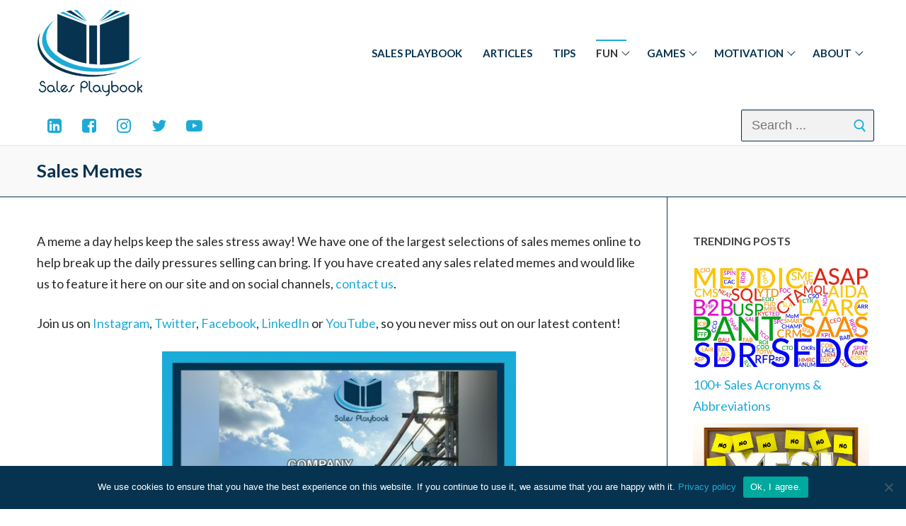

--- FILE ---
content_type: text/html; charset=UTF-8
request_url: https://salesplaybookb2b.com/sales-memes/16
body_size: 45956
content:
<!doctype html>
<html lang="en-GB">
<head>
	<meta charset="UTF-8">
	<meta name="viewport" content="width=device-width, initial-scale=1, maximum-scale=10.0, user-scalable=yes">
	<link rel="profile" href="http://gmpg.org/xfn/11">
	<meta name='robots' content='index, follow, max-image-preview:large, max-snippet:-1, max-video-preview:-1' />

	<!-- This site is optimized with the Yoast SEO plugin v26.8 - https://yoast.com/product/yoast-seo-wordpress/ -->
	<title>Sales Memes - Page 16 of 23 - Sales Playbook</title>
	<link rel="canonical" href="https://salesplaybookb2b.com/sales-memes/16" />
	<link rel="prev" href="https://salesplaybookb2b.com/sales-memes/15" />
	<link rel="next" href="https://salesplaybookb2b.com/sales-memes/17" />
	<meta property="og:locale" content="en_GB" />
	<meta property="og:type" content="article" />
	<meta property="og:title" content="Sales Memes - Page 16 of 23 - Sales Playbook" />
	<meta property="og:description" content="A meme a day helps keep the sales stress away! We have one of the largest selections of sales memes online to help break up&hellip;" />
	<meta property="og:url" content="https://salesplaybookb2b.com/sales-memes" />
	<meta property="og:site_name" content="Sales Playbook" />
	<meta property="article:publisher" content="https://www.facebook.com/thesalesplaybook/" />
	<meta property="article:modified_time" content="2021-02-07T20:01:48+00:00" />
	<meta property="og:image" content="https://salesplaybookb2b.com/wp-content/uploads/2020/04/Screenshot-2020-04-19-at-19.08.21.png" />
	<meta property="og:image:width" content="971" />
	<meta property="og:image:height" content="654" />
	<meta property="og:image:type" content="image/png" />
	<meta name="twitter:card" content="summary_large_image" />
	<meta name="twitter:site" content="@SalesPlaybook_" />
	<meta name="twitter:label1" content="Estimated reading time" />
	<meta name="twitter:data1" content="61 minutes" />
	<script type="application/ld+json" class="yoast-schema-graph">{"@context":"https://schema.org","@graph":[{"@type":"WebPage","@id":"https://salesplaybookb2b.com/sales-memes","url":"https://salesplaybookb2b.com/sales-memes/16","name":"Sales Memes - Page 16 of 23 - Sales Playbook","isPartOf":{"@id":"https://salesplaybookb2b.com/#website"},"primaryImageOfPage":{"@id":"https://salesplaybookb2b.com/sales-memes/16#primaryimage"},"image":{"@id":"https://salesplaybookb2b.com/sales-memes/16#primaryimage"},"thumbnailUrl":"https://salesplaybookb2b.com/wp-content/uploads/2020/04/Screenshot-2020-04-19-at-19.08.21.png","datePublished":"2020-03-29T12:33:18+00:00","dateModified":"2021-02-07T20:01:48+00:00","breadcrumb":{"@id":"https://salesplaybookb2b.com/sales-memes/16#breadcrumb"},"inLanguage":"en-GB","potentialAction":[{"@type":"ReadAction","target":["https://salesplaybookb2b.com/sales-memes/16"]}]},{"@type":"ImageObject","inLanguage":"en-GB","@id":"https://salesplaybookb2b.com/sales-memes/16#primaryimage","url":"https://salesplaybookb2b.com/wp-content/uploads/2020/04/Screenshot-2020-04-19-at-19.08.21.png","contentUrl":"https://salesplaybookb2b.com/wp-content/uploads/2020/04/Screenshot-2020-04-19-at-19.08.21.png","width":971,"height":654},{"@type":"BreadcrumbList","@id":"https://salesplaybookb2b.com/sales-memes/16#breadcrumb","itemListElement":[{"@type":"ListItem","position":1,"name":"Home","item":"https://salesplaybookb2b.com/"},{"@type":"ListItem","position":2,"name":"Sales Memes"}]},{"@type":"WebSite","@id":"https://salesplaybookb2b.com/#website","url":"https://salesplaybookb2b.com/","name":"Sales Playbook","description":"Supporting sales professionals","publisher":{"@id":"https://salesplaybookb2b.com/#organization"},"potentialAction":[{"@type":"SearchAction","target":{"@type":"EntryPoint","urlTemplate":"https://salesplaybookb2b.com/?s={search_term_string}"},"query-input":{"@type":"PropertyValueSpecification","valueRequired":true,"valueName":"search_term_string"}}],"inLanguage":"en-GB"},{"@type":"Organization","@id":"https://salesplaybookb2b.com/#organization","name":"Sales Playbook","url":"https://salesplaybookb2b.com/","logo":{"@type":"ImageObject","inLanguage":"en-GB","@id":"https://salesplaybookb2b.com/#/schema/logo/image/","url":"https://salesplaybookb2b.com/wp-content/uploads/2020/03/150x150-logo.png","contentUrl":"https://salesplaybookb2b.com/wp-content/uploads/2020/03/150x150-logo.png","width":150,"height":150,"caption":"Sales Playbook"},"image":{"@id":"https://salesplaybookb2b.com/#/schema/logo/image/"},"sameAs":["https://www.facebook.com/thesalesplaybook/","https://x.com/SalesPlaybook_","https://www.instagram.com/salesplaybook/","https://www.linkedin.com/company/42295486/"]}]}</script>
	<!-- / Yoast SEO plugin. -->


<link rel='dns-prefetch' href='//fonts.googleapis.com' />
<link rel="alternate" type="application/rss+xml" title="Sales Playbook &raquo; Feed" href="https://salesplaybookb2b.com/feed" />
<link rel="alternate" type="application/rss+xml" title="Sales Playbook &raquo; Comments Feed" href="https://salesplaybookb2b.com/comments/feed" />
<script type="text/javascript" id="wpp-js" src="https://salesplaybookb2b.com/wp-content/plugins/wordpress-popular-posts/assets/js/wpp.min.js?ver=7.3.6" data-sampling="0" data-sampling-rate="100" data-api-url="https://salesplaybookb2b.com/wp-json/wordpress-popular-posts" data-post-id="160" data-token="3d6d760873" data-lang="0" data-debug="0"></script>
<link rel="alternate" title="oEmbed (JSON)" type="application/json+oembed" href="https://salesplaybookb2b.com/wp-json/oembed/1.0/embed?url=https%3A%2F%2Fsalesplaybookb2b.com%2Fsales-memes" />
<link rel="alternate" title="oEmbed (XML)" type="text/xml+oembed" href="https://salesplaybookb2b.com/wp-json/oembed/1.0/embed?url=https%3A%2F%2Fsalesplaybookb2b.com%2Fsales-memes&#038;format=xml" />
		<!-- This site uses the Google Analytics by MonsterInsights plugin v9.11.1 - Using Analytics tracking - https://www.monsterinsights.com/ -->
							<script src="//www.googletagmanager.com/gtag/js?id=G-YJ8H6QE31F"  data-cfasync="false" data-wpfc-render="false" type="text/javascript" async></script>
			<script data-cfasync="false" data-wpfc-render="false" type="text/javascript">
				var mi_version = '9.11.1';
				var mi_track_user = true;
				var mi_no_track_reason = '';
								var MonsterInsightsDefaultLocations = {"page_location":"https:\/\/salesplaybookb2b.com\/sales-memes\/16\/"};
								if ( typeof MonsterInsightsPrivacyGuardFilter === 'function' ) {
					var MonsterInsightsLocations = (typeof MonsterInsightsExcludeQuery === 'object') ? MonsterInsightsPrivacyGuardFilter( MonsterInsightsExcludeQuery ) : MonsterInsightsPrivacyGuardFilter( MonsterInsightsDefaultLocations );
				} else {
					var MonsterInsightsLocations = (typeof MonsterInsightsExcludeQuery === 'object') ? MonsterInsightsExcludeQuery : MonsterInsightsDefaultLocations;
				}

								var disableStrs = [
										'ga-disable-G-YJ8H6QE31F',
									];

				/* Function to detect opted out users */
				function __gtagTrackerIsOptedOut() {
					for (var index = 0; index < disableStrs.length; index++) {
						if (document.cookie.indexOf(disableStrs[index] + '=true') > -1) {
							return true;
						}
					}

					return false;
				}

				/* Disable tracking if the opt-out cookie exists. */
				if (__gtagTrackerIsOptedOut()) {
					for (var index = 0; index < disableStrs.length; index++) {
						window[disableStrs[index]] = true;
					}
				}

				/* Opt-out function */
				function __gtagTrackerOptout() {
					for (var index = 0; index < disableStrs.length; index++) {
						document.cookie = disableStrs[index] + '=true; expires=Thu, 31 Dec 2099 23:59:59 UTC; path=/';
						window[disableStrs[index]] = true;
					}
				}

				if ('undefined' === typeof gaOptout) {
					function gaOptout() {
						__gtagTrackerOptout();
					}
				}
								window.dataLayer = window.dataLayer || [];

				window.MonsterInsightsDualTracker = {
					helpers: {},
					trackers: {},
				};
				if (mi_track_user) {
					function __gtagDataLayer() {
						dataLayer.push(arguments);
					}

					function __gtagTracker(type, name, parameters) {
						if (!parameters) {
							parameters = {};
						}

						if (parameters.send_to) {
							__gtagDataLayer.apply(null, arguments);
							return;
						}

						if (type === 'event') {
														parameters.send_to = monsterinsights_frontend.v4_id;
							var hookName = name;
							if (typeof parameters['event_category'] !== 'undefined') {
								hookName = parameters['event_category'] + ':' + name;
							}

							if (typeof MonsterInsightsDualTracker.trackers[hookName] !== 'undefined') {
								MonsterInsightsDualTracker.trackers[hookName](parameters);
							} else {
								__gtagDataLayer('event', name, parameters);
							}
							
						} else {
							__gtagDataLayer.apply(null, arguments);
						}
					}

					__gtagTracker('js', new Date());
					__gtagTracker('set', {
						'developer_id.dZGIzZG': true,
											});
					if ( MonsterInsightsLocations.page_location ) {
						__gtagTracker('set', MonsterInsightsLocations);
					}
										__gtagTracker('config', 'G-YJ8H6QE31F', {"forceSSL":"true","link_attribution":"true"} );
										window.gtag = __gtagTracker;										(function () {
						/* https://developers.google.com/analytics/devguides/collection/analyticsjs/ */
						/* ga and __gaTracker compatibility shim. */
						var noopfn = function () {
							return null;
						};
						var newtracker = function () {
							return new Tracker();
						};
						var Tracker = function () {
							return null;
						};
						var p = Tracker.prototype;
						p.get = noopfn;
						p.set = noopfn;
						p.send = function () {
							var args = Array.prototype.slice.call(arguments);
							args.unshift('send');
							__gaTracker.apply(null, args);
						};
						var __gaTracker = function () {
							var len = arguments.length;
							if (len === 0) {
								return;
							}
							var f = arguments[len - 1];
							if (typeof f !== 'object' || f === null || typeof f.hitCallback !== 'function') {
								if ('send' === arguments[0]) {
									var hitConverted, hitObject = false, action;
									if ('event' === arguments[1]) {
										if ('undefined' !== typeof arguments[3]) {
											hitObject = {
												'eventAction': arguments[3],
												'eventCategory': arguments[2],
												'eventLabel': arguments[4],
												'value': arguments[5] ? arguments[5] : 1,
											}
										}
									}
									if ('pageview' === arguments[1]) {
										if ('undefined' !== typeof arguments[2]) {
											hitObject = {
												'eventAction': 'page_view',
												'page_path': arguments[2],
											}
										}
									}
									if (typeof arguments[2] === 'object') {
										hitObject = arguments[2];
									}
									if (typeof arguments[5] === 'object') {
										Object.assign(hitObject, arguments[5]);
									}
									if ('undefined' !== typeof arguments[1].hitType) {
										hitObject = arguments[1];
										if ('pageview' === hitObject.hitType) {
											hitObject.eventAction = 'page_view';
										}
									}
									if (hitObject) {
										action = 'timing' === arguments[1].hitType ? 'timing_complete' : hitObject.eventAction;
										hitConverted = mapArgs(hitObject);
										__gtagTracker('event', action, hitConverted);
									}
								}
								return;
							}

							function mapArgs(args) {
								var arg, hit = {};
								var gaMap = {
									'eventCategory': 'event_category',
									'eventAction': 'event_action',
									'eventLabel': 'event_label',
									'eventValue': 'event_value',
									'nonInteraction': 'non_interaction',
									'timingCategory': 'event_category',
									'timingVar': 'name',
									'timingValue': 'value',
									'timingLabel': 'event_label',
									'page': 'page_path',
									'location': 'page_location',
									'title': 'page_title',
									'referrer' : 'page_referrer',
								};
								for (arg in args) {
																		if (!(!args.hasOwnProperty(arg) || !gaMap.hasOwnProperty(arg))) {
										hit[gaMap[arg]] = args[arg];
									} else {
										hit[arg] = args[arg];
									}
								}
								return hit;
							}

							try {
								f.hitCallback();
							} catch (ex) {
							}
						};
						__gaTracker.create = newtracker;
						__gaTracker.getByName = newtracker;
						__gaTracker.getAll = function () {
							return [];
						};
						__gaTracker.remove = noopfn;
						__gaTracker.loaded = true;
						window['__gaTracker'] = __gaTracker;
					})();
									} else {
										console.log("");
					(function () {
						function __gtagTracker() {
							return null;
						}

						window['__gtagTracker'] = __gtagTracker;
						window['gtag'] = __gtagTracker;
					})();
									}
			</script>
							<!-- / Google Analytics by MonsterInsights -->
		<style id='wp-img-auto-sizes-contain-inline-css' type='text/css'>
img:is([sizes=auto i],[sizes^="auto," i]){contain-intrinsic-size:3000px 1500px}
/*# sourceURL=wp-img-auto-sizes-contain-inline-css */
</style>
<link rel='stylesheet' id='stylish_popular_posts_style-css' href='https://salesplaybookb2b.com/wp-content/plugins/stylish-popular-posts/css/style.css?ver=6.9' type='text/css' media='all' />
<link rel='stylesheet' id='atomic-blocks-fontawesome-css' href='https://salesplaybookb2b.com/wp-content/plugins/atomic-blocks/dist/assets/fontawesome/css/all.min.css?ver=1603919156' type='text/css' media='all' />
<link rel='stylesheet' id='genesis-blocks-style-css-css' href='https://salesplaybookb2b.com/wp-content/plugins/genesis-blocks/dist/style-blocks.build.css?ver=1764967119' type='text/css' media='all' />
<style id='wp-emoji-styles-inline-css' type='text/css'>

	img.wp-smiley, img.emoji {
		display: inline !important;
		border: none !important;
		box-shadow: none !important;
		height: 1em !important;
		width: 1em !important;
		margin: 0 0.07em !important;
		vertical-align: -0.1em !important;
		background: none !important;
		padding: 0 !important;
	}
/*# sourceURL=wp-emoji-styles-inline-css */
</style>
<style id='wp-block-library-inline-css' type='text/css'>
:root{--wp-block-synced-color:#7a00df;--wp-block-synced-color--rgb:122,0,223;--wp-bound-block-color:var(--wp-block-synced-color);--wp-editor-canvas-background:#ddd;--wp-admin-theme-color:#007cba;--wp-admin-theme-color--rgb:0,124,186;--wp-admin-theme-color-darker-10:#006ba1;--wp-admin-theme-color-darker-10--rgb:0,107,160.5;--wp-admin-theme-color-darker-20:#005a87;--wp-admin-theme-color-darker-20--rgb:0,90,135;--wp-admin-border-width-focus:2px}@media (min-resolution:192dpi){:root{--wp-admin-border-width-focus:1.5px}}.wp-element-button{cursor:pointer}:root .has-very-light-gray-background-color{background-color:#eee}:root .has-very-dark-gray-background-color{background-color:#313131}:root .has-very-light-gray-color{color:#eee}:root .has-very-dark-gray-color{color:#313131}:root .has-vivid-green-cyan-to-vivid-cyan-blue-gradient-background{background:linear-gradient(135deg,#00d084,#0693e3)}:root .has-purple-crush-gradient-background{background:linear-gradient(135deg,#34e2e4,#4721fb 50%,#ab1dfe)}:root .has-hazy-dawn-gradient-background{background:linear-gradient(135deg,#faaca8,#dad0ec)}:root .has-subdued-olive-gradient-background{background:linear-gradient(135deg,#fafae1,#67a671)}:root .has-atomic-cream-gradient-background{background:linear-gradient(135deg,#fdd79a,#004a59)}:root .has-nightshade-gradient-background{background:linear-gradient(135deg,#330968,#31cdcf)}:root .has-midnight-gradient-background{background:linear-gradient(135deg,#020381,#2874fc)}:root{--wp--preset--font-size--normal:16px;--wp--preset--font-size--huge:42px}.has-regular-font-size{font-size:1em}.has-larger-font-size{font-size:2.625em}.has-normal-font-size{font-size:var(--wp--preset--font-size--normal)}.has-huge-font-size{font-size:var(--wp--preset--font-size--huge)}.has-text-align-center{text-align:center}.has-text-align-left{text-align:left}.has-text-align-right{text-align:right}.has-fit-text{white-space:nowrap!important}#end-resizable-editor-section{display:none}.aligncenter{clear:both}.items-justified-left{justify-content:flex-start}.items-justified-center{justify-content:center}.items-justified-right{justify-content:flex-end}.items-justified-space-between{justify-content:space-between}.screen-reader-text{border:0;clip-path:inset(50%);height:1px;margin:-1px;overflow:hidden;padding:0;position:absolute;width:1px;word-wrap:normal!important}.screen-reader-text:focus{background-color:#ddd;clip-path:none;color:#444;display:block;font-size:1em;height:auto;left:5px;line-height:normal;padding:15px 23px 14px;text-decoration:none;top:5px;width:auto;z-index:100000}html :where(.has-border-color){border-style:solid}html :where([style*=border-top-color]){border-top-style:solid}html :where([style*=border-right-color]){border-right-style:solid}html :where([style*=border-bottom-color]){border-bottom-style:solid}html :where([style*=border-left-color]){border-left-style:solid}html :where([style*=border-width]){border-style:solid}html :where([style*=border-top-width]){border-top-style:solid}html :where([style*=border-right-width]){border-right-style:solid}html :where([style*=border-bottom-width]){border-bottom-style:solid}html :where([style*=border-left-width]){border-left-style:solid}html :where(img[class*=wp-image-]){height:auto;max-width:100%}:where(figure){margin:0 0 1em}html :where(.is-position-sticky){--wp-admin--admin-bar--position-offset:var(--wp-admin--admin-bar--height,0px)}@media screen and (max-width:600px){html :where(.is-position-sticky){--wp-admin--admin-bar--position-offset:0px}}

/*# sourceURL=wp-block-library-inline-css */
</style><style id='wp-block-image-inline-css' type='text/css'>
.wp-block-image>a,.wp-block-image>figure>a{display:inline-block}.wp-block-image img{box-sizing:border-box;height:auto;max-width:100%;vertical-align:bottom}@media not (prefers-reduced-motion){.wp-block-image img.hide{visibility:hidden}.wp-block-image img.show{animation:show-content-image .4s}}.wp-block-image[style*=border-radius] img,.wp-block-image[style*=border-radius]>a{border-radius:inherit}.wp-block-image.has-custom-border img{box-sizing:border-box}.wp-block-image.aligncenter{text-align:center}.wp-block-image.alignfull>a,.wp-block-image.alignwide>a{width:100%}.wp-block-image.alignfull img,.wp-block-image.alignwide img{height:auto;width:100%}.wp-block-image .aligncenter,.wp-block-image .alignleft,.wp-block-image .alignright,.wp-block-image.aligncenter,.wp-block-image.alignleft,.wp-block-image.alignright{display:table}.wp-block-image .aligncenter>figcaption,.wp-block-image .alignleft>figcaption,.wp-block-image .alignright>figcaption,.wp-block-image.aligncenter>figcaption,.wp-block-image.alignleft>figcaption,.wp-block-image.alignright>figcaption{caption-side:bottom;display:table-caption}.wp-block-image .alignleft{float:left;margin:.5em 1em .5em 0}.wp-block-image .alignright{float:right;margin:.5em 0 .5em 1em}.wp-block-image .aligncenter{margin-left:auto;margin-right:auto}.wp-block-image :where(figcaption){margin-bottom:1em;margin-top:.5em}.wp-block-image.is-style-circle-mask img{border-radius:9999px}@supports ((-webkit-mask-image:none) or (mask-image:none)) or (-webkit-mask-image:none){.wp-block-image.is-style-circle-mask img{border-radius:0;-webkit-mask-image:url('data:image/svg+xml;utf8,<svg viewBox="0 0 100 100" xmlns="http://www.w3.org/2000/svg"><circle cx="50" cy="50" r="50"/></svg>');mask-image:url('data:image/svg+xml;utf8,<svg viewBox="0 0 100 100" xmlns="http://www.w3.org/2000/svg"><circle cx="50" cy="50" r="50"/></svg>');mask-mode:alpha;-webkit-mask-position:center;mask-position:center;-webkit-mask-repeat:no-repeat;mask-repeat:no-repeat;-webkit-mask-size:contain;mask-size:contain}}:root :where(.wp-block-image.is-style-rounded img,.wp-block-image .is-style-rounded img){border-radius:9999px}.wp-block-image figure{margin:0}.wp-lightbox-container{display:flex;flex-direction:column;position:relative}.wp-lightbox-container img{cursor:zoom-in}.wp-lightbox-container img:hover+button{opacity:1}.wp-lightbox-container button{align-items:center;backdrop-filter:blur(16px) saturate(180%);background-color:#5a5a5a40;border:none;border-radius:4px;cursor:zoom-in;display:flex;height:20px;justify-content:center;opacity:0;padding:0;position:absolute;right:16px;text-align:center;top:16px;width:20px;z-index:100}@media not (prefers-reduced-motion){.wp-lightbox-container button{transition:opacity .2s ease}}.wp-lightbox-container button:focus-visible{outline:3px auto #5a5a5a40;outline:3px auto -webkit-focus-ring-color;outline-offset:3px}.wp-lightbox-container button:hover{cursor:pointer;opacity:1}.wp-lightbox-container button:focus{opacity:1}.wp-lightbox-container button:focus,.wp-lightbox-container button:hover,.wp-lightbox-container button:not(:hover):not(:active):not(.has-background){background-color:#5a5a5a40;border:none}.wp-lightbox-overlay{box-sizing:border-box;cursor:zoom-out;height:100vh;left:0;overflow:hidden;position:fixed;top:0;visibility:hidden;width:100%;z-index:100000}.wp-lightbox-overlay .close-button{align-items:center;cursor:pointer;display:flex;justify-content:center;min-height:40px;min-width:40px;padding:0;position:absolute;right:calc(env(safe-area-inset-right) + 16px);top:calc(env(safe-area-inset-top) + 16px);z-index:5000000}.wp-lightbox-overlay .close-button:focus,.wp-lightbox-overlay .close-button:hover,.wp-lightbox-overlay .close-button:not(:hover):not(:active):not(.has-background){background:none;border:none}.wp-lightbox-overlay .lightbox-image-container{height:var(--wp--lightbox-container-height);left:50%;overflow:hidden;position:absolute;top:50%;transform:translate(-50%,-50%);transform-origin:top left;width:var(--wp--lightbox-container-width);z-index:9999999999}.wp-lightbox-overlay .wp-block-image{align-items:center;box-sizing:border-box;display:flex;height:100%;justify-content:center;margin:0;position:relative;transform-origin:0 0;width:100%;z-index:3000000}.wp-lightbox-overlay .wp-block-image img{height:var(--wp--lightbox-image-height);min-height:var(--wp--lightbox-image-height);min-width:var(--wp--lightbox-image-width);width:var(--wp--lightbox-image-width)}.wp-lightbox-overlay .wp-block-image figcaption{display:none}.wp-lightbox-overlay button{background:none;border:none}.wp-lightbox-overlay .scrim{background-color:#fff;height:100%;opacity:.9;position:absolute;width:100%;z-index:2000000}.wp-lightbox-overlay.active{visibility:visible}@media not (prefers-reduced-motion){.wp-lightbox-overlay.active{animation:turn-on-visibility .25s both}.wp-lightbox-overlay.active img{animation:turn-on-visibility .35s both}.wp-lightbox-overlay.show-closing-animation:not(.active){animation:turn-off-visibility .35s both}.wp-lightbox-overlay.show-closing-animation:not(.active) img{animation:turn-off-visibility .25s both}.wp-lightbox-overlay.zoom.active{animation:none;opacity:1;visibility:visible}.wp-lightbox-overlay.zoom.active .lightbox-image-container{animation:lightbox-zoom-in .4s}.wp-lightbox-overlay.zoom.active .lightbox-image-container img{animation:none}.wp-lightbox-overlay.zoom.active .scrim{animation:turn-on-visibility .4s forwards}.wp-lightbox-overlay.zoom.show-closing-animation:not(.active){animation:none}.wp-lightbox-overlay.zoom.show-closing-animation:not(.active) .lightbox-image-container{animation:lightbox-zoom-out .4s}.wp-lightbox-overlay.zoom.show-closing-animation:not(.active) .lightbox-image-container img{animation:none}.wp-lightbox-overlay.zoom.show-closing-animation:not(.active) .scrim{animation:turn-off-visibility .4s forwards}}@keyframes show-content-image{0%{visibility:hidden}99%{visibility:hidden}to{visibility:visible}}@keyframes turn-on-visibility{0%{opacity:0}to{opacity:1}}@keyframes turn-off-visibility{0%{opacity:1;visibility:visible}99%{opacity:0;visibility:visible}to{opacity:0;visibility:hidden}}@keyframes lightbox-zoom-in{0%{transform:translate(calc((-100vw + var(--wp--lightbox-scrollbar-width))/2 + var(--wp--lightbox-initial-left-position)),calc(-50vh + var(--wp--lightbox-initial-top-position))) scale(var(--wp--lightbox-scale))}to{transform:translate(-50%,-50%) scale(1)}}@keyframes lightbox-zoom-out{0%{transform:translate(-50%,-50%) scale(1);visibility:visible}99%{visibility:visible}to{transform:translate(calc((-100vw + var(--wp--lightbox-scrollbar-width))/2 + var(--wp--lightbox-initial-left-position)),calc(-50vh + var(--wp--lightbox-initial-top-position))) scale(var(--wp--lightbox-scale));visibility:hidden}}
/*# sourceURL=https://salesplaybookb2b.com/wp-includes/blocks/image/style.min.css */
</style>
<style id='wp-block-separator-inline-css' type='text/css'>
@charset "UTF-8";.wp-block-separator{border:none;border-top:2px solid}:root :where(.wp-block-separator.is-style-dots){height:auto;line-height:1;text-align:center}:root :where(.wp-block-separator.is-style-dots):before{color:currentColor;content:"···";font-family:serif;font-size:1.5em;letter-spacing:2em;padding-left:2em}.wp-block-separator.is-style-dots{background:none!important;border:none!important}
/*# sourceURL=https://salesplaybookb2b.com/wp-includes/blocks/separator/style.min.css */
</style>
<style id='global-styles-inline-css' type='text/css'>
:root{--wp--preset--aspect-ratio--square: 1;--wp--preset--aspect-ratio--4-3: 4/3;--wp--preset--aspect-ratio--3-4: 3/4;--wp--preset--aspect-ratio--3-2: 3/2;--wp--preset--aspect-ratio--2-3: 2/3;--wp--preset--aspect-ratio--16-9: 16/9;--wp--preset--aspect-ratio--9-16: 9/16;--wp--preset--color--black: #000000;--wp--preset--color--cyan-bluish-gray: #abb8c3;--wp--preset--color--white: #ffffff;--wp--preset--color--pale-pink: #f78da7;--wp--preset--color--vivid-red: #cf2e2e;--wp--preset--color--luminous-vivid-orange: #ff6900;--wp--preset--color--luminous-vivid-amber: #fcb900;--wp--preset--color--light-green-cyan: #7bdcb5;--wp--preset--color--vivid-green-cyan: #00d084;--wp--preset--color--pale-cyan-blue: #8ed1fc;--wp--preset--color--vivid-cyan-blue: #0693e3;--wp--preset--color--vivid-purple: #9b51e0;--wp--preset--gradient--vivid-cyan-blue-to-vivid-purple: linear-gradient(135deg,rgb(6,147,227) 0%,rgb(155,81,224) 100%);--wp--preset--gradient--light-green-cyan-to-vivid-green-cyan: linear-gradient(135deg,rgb(122,220,180) 0%,rgb(0,208,130) 100%);--wp--preset--gradient--luminous-vivid-amber-to-luminous-vivid-orange: linear-gradient(135deg,rgb(252,185,0) 0%,rgb(255,105,0) 100%);--wp--preset--gradient--luminous-vivid-orange-to-vivid-red: linear-gradient(135deg,rgb(255,105,0) 0%,rgb(207,46,46) 100%);--wp--preset--gradient--very-light-gray-to-cyan-bluish-gray: linear-gradient(135deg,rgb(238,238,238) 0%,rgb(169,184,195) 100%);--wp--preset--gradient--cool-to-warm-spectrum: linear-gradient(135deg,rgb(74,234,220) 0%,rgb(151,120,209) 20%,rgb(207,42,186) 40%,rgb(238,44,130) 60%,rgb(251,105,98) 80%,rgb(254,248,76) 100%);--wp--preset--gradient--blush-light-purple: linear-gradient(135deg,rgb(255,206,236) 0%,rgb(152,150,240) 100%);--wp--preset--gradient--blush-bordeaux: linear-gradient(135deg,rgb(254,205,165) 0%,rgb(254,45,45) 50%,rgb(107,0,62) 100%);--wp--preset--gradient--luminous-dusk: linear-gradient(135deg,rgb(255,203,112) 0%,rgb(199,81,192) 50%,rgb(65,88,208) 100%);--wp--preset--gradient--pale-ocean: linear-gradient(135deg,rgb(255,245,203) 0%,rgb(182,227,212) 50%,rgb(51,167,181) 100%);--wp--preset--gradient--electric-grass: linear-gradient(135deg,rgb(202,248,128) 0%,rgb(113,206,126) 100%);--wp--preset--gradient--midnight: linear-gradient(135deg,rgb(2,3,129) 0%,rgb(40,116,252) 100%);--wp--preset--font-size--small: 13px;--wp--preset--font-size--medium: 20px;--wp--preset--font-size--large: 36px;--wp--preset--font-size--x-large: 42px;--wp--preset--spacing--20: 0.44rem;--wp--preset--spacing--30: 0.67rem;--wp--preset--spacing--40: 1rem;--wp--preset--spacing--50: 1.5rem;--wp--preset--spacing--60: 2.25rem;--wp--preset--spacing--70: 3.38rem;--wp--preset--spacing--80: 5.06rem;--wp--preset--shadow--natural: 6px 6px 9px rgba(0, 0, 0, 0.2);--wp--preset--shadow--deep: 12px 12px 50px rgba(0, 0, 0, 0.4);--wp--preset--shadow--sharp: 6px 6px 0px rgba(0, 0, 0, 0.2);--wp--preset--shadow--outlined: 6px 6px 0px -3px rgb(255, 255, 255), 6px 6px rgb(0, 0, 0);--wp--preset--shadow--crisp: 6px 6px 0px rgb(0, 0, 0);}:where(.is-layout-flex){gap: 0.5em;}:where(.is-layout-grid){gap: 0.5em;}body .is-layout-flex{display: flex;}.is-layout-flex{flex-wrap: wrap;align-items: center;}.is-layout-flex > :is(*, div){margin: 0;}body .is-layout-grid{display: grid;}.is-layout-grid > :is(*, div){margin: 0;}:where(.wp-block-columns.is-layout-flex){gap: 2em;}:where(.wp-block-columns.is-layout-grid){gap: 2em;}:where(.wp-block-post-template.is-layout-flex){gap: 1.25em;}:where(.wp-block-post-template.is-layout-grid){gap: 1.25em;}.has-black-color{color: var(--wp--preset--color--black) !important;}.has-cyan-bluish-gray-color{color: var(--wp--preset--color--cyan-bluish-gray) !important;}.has-white-color{color: var(--wp--preset--color--white) !important;}.has-pale-pink-color{color: var(--wp--preset--color--pale-pink) !important;}.has-vivid-red-color{color: var(--wp--preset--color--vivid-red) !important;}.has-luminous-vivid-orange-color{color: var(--wp--preset--color--luminous-vivid-orange) !important;}.has-luminous-vivid-amber-color{color: var(--wp--preset--color--luminous-vivid-amber) !important;}.has-light-green-cyan-color{color: var(--wp--preset--color--light-green-cyan) !important;}.has-vivid-green-cyan-color{color: var(--wp--preset--color--vivid-green-cyan) !important;}.has-pale-cyan-blue-color{color: var(--wp--preset--color--pale-cyan-blue) !important;}.has-vivid-cyan-blue-color{color: var(--wp--preset--color--vivid-cyan-blue) !important;}.has-vivid-purple-color{color: var(--wp--preset--color--vivid-purple) !important;}.has-black-background-color{background-color: var(--wp--preset--color--black) !important;}.has-cyan-bluish-gray-background-color{background-color: var(--wp--preset--color--cyan-bluish-gray) !important;}.has-white-background-color{background-color: var(--wp--preset--color--white) !important;}.has-pale-pink-background-color{background-color: var(--wp--preset--color--pale-pink) !important;}.has-vivid-red-background-color{background-color: var(--wp--preset--color--vivid-red) !important;}.has-luminous-vivid-orange-background-color{background-color: var(--wp--preset--color--luminous-vivid-orange) !important;}.has-luminous-vivid-amber-background-color{background-color: var(--wp--preset--color--luminous-vivid-amber) !important;}.has-light-green-cyan-background-color{background-color: var(--wp--preset--color--light-green-cyan) !important;}.has-vivid-green-cyan-background-color{background-color: var(--wp--preset--color--vivid-green-cyan) !important;}.has-pale-cyan-blue-background-color{background-color: var(--wp--preset--color--pale-cyan-blue) !important;}.has-vivid-cyan-blue-background-color{background-color: var(--wp--preset--color--vivid-cyan-blue) !important;}.has-vivid-purple-background-color{background-color: var(--wp--preset--color--vivid-purple) !important;}.has-black-border-color{border-color: var(--wp--preset--color--black) !important;}.has-cyan-bluish-gray-border-color{border-color: var(--wp--preset--color--cyan-bluish-gray) !important;}.has-white-border-color{border-color: var(--wp--preset--color--white) !important;}.has-pale-pink-border-color{border-color: var(--wp--preset--color--pale-pink) !important;}.has-vivid-red-border-color{border-color: var(--wp--preset--color--vivid-red) !important;}.has-luminous-vivid-orange-border-color{border-color: var(--wp--preset--color--luminous-vivid-orange) !important;}.has-luminous-vivid-amber-border-color{border-color: var(--wp--preset--color--luminous-vivid-amber) !important;}.has-light-green-cyan-border-color{border-color: var(--wp--preset--color--light-green-cyan) !important;}.has-vivid-green-cyan-border-color{border-color: var(--wp--preset--color--vivid-green-cyan) !important;}.has-pale-cyan-blue-border-color{border-color: var(--wp--preset--color--pale-cyan-blue) !important;}.has-vivid-cyan-blue-border-color{border-color: var(--wp--preset--color--vivid-cyan-blue) !important;}.has-vivid-purple-border-color{border-color: var(--wp--preset--color--vivid-purple) !important;}.has-vivid-cyan-blue-to-vivid-purple-gradient-background{background: var(--wp--preset--gradient--vivid-cyan-blue-to-vivid-purple) !important;}.has-light-green-cyan-to-vivid-green-cyan-gradient-background{background: var(--wp--preset--gradient--light-green-cyan-to-vivid-green-cyan) !important;}.has-luminous-vivid-amber-to-luminous-vivid-orange-gradient-background{background: var(--wp--preset--gradient--luminous-vivid-amber-to-luminous-vivid-orange) !important;}.has-luminous-vivid-orange-to-vivid-red-gradient-background{background: var(--wp--preset--gradient--luminous-vivid-orange-to-vivid-red) !important;}.has-very-light-gray-to-cyan-bluish-gray-gradient-background{background: var(--wp--preset--gradient--very-light-gray-to-cyan-bluish-gray) !important;}.has-cool-to-warm-spectrum-gradient-background{background: var(--wp--preset--gradient--cool-to-warm-spectrum) !important;}.has-blush-light-purple-gradient-background{background: var(--wp--preset--gradient--blush-light-purple) !important;}.has-blush-bordeaux-gradient-background{background: var(--wp--preset--gradient--blush-bordeaux) !important;}.has-luminous-dusk-gradient-background{background: var(--wp--preset--gradient--luminous-dusk) !important;}.has-pale-ocean-gradient-background{background: var(--wp--preset--gradient--pale-ocean) !important;}.has-electric-grass-gradient-background{background: var(--wp--preset--gradient--electric-grass) !important;}.has-midnight-gradient-background{background: var(--wp--preset--gradient--midnight) !important;}.has-small-font-size{font-size: var(--wp--preset--font-size--small) !important;}.has-medium-font-size{font-size: var(--wp--preset--font-size--medium) !important;}.has-large-font-size{font-size: var(--wp--preset--font-size--large) !important;}.has-x-large-font-size{font-size: var(--wp--preset--font-size--x-large) !important;}
/*# sourceURL=global-styles-inline-css */
</style>

<style id='classic-theme-styles-inline-css' type='text/css'>
/*! This file is auto-generated */
.wp-block-button__link{color:#fff;background-color:#32373c;border-radius:9999px;box-shadow:none;text-decoration:none;padding:calc(.667em + 2px) calc(1.333em + 2px);font-size:1.125em}.wp-block-file__button{background:#32373c;color:#fff;text-decoration:none}
/*# sourceURL=/wp-includes/css/classic-themes.min.css */
</style>
<link rel='stylesheet' id='cookie-notice-front-css' href='https://salesplaybookb2b.com/wp-content/plugins/cookie-notice/css/front.min.css?ver=2.5.11' type='text/css' media='all' />
<link rel='stylesheet' id='cool-tag-cloud-css' href='https://salesplaybookb2b.com/wp-content/plugins/cool-tag-cloud/inc/cool-tag-cloud.css?ver=2.25' type='text/css' media='all' />
<link rel='stylesheet' id='likebtn_style-css' href='https://salesplaybookb2b.com/wp-content/plugins/likebtn-like-button/public/css/style.css?ver=6.9' type='text/css' media='all' />
<link rel='stylesheet' id='perfect-pullquotes-styles-css' href='https://salesplaybookb2b.com/wp-content/plugins/perfect-pullquotes/perfect-pullquotes.css?ver=1.7.5' type='text/css' media='all' />
<link rel='stylesheet' id='quiz-maker-css' href='https://salesplaybookb2b.com/wp-content/plugins/quiz-maker/public/css/quiz-maker-public.css?ver=6.7.1.1' type='text/css' media='all' />
<style id='wpxpo-global-style-inline-css' type='text/css'>
:root {
			--preset-color1: #037fff;
			--preset-color2: #026fe0;
			--preset-color3: #071323;
			--preset-color4: #132133;
			--preset-color5: #34495e;
			--preset-color6: #787676;
			--preset-color7: #f0f2f3;
			--preset-color8: #f8f9fa;
			--preset-color9: #ffffff;
		}{}
/*# sourceURL=wpxpo-global-style-inline-css */
</style>
<style id='ultp-preset-colors-style-inline-css' type='text/css'>
:root { --postx_preset_Base_1_color: #f4f4ff; --postx_preset_Base_2_color: #dddff8; --postx_preset_Base_3_color: #B4B4D6; --postx_preset_Primary_color: #3323f0; --postx_preset_Secondary_color: #4a5fff; --postx_preset_Tertiary_color: #FFFFFF; --postx_preset_Contrast_3_color: #545472; --postx_preset_Contrast_2_color: #262657; --postx_preset_Contrast_1_color: #10102e; --postx_preset_Over_Primary_color: #ffffff;  }
/*# sourceURL=ultp-preset-colors-style-inline-css */
</style>
<style id='ultp-preset-gradient-style-inline-css' type='text/css'>
:root { --postx_preset_Primary_to_Secondary_to_Right_gradient: linear-gradient(90deg, var(--postx_preset_Primary_color) 0%, var(--postx_preset_Secondary_color) 100%); --postx_preset_Primary_to_Secondary_to_Bottom_gradient: linear-gradient(180deg, var(--postx_preset_Primary_color) 0%, var(--postx_preset_Secondary_color) 100%); --postx_preset_Secondary_to_Primary_to_Right_gradient: linear-gradient(90deg, var(--postx_preset_Secondary_color) 0%, var(--postx_preset_Primary_color) 100%); --postx_preset_Secondary_to_Primary_to_Bottom_gradient: linear-gradient(180deg, var(--postx_preset_Secondary_color) 0%, var(--postx_preset_Primary_color) 100%); --postx_preset_Cold_Evening_gradient: linear-gradient(0deg, rgb(12, 52, 131) 0%, rgb(162, 182, 223) 100%, rgb(107, 140, 206) 100%, rgb(162, 182, 223) 100%); --postx_preset_Purple_Division_gradient: linear-gradient(0deg, rgb(112, 40, 228) 0%, rgb(229, 178, 202) 100%); --postx_preset_Over_Sun_gradient: linear-gradient(60deg, rgb(171, 236, 214) 0%, rgb(251, 237, 150) 100%); --postx_preset_Morning_Salad_gradient: linear-gradient(-255deg, rgb(183, 248, 219) 0%, rgb(80, 167, 194) 100%); --postx_preset_Fabled_Sunset_gradient: linear-gradient(-270deg, rgb(35, 21, 87) 0%, rgb(68, 16, 122) 29%, rgb(255, 19, 97) 67%, rgb(255, 248, 0) 100%);  }
/*# sourceURL=ultp-preset-gradient-style-inline-css */
</style>
<style id='ultp-preset-typo-style-inline-css' type='text/css'>
:root { --postx_preset_Heading_typo_font_family: Helvetica; --postx_preset_Heading_typo_font_family_type: sans-serif; --postx_preset_Heading_typo_font_weight: 600; --postx_preset_Heading_typo_text_transform: capitalize; --postx_preset_Body_and_Others_typo_font_family: Helvetica; --postx_preset_Body_and_Others_typo_font_family_type: sans-serif; --postx_preset_Body_and_Others_typo_font_weight: 400; --postx_preset_Body_and_Others_typo_text_transform: lowercase; --postx_preset_body_typo_font_size_lg: 16px; --postx_preset_paragraph_1_typo_font_size_lg: 12px; --postx_preset_paragraph_2_typo_font_size_lg: 12px; --postx_preset_paragraph_3_typo_font_size_lg: 12px; --postx_preset_heading_h1_typo_font_size_lg: 42px; --postx_preset_heading_h2_typo_font_size_lg: 36px; --postx_preset_heading_h3_typo_font_size_lg: 30px; --postx_preset_heading_h4_typo_font_size_lg: 24px; --postx_preset_heading_h5_typo_font_size_lg: 20px; --postx_preset_heading_h6_typo_font_size_lg: 16px; }
/*# sourceURL=ultp-preset-typo-style-inline-css */
</style>
<link rel='stylesheet' id='buttons-css' href='https://salesplaybookb2b.com/wp-includes/css/buttons.min.css?ver=6.9' type='text/css' media='all' />
<link rel='stylesheet' id='dashicons-css' href='https://salesplaybookb2b.com/wp-includes/css/dashicons.min.css?ver=6.9' type='text/css' media='all' />
<link rel='stylesheet' id='mediaelement-css' href='https://salesplaybookb2b.com/wp-includes/js/mediaelement/mediaelementplayer-legacy.min.css?ver=4.2.17' type='text/css' media='all' />
<link rel='stylesheet' id='wp-mediaelement-css' href='https://salesplaybookb2b.com/wp-includes/js/mediaelement/wp-mediaelement.min.css?ver=6.9' type='text/css' media='all' />
<link rel='stylesheet' id='media-views-css' href='https://salesplaybookb2b.com/wp-includes/css/media-views.min.css?ver=6.9' type='text/css' media='all' />
<link rel='stylesheet' id='imgareaselect-css' href='https://salesplaybookb2b.com/wp-includes/js/imgareaselect/imgareaselect.css?ver=0.9.8' type='text/css' media='all' />
<link rel='stylesheet' id='crossword-style-css' href='https://salesplaybookb2b.com/wp-content/plugins/wha-crossword/res/crossword.css?ver=6.9' type='text/css' media='all' />
<link rel='stylesheet' id='wordpress-popular-posts-css-css' href='https://salesplaybookb2b.com/wp-content/plugins/wordpress-popular-posts/assets/css/wpp.css?ver=7.3.6' type='text/css' media='all' />
<link rel='stylesheet' id='jquery-lazyloadxt-spinner-css-css' href='//salesplaybookb2b.com/wp-content/plugins/a3-lazy-load/assets/css/jquery.lazyloadxt.spinner.css?ver=6.9' type='text/css' media='all' />
<link rel='stylesheet' id='font-awesome-css' href='https://salesplaybookb2b.com/wp-content/themes/customify/assets/fonts/font-awesome/css/font-awesome.min.css?ver=5.0.0' type='text/css' media='all' />
<link rel='stylesheet' id='customify-google-font-css' href='//fonts.googleapis.com/css?family=Lato%3A100%2C100i%2C300%2C300i%2C400%2C400i%2C700%2C700i%2C900%2C900i&#038;display=swap&#038;ver=0.4.13' type='text/css' media='all' />
<link rel='stylesheet' id='customify-style-css' href='https://salesplaybookb2b.com/wp-content/themes/customify/style.min.css?ver=0.4.13' type='text/css' media='all' />
<style id='customify-style-inline-css' type='text/css'>
#blog-posts .entry-inner  {background-color: #ffffff;} #blog-posts .entry-readmore a {font-family: "Lato";font-weight: 700;font-size: 14px;line-height: 27px;letter-spacing: 1.1px;}#blog-posts .entry-readmore a  {color: #ffffff; text-decoration-color: #ffffff;background-color: #06334f;} #blog-posts .entry-readmore a:hover  {color: #1cabd6; text-decoration-color: #1cabd6;} .header-top .header--row-inner,body:not(.fl-builder-edit) .button,body:not(.fl-builder-edit) button:not(.menu-mobile-toggle, .components-button, .customize-partial-edit-shortcut-button),body:not(.fl-builder-edit) input[type="button"]:not(.ed_button),button.button,input[type="button"]:not(.ed_button, .components-button, .customize-partial-edit-shortcut-button),input[type="reset"]:not(.components-button, .customize-partial-edit-shortcut-button),input[type="submit"]:not(.components-button, .customize-partial-edit-shortcut-button),.pagination .nav-links > *:hover,.pagination .nav-links span,.nav-menu-desktop.style-full-height .primary-menu-ul > li.current-menu-item > a,.nav-menu-desktop.style-full-height .primary-menu-ul > li.current-menu-ancestor > a,.nav-menu-desktop.style-full-height .primary-menu-ul > li > a:hover,.posts-layout .readmore-button:hover{    background-color: #06334f;}.posts-layout .readmore-button {color: #06334f;}.pagination .nav-links > *:hover,.pagination .nav-links span,.entry-single .tags-links a:hover,.entry-single .cat-links a:hover,.posts-layout .readmore-button,.posts-layout .readmore-button:hover{    border-color: #06334f;}.customify-builder-btn{    background-color: #1cabd6;}body{    color: #282828;}abbr, acronym {    border-bottom-color: #282828;}a                {                    color: #1cabd6;}a:hover,a:focus,.link-meta:hover, .link-meta a:hover{    color: #06334f;}h2 + h3,.comments-area h2 + .comments-title,.h2 + h3,.comments-area .h2 + .comments-title,.page-breadcrumb {    border-top-color: #06334f;}blockquote,.site-content .widget-area .menu li.current-menu-item > a:before{    border-left-color: #06334f;}@media screen and (min-width: 64em) {    .comment-list .children li.comment {        border-left-color: #06334f;    }    .comment-list .children li.comment:after {        background-color: #06334f;    }}.page-titlebar, .page-breadcrumb,.posts-layout .entry-inner {    border-bottom-color: #06334f;}.header-search-form .search-field,.entry-content .page-links a,.header-search-modal,.pagination .nav-links > *,.entry-footer .tags-links a, .entry-footer .cat-links a,.search .content-area article,.site-content .widget-area .menu li.current-menu-item > a,.posts-layout .entry-inner,.post-navigation .nav-links,article.comment .comment-meta,.widget-area .widget_pages li a, .widget-area .widget_categories li a, .widget-area .widget_archive li a, .widget-area .widget_meta li a, .widget-area .widget_nav_menu li a, .widget-area .widget_product_categories li a, .widget-area .widget_recent_entries li a, .widget-area .widget_rss li a,.widget-area .widget_recent_comments li{    border-color: #06334f;}.header-search-modal::before {    border-top-color: #06334f;    border-left-color: #06334f;}@media screen and (min-width: 48em) {    .content-sidebar.sidebar_vertical_border .content-area {        border-right-color: #06334f;    }    .sidebar-content.sidebar_vertical_border .content-area {        border-left-color: #06334f;    }    .sidebar-sidebar-content.sidebar_vertical_border .sidebar-primary {        border-right-color: #06334f;    }    .sidebar-sidebar-content.sidebar_vertical_border .sidebar-secondary {        border-right-color: #06334f;    }    .content-sidebar-sidebar.sidebar_vertical_border .sidebar-primary {        border-left-color: #06334f;    }    .content-sidebar-sidebar.sidebar_vertical_border .sidebar-secondary {        border-left-color: #06334f;    }    .sidebar-content-sidebar.sidebar_vertical_border .content-area {        border-left-color: #06334f;        border-right-color: #06334f;    }    .sidebar-content-sidebar.sidebar_vertical_border .content-area {        border-left-color: #06334f;        border-right-color: #06334f;    }}article.comment .comment-post-author {background: #6d6d6d;}.pagination .nav-links > *,.link-meta,.link-meta a,.color-meta,.entry-single .tags-links:before,.entry-single .cats-links:before{    color: #6d6d6d;}h1, h2, h3, h4, h5, h6 { color: #06334f;}.site-content .widget-title { color: #444444;}body {font-family: "Lato";font-style: normal;font-weight: normal;font-size: 18px;line-height: 30px;}h1, h2, h3, h4, h5, h6, .h1, .h2, .h3, .h4, .h5, .h6 {font-family: "Lato";font-style: normal;font-weight: 700;}.site-content .widget-title {font-family: "Lato";font-weight: 700;}.site-branding .site-title, .site-branding .site-title a {font-family: "Lato";font-weight: 700;}#page-cover .page-cover-title {color: #ffffff;}#page-cover {background-image: url("https://salesplaybookb2b.com/wp-content/themes/customify/assets/images/default-cover.jpg");}#page-cover {background-repeat: repeat;}#page-cover:before {background-color: rgba(6,51,79,0.58);}#page-titlebar .titlebar-title {color: #06334f;}.header--row:not(.header--transparent).header-top .header--row-inner  {background-color: #06334f;} .header--row:not(.header--transparent).header-bottom .header--row-inner  {background-color: #ffffff;border-style: none;} #header-menu-sidebar-bg  {color: #1cabd6; text-decoration-color: #1cabd6;} #header-menu-sidebar-bg .menu li a, #header-menu-sidebar-bg .item--html a, #header-menu-sidebar-bg .cart-item-link, #header-menu-sidebar-bg .nav-toggle-icon  {color: #06334f; text-decoration-color: #06334f;} #header-menu-sidebar-bg .menu li a:hover, #header-menu-sidebar-bg .item--html a:hover, #header-menu-sidebar-bg .cart-item-link:hover, #header-menu-sidebar-bg li.open-sub .nav-toggle-icon  {color: #1cabd6; text-decoration-color: #1cabd6;} .sub-menu .li-duplicator {display:none !important;}.header--row:not(.header--transparent) .menu-mobile-toggle {color: #06334f;}.header--row:not(.header--transparent) .menu-mobile-toggle:hover {color: #1cabd6;}.header-search_icon-item .search-icon  {color: #06334f; text-decoration-color: #06334f;} .header-search_icon-item .search-icon:hover  {color: #1cabd6; text-decoration-color: #1cabd6;} .header-search_icon-item .header-search-modal  {border-style: solid;} .header-search_icon-item .search-field  {border-style: solid;} .header-search_box-item .search-form-fields {font-family: "Lato";font-weight: 700;}.dark-mode .header-search_box-item .search-form-fields, .header-search_box-item .search-form-fields  {background-color: #f2f2f2;border-style: solid;border-color: #06334f;} .dark-mode .header-search_box-item .header-search-form button.search-submit  {color: #06334f; text-decoration-color: #06334f;} .header-search_box-item .header-search-form button.search-submit  {color: #1cabd6; text-decoration-color: #1cabd6;} .nav-menu-desktop.style-border-bottom .primary-menu-ul > li > a .link-before:before, .nav-menu-desktop.style-border-top .primary-menu-ul > li > a .link-before:before  { height: 2px; }.nav-menu-desktop.style-border-bottom .primary-menu-ul > li > a .link-before:before { bottom: -8px; } .nav-menu-desktop.style-border-top .primary-menu-ul > li > a .link-before:before { top: -8px; }.nav-menu-desktop.style-border-bottom .primary-menu-ul > li:hover > a .link-before:before,                 .nav-menu-desktop.style-border-bottom .primary-menu-ul > li.current-menu-item > a .link-before:before,                 .nav-menu-desktop.style-border-bottom .primary-menu-ul > li.current-menu-ancestor > a .link-before:before,                .nav-menu-desktop.style-border-top .primary-menu-ul > li:hover > a .link-before:before,                .nav-menu-desktop.style-border-top .primary-menu-ul > li.current-menu-item > a .link-before:before,                 .nav-menu-desktop.style-border-top .primary-menu-ul > li.current-menu-ancestor > a .link-before:before                { background-color: #1cabd6; }.builder-item--primary-menu .nav-icon-angle { width: 8px; height: 8px; }.builder-item--primary-menu .nav-menu-desktop .primary-menu-ul > li > a  {color: #06334f; text-decoration-color: #06334f;box-shadow: 0px 0px 0px 0px #06334f ;;} .builder-item--primary-menu .nav-menu-desktop .primary-menu-ul > li > a,.builder-item-sidebar .primary-menu-sidebar .primary-menu-ul > li > a {font-family: "Lato";font-style: normal;font-weight: 700;text-decoration: none;text-transform: uppercase;font-size: 15px;line-height: 22px;}a.item--button  {background-color: #1cabd6;} .header-social-icons.customify-builder-social-icons.color-custom li a {background-color: #ffffff;}.header-social-icons.customify-builder-social-icons.color-custom li a {color: #1cabd6;}.header-social-icons.customify-builder-social-icons.color-custom li a:hover {background-color: #ffffff;}.header-social-icons.customify-builder-social-icons.color-custom li a:hover {color: #06334f;}.header-social-icons.customify-builder-social-icons li a {border-style: none;}.header-social-icons.customify-builder-social-icons li a {border-radius: 0px;}#cb-row--footer-main .footer--row-inner {background-color: #06334f}#cb-row--footer-bottom .footer--row-inner {background-color: #06334f}.footer-social-icons.customify-builder-social-icons.color-custom li a {background-color: #06334f;}.footer-social-icons.customify-builder-social-icons.color-custom li a {color: #ffffff;}.footer-social-icons.customify-builder-social-icons li a {border-style: none;}.footer-social-icons.customify-builder-social-icons li a {border-radius: 0px;}.site-content .content-area  {background-color: #FFFFFF;} /* CSS for desktop */#blog-posts .posts-layout .entry-media, #blog-posts .posts-layout.layout--blog_classic .entry-media {flex-basis: 47%; width: 47%;}#page-cover .page-cover-inner {min-height: 300px;}.header--row.header-top .customify-grid, .header--row.header-top .style-full-height .primary-menu-ul > li > a {min-height: 35px;}.header--row.header-main .customify-grid, .header--row.header-main .style-full-height .primary-menu-ul > li > a {min-height: 90px;}.header--row.header-bottom .customify-grid, .header--row.header-bottom .style-full-height .primary-menu-ul > li > a {min-height: 55px;}.header--row .builder-first--nav-icon {text-align: left;}.header-search_icon-item svg {height: 5px; width: 5px;}.header-search_icon-item .search-submit {margin-left: -40px;}.header-search_box-item .search-form-fields {width: 500px;}.header-search_box-item .search-submit{margin-left: -40px;} .header-search_box-item .woo_bootster_search .search-submit{margin-left: -40px;} .header-search_box-item .header-search-form button.search-submit{margin-left:-40px;}.header--row .builder-first--primary-menu {text-align: right;}.header--row .builder-first--button {text-align: right;}.header-social-icons.customify-builder-social-icons li a { font-size: 23px; }.header-social-icons.customify-builder-social-icons li a {padding: em;}.header-social-icons.customify-builder-social-icons li {margin-left: 4px; margin-right: 4px;}.footer--row .builder-first--footer-1 {text-align: left;}.footer--row .builder-first--footer_copyright {text-align: right;}.footer-social-icons.customify-builder-social-icons li a { font-size: 26px; }.footer-social-icons.customify-builder-social-icons li a {padding: em;}.footer-social-icons.customify-builder-social-icons li {margin-left: 4px; margin-right: 4px;}/* CSS for tablet */@media screen and (max-width: 1024px) { #page-cover .page-cover-inner {min-height: 250px;}.header--row .builder-first--nav-icon {text-align: right;}.header-search_icon-item svg {height: 19px; width: 19px;}.header-search_icon-item .search-icon {padding: 14px;}.header-search_icon-item .search-submit {margin-left: -40px;}.header-search_box-item .search-submit{margin-left: -40px;} .header-search_box-item .woo_bootster_search .search-submit{margin-left: -40px;} .header-search_box-item .header-search-form button.search-submit{margin-left:-40px;} }/* CSS for mobile */@media screen and (max-width: 568px) { #page-cover .page-cover-inner {min-height: 200px;}.header--row.header-top .customify-grid, .header--row.header-top .style-full-height .primary-menu-ul > li > a {min-height: 33px;}#header-menu-sidebar-bg  {margin-top: 5px;margin-right: 5px;margin-bottom: 5px;margin-left: 5px;padding-top: 5px;padding-right: 5px;padding-bottom: 5px;padding-left: 5px;} .header--row .builder-first--nav-icon {text-align: right;}.header-search_icon-item svg {height: 16px; width: 16px;}.header-search_icon-item .search-icon {padding: 10px;}.header-search_icon-item .search-submit {margin-left: -40px;}.header-search_box-item .search-submit{margin-left: -40px;} .header-search_box-item .woo_bootster_search .search-submit{margin-left: -40px;} .header-search_box-item .header-search-form button.search-submit{margin-left:-40px;} }
/*# sourceURL=customify-style-inline-css */
</style>
<link rel='stylesheet' id='wp-block-paragraph-css' href='https://salesplaybookb2b.com/wp-includes/blocks/paragraph/style.min.css?ver=6.9' type='text/css' media='all' />
<script type="text/javascript" src="https://salesplaybookb2b.com/wp-content/plugins/google-analytics-for-wordpress/assets/js/frontend-gtag.min.js?ver=9.11.1" id="monsterinsights-frontend-script-js" async="async" data-wp-strategy="async"></script>
<script data-cfasync="false" data-wpfc-render="false" type="text/javascript" id='monsterinsights-frontend-script-js-extra'>/* <![CDATA[ */
var monsterinsights_frontend = {"js_events_tracking":"true","download_extensions":"doc,pdf,ppt,zip,xls,docx,pptx,xlsx","inbound_paths":"[{\"path\":\"\\\/go\\\/\",\"label\":\"affiliate\"},{\"path\":\"\\\/recommend\\\/\",\"label\":\"affiliate\"}]","home_url":"https:\/\/salesplaybookb2b.com","hash_tracking":"false","v4_id":"G-YJ8H6QE31F"};/* ]]> */
</script>
<script type="text/javascript" id="likebtn_frontend-js-extra">
/* <![CDATA[ */
var likebtn_eh_data = {"ajaxurl":"https://salesplaybookb2b.com/wp-admin/admin-ajax.php","security":"e98aa32e16"};
//# sourceURL=likebtn_frontend-js-extra
/* ]]> */
</script>
<script type="text/javascript" src="https://salesplaybookb2b.com/wp-content/plugins/likebtn-like-button/public/js/frontend.js?ver=6.9" id="likebtn_frontend-js"></script>
<script type="text/javascript" src="https://salesplaybookb2b.com/wp-includes/js/jquery/jquery.min.js?ver=3.7.1" id="jquery-core-js"></script>
<script type="text/javascript" src="https://salesplaybookb2b.com/wp-includes/js/jquery/jquery-migrate.min.js?ver=3.4.1" id="jquery-migrate-js"></script>
<script type="text/javascript" id="utils-js-extra">
/* <![CDATA[ */
var userSettings = {"url":"/","uid":"0","time":"1769058757","secure":"1"};
//# sourceURL=utils-js-extra
/* ]]> */
</script>
<script type="text/javascript" src="https://salesplaybookb2b.com/wp-includes/js/utils.min.js?ver=6.9" id="utils-js"></script>
<script type="text/javascript" src="https://salesplaybookb2b.com/wp-includes/js/plupload/moxie.min.js?ver=1.3.5.1" id="moxiejs-js"></script>
<script type="text/javascript" src="https://salesplaybookb2b.com/wp-includes/js/plupload/plupload.min.js?ver=2.1.9" id="plupload-js"></script>
<link rel="https://api.w.org/" href="https://salesplaybookb2b.com/wp-json/" /><link rel="alternate" title="JSON" type="application/json" href="https://salesplaybookb2b.com/wp-json/wp/v2/pages/160" /><link rel="EditURI" type="application/rsd+xml" title="RSD" href="https://salesplaybookb2b.com/xmlrpc.php?rsd" />
<meta name="generator" content="WordPress 6.9" />
<link rel='shortlink' href='https://salesplaybookb2b.com/?p=160' />
<!-- WordPress Most Popular --><script type="text/javascript">/* <![CDATA[ */ jQuery.post("https://salesplaybookb2b.com/wp-admin/admin-ajax.php", { action: "wmp_update", id: 160, token: "0fbf3e3f4d" }); /* ]]> */</script><!-- /WordPress Most Popular -->
        <script type="text/javascript">
            var jQueryMigrateHelperHasSentDowngrade = false;

			window.onerror = function( msg, url, line, col, error ) {
				// Break out early, do not processing if a downgrade reqeust was already sent.
				if ( jQueryMigrateHelperHasSentDowngrade ) {
					return true;
                }

				var xhr = new XMLHttpRequest();
				var nonce = '2877d65770';
				var jQueryFunctions = [
					'andSelf',
					'browser',
					'live',
					'boxModel',
					'support.boxModel',
					'size',
					'swap',
					'clean',
					'sub',
                ];
				var match_pattern = /\)\.(.+?) is not a function/;
                var erroredFunction = msg.match( match_pattern );

                // If there was no matching functions, do not try to downgrade.
                if ( null === erroredFunction || typeof erroredFunction !== 'object' || typeof erroredFunction[1] === "undefined" || -1 === jQueryFunctions.indexOf( erroredFunction[1] ) ) {
                    return true;
                }

                // Set that we've now attempted a downgrade request.
                jQueryMigrateHelperHasSentDowngrade = true;

				xhr.open( 'POST', 'https://salesplaybookb2b.com/wp-admin/admin-ajax.php' );
				xhr.setRequestHeader( 'Content-Type', 'application/x-www-form-urlencoded' );
				xhr.onload = function () {
					var response,
                        reload = false;

					if ( 200 === xhr.status ) {
                        try {
                        	response = JSON.parse( xhr.response );

                        	reload = response.data.reload;
                        } catch ( e ) {
                        	reload = false;
                        }
                    }

					// Automatically reload the page if a deprecation caused an automatic downgrade, ensure visitors get the best possible experience.
					if ( reload ) {
						location.reload();
                    }
				};

				xhr.send( encodeURI( 'action=jquery-migrate-downgrade-version&_wpnonce=' + nonce ) );

				// Suppress error alerts in older browsers
				return true;
			}
        </script>

		            <style id="wpp-loading-animation-styles">@-webkit-keyframes bgslide{from{background-position-x:0}to{background-position-x:-200%}}@keyframes bgslide{from{background-position-x:0}to{background-position-x:-200%}}.wpp-widget-block-placeholder,.wpp-shortcode-placeholder{margin:0 auto;width:60px;height:3px;background:#dd3737;background:linear-gradient(90deg,#dd3737 0%,#571313 10%,#dd3737 100%);background-size:200% auto;border-radius:3px;-webkit-animation:bgslide 1s infinite linear;animation:bgslide 1s infinite linear}</style>
            <script id="mcjs">!function(c,h,i,m,p){m=c.createElement(h),p=c.getElementsByTagName(h)[0],m.async=1,m.src=i,p.parentNode.insertBefore(m,p)}(document,"script","https://chimpstatic.com/mcjs-connected/js/users/0112c830c4b92198f459c5c38/152ed93e49f418ad5088eb14f.js");</script>
<script type='text/javascript'>
  window.smartlook||(function(d) {
    var o=smartlook=function(){ o.api.push(arguments)},h=d.getElementsByTagName('head')[0];
    var c=d.createElement('script');o.api=new Array();c.async=true;c.type='text/javascript';
    c.charset='utf-8';c.src='https://rec.smartlook.com/recorder.js';h.appendChild(c);
    })(document);
    smartlook('init', 'b1d340342748762b8c5a234928c4591ee4dcb8a3');
</script><link rel="icon" href="https://salesplaybookb2b.com/wp-content/uploads/2020/03/cropped-512x512-logo-1-2-32x32.png" sizes="32x32" />
<link rel="icon" href="https://salesplaybookb2b.com/wp-content/uploads/2020/03/cropped-512x512-logo-1-2-192x192.png" sizes="192x192" />
<link rel="apple-touch-icon" href="https://salesplaybookb2b.com/wp-content/uploads/2020/03/cropped-512x512-logo-1-2-180x180.png" />
<meta name="msapplication-TileImage" content="https://salesplaybookb2b.com/wp-content/uploads/2020/03/cropped-512x512-logo-1-2-270x270.png" />
		<style type="text/css" id="wp-custom-css">
			.wp-block-image figure.aligncenter {
  text-align: center;
}
button {
  border: none;
  color: white;
  padding: 18px 34px;
  text-align: center;
  text-decoration: none;
  display: inline-block;
  font-size: 16px;
  margin: 8px 4px;
  transition-duration: 0.4s;
  cursor: pointer;
}

.button1 {
  background-color: #06334f;
  color: white;
  border: 1px solid #06334f ;
}
.button1: hover {
  background-color: #1cabd6;
  color: white;
	border: 1px solid #06334f ;
}
}		</style>
		</head>

<body class="wp-singular page-template-default page page-id-160 wp-custom-logo paged-16 page-paged-16 wp-theme-customify cookies-not-set postx-page content-sidebar main-layout-content-sidebar sidebar_vertical_border site-full-width menu_sidebar_dropdown">

<div id="page" class="site box-shadow">
	<a class="skip-link screen-reader-text" href="#site-content">Skip to content</a>
	<a class="close is-size-medium  close-panel close-sidebar-panel" href="#">
        <span class="hamburger hamburger--squeeze is-active">
            <span class="hamburger-box">
              <span class="hamburger-inner"><span class="screen-reader-text">Menu</span></span>
            </span>
        </span>
        <span class="screen-reader-text">Close</span>
        </a><header id="masthead" class="site-header header-"><div id="masthead-inner" class="site-header-inner">							<div  class="header-main header--row layout-full-contained"  id="cb-row--header-main"  data-row-id="main"  data-show-on="desktop mobile">
								<div class="header--row-inner header-main-inner light-mode">
									<div class="customify-container">
										<div class="customify-grid cb-row--desktop hide-on-mobile hide-on-tablet customify-grid-middle"><div class="customify-col-3_md-3_sm-3 builder-item builder-first--logo" data-push-left=""><div class="item--inner builder-item--logo" data-section="title_tagline" data-item-id="logo" >		<div class="site-branding logo-top">
						<a href="https://salesplaybookb2b.com/" class="logo-link" rel="home" itemprop="url">
				<img class="site-img-logo" src="https://salesplaybookb2b.com/wp-content/uploads/2020/03/150x150-logo.png" alt="Sales Playbook">
							</a>
					</div><!-- .site-branding -->
		</div></div><div class="customify-col-8_md-8_sm-8 builder-item builder-first--primary-menu" data-push-left="off-1"><div class="item--inner builder-item--primary-menu has_menu" data-section="header_menu_primary" data-item-id="primary-menu" ><nav  id="site-navigation-main-desktop" class="site-navigation primary-menu primary-menu-main nav-menu-desktop primary-menu-desktop style-border-top"><ul id="menu-primary" class="primary-menu-ul menu nav-menu"><li id="menu-item--main-desktop-100" class="menu-item menu-item-type-post_type menu-item-object-page menu-item-100"><a href="https://salesplaybookb2b.com/how-to-create-the-ultimate-sales-playbook"><span class="link-before">Sales Playbook</span></a></li>
<li id="menu-item--main-desktop-50" class="menu-item menu-item-type-taxonomy menu-item-object-category menu-item-50"><a href="https://salesplaybookb2b.com/category/articles"><span class="link-before">Articles</span></a></li>
<li id="menu-item--main-desktop-1516" class="menu-item menu-item-type-post_type menu-item-object-page menu-item-1516"><a href="https://salesplaybookb2b.com/sales-tips"><span class="link-before">Tips</span></a></li>
<li id="menu-item--main-desktop-2644" class="menu-item menu-item-type-post_type menu-item-object-page current-menu-ancestor current-menu-parent current_page_parent current_page_ancestor menu-item-has-children menu-item-2644"><a href="https://salesplaybookb2b.com/fun"><span class="link-before">Fun<span class="nav-icon-angle">&nbsp;</span></span></a>
<ul class="sub-menu sub-lv-0">
	<li id="menu-item--main-desktop-2646" class="menu-item menu-item-type-post_type menu-item-object-page current-menu-item page_item page-item-160 current_page_item menu-item-2646"><a href="https://salesplaybookb2b.com/sales-memes" aria-current="page"><span class="link-before">Memes</span></a></li>
	<li id="menu-item--main-desktop-2645" class="menu-item menu-item-type-post_type menu-item-object-page menu-item-2645"><a href="https://salesplaybookb2b.com/sales-videos"><span class="link-before">Videos</span></a></li>
</ul>
</li>
<li id="menu-item--main-desktop-2769" class="menu-item menu-item-type-post_type menu-item-object-page menu-item-has-children menu-item-2769"><a href="https://salesplaybookb2b.com/sales-games"><span class="link-before">Games<span class="nav-icon-angle">&nbsp;</span></span></a>
<ul class="sub-menu sub-lv-0">
	<li id="menu-item--main-desktop-1186" class="menu-item menu-item-type-post_type menu-item-object-page menu-item-1186"><a href="https://salesplaybookb2b.com/sales-quizzes"><span class="link-before">Quizzes</span></a></li>
	<li id="menu-item--main-desktop-2854" class="menu-item menu-item-type-post_type menu-item-object-page menu-item-2854"><a href="https://salesplaybookb2b.com/sales-games/sales-crosswords"><span class="link-before">Crosswords</span></a></li>
	<li id="menu-item--main-desktop-2770" class="menu-item menu-item-type-post_type menu-item-object-page menu-item-2770"><a href="https://salesplaybookb2b.com/sales-word-searches"><span class="link-before">Word Searches</span></a></li>
</ul>
</li>
<li id="menu-item--main-desktop-2653" class="menu-item menu-item-type-post_type menu-item-object-page menu-item-has-children menu-item-2653"><a href="https://salesplaybookb2b.com/sales-motivation"><span class="link-before">Motivation<span class="nav-icon-angle">&nbsp;</span></span></a>
<ul class="sub-menu sub-lv-0">
	<li id="menu-item--main-desktop-2655" class="menu-item menu-item-type-post_type menu-item-object-page menu-item-2655"><a href="https://salesplaybookb2b.com/sales-quotes"><span class="link-before">Quotes</span></a></li>
	<li id="menu-item--main-desktop-2654" class="menu-item menu-item-type-post_type menu-item-object-page menu-item-2654"><a href="https://salesplaybookb2b.com/sales-words"><span class="link-before">Words</span></a></li>
</ul>
</li>
<li id="menu-item--main-desktop-111" class="menu-item menu-item-type-post_type menu-item-object-page menu-item-has-children menu-item-111"><a href="https://salesplaybookb2b.com/about"><span class="link-before">About<span class="nav-icon-angle">&nbsp;</span></span></a>
<ul class="sub-menu sub-lv-0">
	<li id="menu-item--main-desktop-47" class="menu-item menu-item-type-post_type menu-item-object-page menu-item-47"><a href="https://salesplaybookb2b.com/contact"><span class="link-before">Contact</span></a></li>
</ul>
</li>
</ul></nav></div></div></div><div class="cb-row--mobile hide-on-desktop customify-grid customify-grid-middle"><div class="customify-col-5_md-5_sm-5 builder-item builder-first--logo" data-push-left=""><div class="item--inner builder-item--logo" data-section="title_tagline" data-item-id="logo" >		<div class="site-branding logo-top">
						<a href="https://salesplaybookb2b.com/" class="logo-link" rel="home" itemprop="url">
				<img class="site-img-logo" src="https://salesplaybookb2b.com/wp-content/uploads/2020/03/150x150-logo.png" alt="Sales Playbook">
							</a>
					</div><!-- .site-branding -->
		</div></div><div class="customify-col-5_md-5_sm-5 builder-item builder-first--nav-icon" data-push-left="off-2"><div class="item--inner builder-item--nav-icon" data-section="header_menu_icon" data-item-id="nav-icon" >		<button type="button" class="menu-mobile-toggle item-button is-size-desktop-large is-size-tablet-medium is-size-mobile-medium"  aria-label="nav icon">
			<span class="hamburger hamburger--squeeze">
				<span class="hamburger-box">
					<span class="hamburger-inner"></span>
				</span>
			</span>
			<span class="nav-icon--label hide-on-tablet hide-on-mobile">Menu</span></button>
		</div></div></div>									</div>
								</div>
							</div>
														<div  class="header-bottom header--row layout-full-contained"  id="cb-row--header-bottom"  data-row-id="bottom"  data-show-on="desktop mobile">
								<div class="header--row-inner header-bottom-inner light-mode">
									<div class="customify-container">
										<div class="customify-grid cb-row--desktop hide-on-mobile hide-on-tablet customify-grid-middle"><div class="customify-col-4_md-4_sm-4 builder-item builder-first--social-icons" data-push-left=""><div class="item--inner builder-item--social-icons" data-section="header_social_icons" data-item-id="social-icons" ><ul class="header-social-icons customify-builder-social-icons color-custom"><li><a class="social-icon-linkedin-square shape-circle" rel="nofollow noopener" target="_blank" href="https://www.linkedin.com/company/42295486/" aria-label="Linkedin"><i class="social-icon fa fa-linkedin-square" title="Linkedin"></i></a></li><li><a class="social-icon-facebook-square shape-circle" rel="nofollow noopener" target="_blank" href="https://www.facebook.com/thesalesplaybook/" aria-label="Facebook"><i class="social-icon fa fa-facebook-square" title="Facebook"></i></a></li><li><a class="social-icon-instagram shape-circle" rel="nofollow noopener" target="_blank" href="https://www.instagram.com/salesplaybook/" aria-label="Instagram"><i class="social-icon fa fa-instagram" title="Instagram"></i></a></li><li><a class="social-icon-twitter shape-circle" rel="nofollow noopener" target="_blank" href="https://twitter.com/SalesPlaybook_" aria-label="Twitter"><i class="social-icon fa fa-twitter" title="Twitter"></i></a></li><li><a class="social-icon-youtube-play shape-circle" rel="nofollow noopener" target="_blank" href="https://www.youtube.com/channel/UCbnqaMWxY7n4GIDne_dsuOg?view_as=subscriber" aria-label="Youtube"><i class="social-icon fa fa-youtube-play" title="Youtube"></i></a></li></ul></div></div><div class="customify-col-2_md-2_sm-2 builder-item builder-first--search_box" data-push-left="off-6"><div class="item--inner builder-item--search_box" data-section="search_box" data-item-id="search_box" ><div class="header-search_box-item item--search_box">		<form role="search" class="header-search-form " action="https://salesplaybookb2b.com/">
			<div class="search-form-fields">
				<span class="screen-reader-text">Search for:</span>
				
				<input type="search" class="search-field" placeholder="Search ..." value="" name="s" title="Search for:" />

							</div>
			<button type="submit" class="search-submit" aria-label="Submit Search">
				<svg aria-hidden="true" focusable="false" role="presentation" xmlns="http://www.w3.org/2000/svg" width="20" height="21" viewBox="0 0 20 21">
					<path fill="currentColor" fill-rule="evenodd" d="M12.514 14.906a8.264 8.264 0 0 1-4.322 1.21C3.668 16.116 0 12.513 0 8.07 0 3.626 3.668.023 8.192.023c4.525 0 8.193 3.603 8.193 8.047 0 2.033-.769 3.89-2.035 5.307l4.999 5.552-1.775 1.597-5.06-5.62zm-4.322-.843c3.37 0 6.102-2.684 6.102-5.993 0-3.31-2.732-5.994-6.102-5.994S2.09 4.76 2.09 8.07c0 3.31 2.732 5.993 6.102 5.993z"></path>
				</svg>
			</button>
		</form>
		</div></div></div></div><div class="cb-row--mobile hide-on-desktop customify-grid customify-grid-middle"><div class="customify-col-9_md-9_sm-9 builder-item builder-first--social-icons" data-push-left=""><div class="item--inner builder-item--social-icons" data-section="header_social_icons" data-item-id="social-icons" ><ul class="header-social-icons customify-builder-social-icons color-custom"><li><a class="social-icon-linkedin-square shape-circle" rel="nofollow noopener" target="_blank" href="https://www.linkedin.com/company/42295486/" aria-label="Linkedin"><i class="social-icon fa fa-linkedin-square" title="Linkedin"></i></a></li><li><a class="social-icon-facebook-square shape-circle" rel="nofollow noopener" target="_blank" href="https://www.facebook.com/thesalesplaybook/" aria-label="Facebook"><i class="social-icon fa fa-facebook-square" title="Facebook"></i></a></li><li><a class="social-icon-instagram shape-circle" rel="nofollow noopener" target="_blank" href="https://www.instagram.com/salesplaybook/" aria-label="Instagram"><i class="social-icon fa fa-instagram" title="Instagram"></i></a></li><li><a class="social-icon-twitter shape-circle" rel="nofollow noopener" target="_blank" href="https://twitter.com/SalesPlaybook_" aria-label="Twitter"><i class="social-icon fa fa-twitter" title="Twitter"></i></a></li><li><a class="social-icon-youtube-play shape-circle" rel="nofollow noopener" target="_blank" href="https://www.youtube.com/channel/UCbnqaMWxY7n4GIDne_dsuOg?view_as=subscriber" aria-label="Youtube"><i class="social-icon fa fa-youtube-play" title="Youtube"></i></a></li></ul></div></div><div class="customify-col-2_md-2_sm-2 builder-item builder-first--search_icon" data-push-left="off-1"><div class="item--inner builder-item--search_icon" data-section="search_icon" data-item-id="search_icon" ><div class="header-search_icon-item item--search_icon">		<a class="search-icon" href="#" aria-label="open search tool">
			<span class="ic-search">
				<svg aria-hidden="true" focusable="false" role="presentation" xmlns="http://www.w3.org/2000/svg" width="20" height="21" viewBox="0 0 20 21">
					<path fill="currentColor" fill-rule="evenodd" d="M12.514 14.906a8.264 8.264 0 0 1-4.322 1.21C3.668 16.116 0 12.513 0 8.07 0 3.626 3.668.023 8.192.023c4.525 0 8.193 3.603 8.193 8.047 0 2.033-.769 3.89-2.035 5.307l4.999 5.552-1.775 1.597-5.06-5.62zm-4.322-.843c3.37 0 6.102-2.684 6.102-5.993 0-3.31-2.732-5.994-6.102-5.994S2.09 4.76 2.09 8.07c0 3.31 2.732 5.993 6.102 5.993z"></path>
				</svg>
			</span>
			<span class="ic-close">
				<svg version="1.1" id="Capa_1" xmlns="http://www.w3.org/2000/svg" xmlns:xlink="http://www.w3.org/1999/xlink" x="0px" y="0px" width="612px" height="612px" viewBox="0 0 612 612" fill="currentColor" style="enable-background:new 0 0 612 612;" xml:space="preserve"><g><g id="cross"><g><polygon points="612,36.004 576.521,0.603 306,270.608 35.478,0.603 0,36.004 270.522,306.011 0,575.997 35.478,611.397 306,341.411 576.521,611.397 612,575.997 341.459,306.011 " /></g></g></g><g></g><g></g><g></g><g></g><g></g><g></g><g></g><g></g><g></g><g></g><g></g><g></g><g></g><g></g><g></g></svg>
			</span>
			<span class="arrow-down"></span>
		</a>
		<div class="header-search-modal-wrapper">
			<form role="search" class="header-search-modal header-search-form" action="https://salesplaybookb2b.com/">
				<label>
					<span class="screen-reader-text">Search for:</span>
					<input type="search" class="search-field" placeholder="Search ..." value="" name="s" title="Search for:" />
				</label>
				<button type="submit" class="search-submit" aria-label="submit search">
					<svg aria-hidden="true" focusable="false" role="presentation" xmlns="http://www.w3.org/2000/svg" width="20" height="21" viewBox="0 0 20 21">
						<path fill="currentColor" fill-rule="evenodd" d="M12.514 14.906a8.264 8.264 0 0 1-4.322 1.21C3.668 16.116 0 12.513 0 8.07 0 3.626 3.668.023 8.192.023c4.525 0 8.193 3.603 8.193 8.047 0 2.033-.769 3.89-2.035 5.307l4.999 5.552-1.775 1.597-5.06-5.62zm-4.322-.843c3.37 0 6.102-2.684 6.102-5.993 0-3.31-2.732-5.994-6.102-5.994S2.09 4.76 2.09 8.07c0 3.31 2.732 5.993 6.102 5.993z"></path>
					</svg>
				</button>
			</form>
		</div>
		</div></div></div></div>									</div>
								</div>
							</div>
							<div id="header-menu-sidebar" class="header-menu-sidebar menu-sidebar-panel light-mode"><div id="header-menu-sidebar-bg" class="header-menu-sidebar-bg"><div id="header-menu-sidebar-inner" class="header-menu-sidebar-inner"><div class="builder-item-sidebar mobile-item--primary-menu mobile-item--menu "><div class="item--inner" data-item-id="primary-menu" data-section="header_menu_primary"><nav  id="site-navigation-sidebar-mobile" class="site-navigation primary-menu primary-menu-sidebar nav-menu-mobile primary-menu-mobile style-border-top"><ul id="menu-primary" class="primary-menu-ul menu nav-menu"><li id="menu-item--sidebar-mobile-100" class="menu-item menu-item-type-post_type menu-item-object-page menu-item-100"><a href="https://salesplaybookb2b.com/how-to-create-the-ultimate-sales-playbook"><span class="link-before">Sales Playbook</span></a></li>
<li id="menu-item--sidebar-mobile-50" class="menu-item menu-item-type-taxonomy menu-item-object-category menu-item-50"><a href="https://salesplaybookb2b.com/category/articles"><span class="link-before">Articles</span></a></li>
<li id="menu-item--sidebar-mobile-1516" class="menu-item menu-item-type-post_type menu-item-object-page menu-item-1516"><a href="https://salesplaybookb2b.com/sales-tips"><span class="link-before">Tips</span></a></li>
<li id="menu-item--sidebar-mobile-2644" class="menu-item menu-item-type-post_type menu-item-object-page current-menu-ancestor current-menu-parent current_page_parent current_page_ancestor menu-item-has-children menu-item-2644"><a href="https://salesplaybookb2b.com/fun"><span class="link-before">Fun<span class="nav-icon-angle">&nbsp;</span></span></a>
<ul class="sub-menu sub-lv-0">
	<li id="menu-item--sidebar-mobile-2646" class="menu-item menu-item-type-post_type menu-item-object-page current-menu-item page_item page-item-160 current_page_item menu-item-2646"><a href="https://salesplaybookb2b.com/sales-memes" aria-current="page"><span class="link-before">Memes</span></a></li>
	<li id="menu-item--sidebar-mobile-2645" class="menu-item menu-item-type-post_type menu-item-object-page menu-item-2645"><a href="https://salesplaybookb2b.com/sales-videos"><span class="link-before">Videos</span></a></li>
</ul>
</li>
<li id="menu-item--sidebar-mobile-2769" class="menu-item menu-item-type-post_type menu-item-object-page menu-item-has-children menu-item-2769"><a href="https://salesplaybookb2b.com/sales-games"><span class="link-before">Games<span class="nav-icon-angle">&nbsp;</span></span></a>
<ul class="sub-menu sub-lv-0">
	<li id="menu-item--sidebar-mobile-1186" class="menu-item menu-item-type-post_type menu-item-object-page menu-item-1186"><a href="https://salesplaybookb2b.com/sales-quizzes"><span class="link-before">Quizzes</span></a></li>
	<li id="menu-item--sidebar-mobile-2854" class="menu-item menu-item-type-post_type menu-item-object-page menu-item-2854"><a href="https://salesplaybookb2b.com/sales-games/sales-crosswords"><span class="link-before">Crosswords</span></a></li>
	<li id="menu-item--sidebar-mobile-2770" class="menu-item menu-item-type-post_type menu-item-object-page menu-item-2770"><a href="https://salesplaybookb2b.com/sales-word-searches"><span class="link-before">Word Searches</span></a></li>
</ul>
</li>
<li id="menu-item--sidebar-mobile-2653" class="menu-item menu-item-type-post_type menu-item-object-page menu-item-has-children menu-item-2653"><a href="https://salesplaybookb2b.com/sales-motivation"><span class="link-before">Motivation<span class="nav-icon-angle">&nbsp;</span></span></a>
<ul class="sub-menu sub-lv-0">
	<li id="menu-item--sidebar-mobile-2655" class="menu-item menu-item-type-post_type menu-item-object-page menu-item-2655"><a href="https://salesplaybookb2b.com/sales-quotes"><span class="link-before">Quotes</span></a></li>
	<li id="menu-item--sidebar-mobile-2654" class="menu-item menu-item-type-post_type menu-item-object-page menu-item-2654"><a href="https://salesplaybookb2b.com/sales-words"><span class="link-before">Words</span></a></li>
</ul>
</li>
<li id="menu-item--sidebar-mobile-111" class="menu-item menu-item-type-post_type menu-item-object-page menu-item-has-children menu-item-111"><a href="https://salesplaybookb2b.com/about"><span class="link-before">About<span class="nav-icon-angle">&nbsp;</span></span></a>
<ul class="sub-menu sub-lv-0">
	<li id="menu-item--sidebar-mobile-47" class="menu-item menu-item-type-post_type menu-item-object-page menu-item-47"><a href="https://salesplaybookb2b.com/contact"><span class="link-before">Contact</span></a></li>
</ul>
</li>
</ul></nav></div></div></div></div></div></div></header>		<div id="page-titlebar" class="page-header--item page-titlebar ">
			<div class="page-titlebar-inner customify-container">
				<h1 class="titlebar-title h4">Sales Memes</h1>			</div>
		</div>
			<div id="site-content" class="site-content">
		<div class="customify-container">
			<div class="customify-grid">
				<main id="main" class="content-area customify-col-9_sm-12">
						<div class="content-inner">
		<article id="post-160" class="post-160 page type-page status-publish has-post-thumbnail hentry">
	
	<div class="entry-content">
		<div class="ttr_start"></div>


<p>A meme a day helps keep the sales stress away! We have one of the largest selections of sales memes online to help break up the daily pressures selling can bring. If you have created any sales related memes and would like us to feature it here on our site and on social channels, <a href="https://salesplaybookb2b.com/contact" target="_blank" rel="noreferrer noopener">contact us</a>.</p>



<p>Join us on&nbsp;<a href="https://www.instagram.com/salesplaybook">Instagram</a>,&nbsp;<a rel="noreferrer noopener" href="https://twitter.com/SalesPlaybook_" target="_blank">Twitter</a>,&nbsp;<a rel="noreferrer noopener" href="https://www.facebook.com/thesalesplaybook" target="_blank">Facebook</a>,&nbsp;<a rel="noreferrer noopener" href="https://www.linkedin.com/company/sales-playbook" target="_blank">LinkedIn</a>&nbsp;or&nbsp;<a href="https://www.youtube.com/channel/UCbnqaMWxY7n4GIDne_dsuOg?view_as=subscriber" target="_blank" rel="noreferrer noopener">YouTube</a>, so you never miss out on our latest content!</p>



<div class="wp-block-image"><figure class="aligncenter size-large is-resized"><img fetchpriority="high" decoding="async" src="//salesplaybookb2b.com/wp-content/plugins/a3-lazy-load/assets/images/lazy_placeholder.gif" data-lazy-type="image" data-src="https://salesplaybookb2b.com/wp-content/uploads/2020/11/PhotoGrid_1605641611531-1024x1024.jpg" alt="sales meme company marketing sales sales development" class="lazy lazy-hidden wp-image-2191" width="500" height="500" srcset="" data-srcset="https://salesplaybookb2b.com/wp-content/uploads/2020/11/PhotoGrid_1605641611531-1024x1024.jpg 1024w, https://salesplaybookb2b.com/wp-content/uploads/2020/11/PhotoGrid_1605641611531-300x300.jpg 300w, https://salesplaybookb2b.com/wp-content/uploads/2020/11/PhotoGrid_1605641611531-150x150.jpg 150w, https://salesplaybookb2b.com/wp-content/uploads/2020/11/PhotoGrid_1605641611531-768x768.jpg 768w, https://salesplaybookb2b.com/wp-content/uploads/2020/11/PhotoGrid_1605641611531-1536x1536.jpg 1536w, https://salesplaybookb2b.com/wp-content/uploads/2020/11/PhotoGrid_1605641611531-600x600.jpg 600w, https://salesplaybookb2b.com/wp-content/uploads/2020/11/PhotoGrid_1605641611531-550x550.jpg 550w, https://salesplaybookb2b.com/wp-content/uploads/2020/11/PhotoGrid_1605641611531-65x65.jpg 65w, https://salesplaybookb2b.com/wp-content/uploads/2020/11/PhotoGrid_1605641611531.jpg 2048w" sizes="(max-width: 500px) 100vw, 500px" /><noscript><img fetchpriority="high" decoding="async" src="https://salesplaybookb2b.com/wp-content/uploads/2020/11/PhotoGrid_1605641611531-1024x1024.jpg" alt="sales meme company marketing sales sales development" class="wp-image-2191" width="500" height="500" srcset="https://salesplaybookb2b.com/wp-content/uploads/2020/11/PhotoGrid_1605641611531-1024x1024.jpg 1024w, https://salesplaybookb2b.com/wp-content/uploads/2020/11/PhotoGrid_1605641611531-300x300.jpg 300w, https://salesplaybookb2b.com/wp-content/uploads/2020/11/PhotoGrid_1605641611531-150x150.jpg 150w, https://salesplaybookb2b.com/wp-content/uploads/2020/11/PhotoGrid_1605641611531-768x768.jpg 768w, https://salesplaybookb2b.com/wp-content/uploads/2020/11/PhotoGrid_1605641611531-1536x1536.jpg 1536w, https://salesplaybookb2b.com/wp-content/uploads/2020/11/PhotoGrid_1605641611531-600x600.jpg 600w, https://salesplaybookb2b.com/wp-content/uploads/2020/11/PhotoGrid_1605641611531-550x550.jpg 550w, https://salesplaybookb2b.com/wp-content/uploads/2020/11/PhotoGrid_1605641611531-65x65.jpg 65w, https://salesplaybookb2b.com/wp-content/uploads/2020/11/PhotoGrid_1605641611531.jpg 2048w" sizes="(max-width: 500px) 100vw, 500px" /></noscript><figcaption><strong>Looks about right!</strong></figcaption></figure></div>



<hr class="wp-block-separator has-text-color has-background has-very-dark-gray-background-color has-very-dark-gray-color is-style-wide"/>



<div class="wp-block-image"><figure class="aligncenter size-large is-resized"><img decoding="async" src="//salesplaybookb2b.com/wp-content/plugins/a3-lazy-load/assets/images/lazy_placeholder.gif" data-lazy-type="image" data-src="https://salesplaybookb2b.com/wp-content/uploads/2020/11/PhotoGrid_1605641599034-1024x1024.jpg" alt="sales meme our figures show salespeople in one industry can't adapt and sell in another thats bollocks" class="lazy lazy-hidden wp-image-2190" width="500" height="500" srcset="" data-srcset="https://salesplaybookb2b.com/wp-content/uploads/2020/11/PhotoGrid_1605641599034-1024x1024.jpg 1024w, https://salesplaybookb2b.com/wp-content/uploads/2020/11/PhotoGrid_1605641599034-300x300.jpg 300w, https://salesplaybookb2b.com/wp-content/uploads/2020/11/PhotoGrid_1605641599034-150x150.jpg 150w, https://salesplaybookb2b.com/wp-content/uploads/2020/11/PhotoGrid_1605641599034-768x768.jpg 768w, https://salesplaybookb2b.com/wp-content/uploads/2020/11/PhotoGrid_1605641599034-1536x1536.jpg 1536w, https://salesplaybookb2b.com/wp-content/uploads/2020/11/PhotoGrid_1605641599034-600x600.jpg 600w, https://salesplaybookb2b.com/wp-content/uploads/2020/11/PhotoGrid_1605641599034-550x550.jpg 550w, https://salesplaybookb2b.com/wp-content/uploads/2020/11/PhotoGrid_1605641599034-65x65.jpg 65w, https://salesplaybookb2b.com/wp-content/uploads/2020/11/PhotoGrid_1605641599034.jpg 2048w" sizes="(max-width: 500px) 100vw, 500px" /><noscript><img decoding="async" src="https://salesplaybookb2b.com/wp-content/uploads/2020/11/PhotoGrid_1605641599034-1024x1024.jpg" alt="sales meme our figures show salespeople in one industry can't adapt and sell in another thats bollocks" class="wp-image-2190" width="500" height="500" srcset="https://salesplaybookb2b.com/wp-content/uploads/2020/11/PhotoGrid_1605641599034-1024x1024.jpg 1024w, https://salesplaybookb2b.com/wp-content/uploads/2020/11/PhotoGrid_1605641599034-300x300.jpg 300w, https://salesplaybookb2b.com/wp-content/uploads/2020/11/PhotoGrid_1605641599034-150x150.jpg 150w, https://salesplaybookb2b.com/wp-content/uploads/2020/11/PhotoGrid_1605641599034-768x768.jpg 768w, https://salesplaybookb2b.com/wp-content/uploads/2020/11/PhotoGrid_1605641599034-1536x1536.jpg 1536w, https://salesplaybookb2b.com/wp-content/uploads/2020/11/PhotoGrid_1605641599034-600x600.jpg 600w, https://salesplaybookb2b.com/wp-content/uploads/2020/11/PhotoGrid_1605641599034-550x550.jpg 550w, https://salesplaybookb2b.com/wp-content/uploads/2020/11/PhotoGrid_1605641599034-65x65.jpg 65w, https://salesplaybookb2b.com/wp-content/uploads/2020/11/PhotoGrid_1605641599034.jpg 2048w" sizes="(max-width: 500px) 100vw, 500px" /></noscript><figcaption><strong>Couldn&#8217;t agree more!</strong></figcaption></figure></div>



<hr class="wp-block-separator has-text-color has-background has-very-dark-gray-background-color has-very-dark-gray-color is-style-wide"/>



<div class="wp-block-image"><figure class="aligncenter size-large is-resized"><img decoding="async" src="//salesplaybookb2b.com/wp-content/plugins/a3-lazy-load/assets/images/lazy_placeholder.gif" data-lazy-type="image" data-src="https://salesplaybookb2b.com/wp-content/uploads/2020/11/PhotoGrid_1605641588792-1024x1024.jpg" alt="sales meme breaking news scientists have finally found a cure for leads with no contact information" class="lazy lazy-hidden wp-image-2189" width="500" height="500" srcset="" data-srcset="https://salesplaybookb2b.com/wp-content/uploads/2020/11/PhotoGrid_1605641588792-1024x1024.jpg 1024w, https://salesplaybookb2b.com/wp-content/uploads/2020/11/PhotoGrid_1605641588792-300x300.jpg 300w, https://salesplaybookb2b.com/wp-content/uploads/2020/11/PhotoGrid_1605641588792-150x150.jpg 150w, https://salesplaybookb2b.com/wp-content/uploads/2020/11/PhotoGrid_1605641588792-768x768.jpg 768w, https://salesplaybookb2b.com/wp-content/uploads/2020/11/PhotoGrid_1605641588792-1536x1536.jpg 1536w, https://salesplaybookb2b.com/wp-content/uploads/2020/11/PhotoGrid_1605641588792-600x600.jpg 600w, https://salesplaybookb2b.com/wp-content/uploads/2020/11/PhotoGrid_1605641588792-550x550.jpg 550w, https://salesplaybookb2b.com/wp-content/uploads/2020/11/PhotoGrid_1605641588792-65x65.jpg 65w, https://salesplaybookb2b.com/wp-content/uploads/2020/11/PhotoGrid_1605641588792.jpg 2048w" sizes="(max-width: 500px) 100vw, 500px" /><noscript><img decoding="async" src="https://salesplaybookb2b.com/wp-content/uploads/2020/11/PhotoGrid_1605641588792-1024x1024.jpg" alt="sales meme breaking news scientists have finally found a cure for leads with no contact information" class="wp-image-2189" width="500" height="500" srcset="https://salesplaybookb2b.com/wp-content/uploads/2020/11/PhotoGrid_1605641588792-1024x1024.jpg 1024w, https://salesplaybookb2b.com/wp-content/uploads/2020/11/PhotoGrid_1605641588792-300x300.jpg 300w, https://salesplaybookb2b.com/wp-content/uploads/2020/11/PhotoGrid_1605641588792-150x150.jpg 150w, https://salesplaybookb2b.com/wp-content/uploads/2020/11/PhotoGrid_1605641588792-768x768.jpg 768w, https://salesplaybookb2b.com/wp-content/uploads/2020/11/PhotoGrid_1605641588792-1536x1536.jpg 1536w, https://salesplaybookb2b.com/wp-content/uploads/2020/11/PhotoGrid_1605641588792-600x600.jpg 600w, https://salesplaybookb2b.com/wp-content/uploads/2020/11/PhotoGrid_1605641588792-550x550.jpg 550w, https://salesplaybookb2b.com/wp-content/uploads/2020/11/PhotoGrid_1605641588792-65x65.jpg 65w, https://salesplaybookb2b.com/wp-content/uploads/2020/11/PhotoGrid_1605641588792.jpg 2048w" sizes="(max-width: 500px) 100vw, 500px" /></noscript><figcaption><strong>OMG! Finally!</strong></figcaption></figure></div>



<hr class="wp-block-separator has-text-color has-background has-very-dark-gray-background-color has-very-dark-gray-color is-style-wide"/>



<div class="wp-block-image"><figure class="aligncenter size-large is-resized"><img loading="lazy" decoding="async" src="//salesplaybookb2b.com/wp-content/plugins/a3-lazy-load/assets/images/lazy_placeholder.gif" data-lazy-type="image" data-src="https://salesplaybookb2b.com/wp-content/uploads/2020/11/PhotoGrid_1605641550100-1024x1024.jpg" alt="sales meme prospect sales rep commission" class="lazy lazy-hidden wp-image-2188" width="500" height="500" srcset="" data-srcset="https://salesplaybookb2b.com/wp-content/uploads/2020/11/PhotoGrid_1605641550100-1024x1024.jpg 1024w, https://salesplaybookb2b.com/wp-content/uploads/2020/11/PhotoGrid_1605641550100-300x300.jpg 300w, https://salesplaybookb2b.com/wp-content/uploads/2020/11/PhotoGrid_1605641550100-150x150.jpg 150w, https://salesplaybookb2b.com/wp-content/uploads/2020/11/PhotoGrid_1605641550100-768x768.jpg 768w, https://salesplaybookb2b.com/wp-content/uploads/2020/11/PhotoGrid_1605641550100-1536x1536.jpg 1536w, https://salesplaybookb2b.com/wp-content/uploads/2020/11/PhotoGrid_1605641550100-600x600.jpg 600w, https://salesplaybookb2b.com/wp-content/uploads/2020/11/PhotoGrid_1605641550100-550x550.jpg 550w, https://salesplaybookb2b.com/wp-content/uploads/2020/11/PhotoGrid_1605641550100-65x65.jpg 65w, https://salesplaybookb2b.com/wp-content/uploads/2020/11/PhotoGrid_1605641550100.jpg 2048w" sizes="auto, (max-width: 500px) 100vw, 500px" /><noscript><img loading="lazy" decoding="async" src="https://salesplaybookb2b.com/wp-content/uploads/2020/11/PhotoGrid_1605641550100-1024x1024.jpg" alt="sales meme prospect sales rep commission" class="wp-image-2188" width="500" height="500" srcset="https://salesplaybookb2b.com/wp-content/uploads/2020/11/PhotoGrid_1605641550100-1024x1024.jpg 1024w, https://salesplaybookb2b.com/wp-content/uploads/2020/11/PhotoGrid_1605641550100-300x300.jpg 300w, https://salesplaybookb2b.com/wp-content/uploads/2020/11/PhotoGrid_1605641550100-150x150.jpg 150w, https://salesplaybookb2b.com/wp-content/uploads/2020/11/PhotoGrid_1605641550100-768x768.jpg 768w, https://salesplaybookb2b.com/wp-content/uploads/2020/11/PhotoGrid_1605641550100-1536x1536.jpg 1536w, https://salesplaybookb2b.com/wp-content/uploads/2020/11/PhotoGrid_1605641550100-600x600.jpg 600w, https://salesplaybookb2b.com/wp-content/uploads/2020/11/PhotoGrid_1605641550100-550x550.jpg 550w, https://salesplaybookb2b.com/wp-content/uploads/2020/11/PhotoGrid_1605641550100-65x65.jpg 65w, https://salesplaybookb2b.com/wp-content/uploads/2020/11/PhotoGrid_1605641550100.jpg 2048w" sizes="auto, (max-width: 500px) 100vw, 500px" /></noscript><figcaption><strong>You gotta do what you gotta do!</strong></figcaption></figure></div>



<hr class="wp-block-separator has-text-color has-background has-very-dark-gray-background-color has-very-dark-gray-color is-style-wide"/>



<div class="wp-block-image"><figure class="aligncenter size-large is-resized"><img loading="lazy" decoding="async" src="//salesplaybookb2b.com/wp-content/plugins/a3-lazy-load/assets/images/lazy_placeholder.gif" data-lazy-type="image" data-src="https://salesplaybookb2b.com/wp-content/uploads/2020/11/PhotoGrid_1605641539291-1024x1024.jpg" alt="sales meme new lead sales rep lead from last week lead from two weeks ago" class="lazy lazy-hidden wp-image-2187" width="500" height="500" srcset="" data-srcset="https://salesplaybookb2b.com/wp-content/uploads/2020/11/PhotoGrid_1605641539291-1024x1024.jpg 1024w, https://salesplaybookb2b.com/wp-content/uploads/2020/11/PhotoGrid_1605641539291-300x300.jpg 300w, https://salesplaybookb2b.com/wp-content/uploads/2020/11/PhotoGrid_1605641539291-150x150.jpg 150w, https://salesplaybookb2b.com/wp-content/uploads/2020/11/PhotoGrid_1605641539291-768x768.jpg 768w, https://salesplaybookb2b.com/wp-content/uploads/2020/11/PhotoGrid_1605641539291-1536x1536.jpg 1536w, https://salesplaybookb2b.com/wp-content/uploads/2020/11/PhotoGrid_1605641539291-600x600.jpg 600w, https://salesplaybookb2b.com/wp-content/uploads/2020/11/PhotoGrid_1605641539291-550x550.jpg 550w, https://salesplaybookb2b.com/wp-content/uploads/2020/11/PhotoGrid_1605641539291-65x65.jpg 65w, https://salesplaybookb2b.com/wp-content/uploads/2020/11/PhotoGrid_1605641539291.jpg 2048w" sizes="auto, (max-width: 500px) 100vw, 500px" /><noscript><img loading="lazy" decoding="async" src="https://salesplaybookb2b.com/wp-content/uploads/2020/11/PhotoGrid_1605641539291-1024x1024.jpg" alt="sales meme new lead sales rep lead from last week lead from two weeks ago" class="wp-image-2187" width="500" height="500" srcset="https://salesplaybookb2b.com/wp-content/uploads/2020/11/PhotoGrid_1605641539291-1024x1024.jpg 1024w, https://salesplaybookb2b.com/wp-content/uploads/2020/11/PhotoGrid_1605641539291-300x300.jpg 300w, https://salesplaybookb2b.com/wp-content/uploads/2020/11/PhotoGrid_1605641539291-150x150.jpg 150w, https://salesplaybookb2b.com/wp-content/uploads/2020/11/PhotoGrid_1605641539291-768x768.jpg 768w, https://salesplaybookb2b.com/wp-content/uploads/2020/11/PhotoGrid_1605641539291-1536x1536.jpg 1536w, https://salesplaybookb2b.com/wp-content/uploads/2020/11/PhotoGrid_1605641539291-600x600.jpg 600w, https://salesplaybookb2b.com/wp-content/uploads/2020/11/PhotoGrid_1605641539291-550x550.jpg 550w, https://salesplaybookb2b.com/wp-content/uploads/2020/11/PhotoGrid_1605641539291-65x65.jpg 65w, https://salesplaybookb2b.com/wp-content/uploads/2020/11/PhotoGrid_1605641539291.jpg 2048w" sizes="auto, (max-width: 500px) 100vw, 500px" /></noscript><figcaption><strong>Getting new leads is great, but never neglect the ones you already have!</strong></figcaption></figure></div>



<hr class="wp-block-separator has-text-color has-background has-very-dark-gray-background-color has-very-dark-gray-color is-style-wide"/>



<div class="wp-block-image"><figure class="aligncenter size-large is-resized"><img loading="lazy" decoding="async" src="//salesplaybookb2b.com/wp-content/plugins/a3-lazy-load/assets/images/lazy_placeholder.gif" data-lazy-type="image" data-src="https://salesplaybookb2b.com/wp-content/uploads/2020/11/PhotoGrid_1605641527640-1024x1024.jpg" alt="sales meme when I'm about to turn 30 and loving my job in sales" class="lazy lazy-hidden wp-image-2186" width="500" height="500" srcset="" data-srcset="https://salesplaybookb2b.com/wp-content/uploads/2020/11/PhotoGrid_1605641527640-1024x1024.jpg 1024w, https://salesplaybookb2b.com/wp-content/uploads/2020/11/PhotoGrid_1605641527640-300x300.jpg 300w, https://salesplaybookb2b.com/wp-content/uploads/2020/11/PhotoGrid_1605641527640-150x150.jpg 150w, https://salesplaybookb2b.com/wp-content/uploads/2020/11/PhotoGrid_1605641527640-768x768.jpg 768w, https://salesplaybookb2b.com/wp-content/uploads/2020/11/PhotoGrid_1605641527640-1536x1536.jpg 1536w, https://salesplaybookb2b.com/wp-content/uploads/2020/11/PhotoGrid_1605641527640-600x600.jpg 600w, https://salesplaybookb2b.com/wp-content/uploads/2020/11/PhotoGrid_1605641527640-550x550.jpg 550w, https://salesplaybookb2b.com/wp-content/uploads/2020/11/PhotoGrid_1605641527640-65x65.jpg 65w, https://salesplaybookb2b.com/wp-content/uploads/2020/11/PhotoGrid_1605641527640.jpg 2048w" sizes="auto, (max-width: 500px) 100vw, 500px" /><noscript><img loading="lazy" decoding="async" src="https://salesplaybookb2b.com/wp-content/uploads/2020/11/PhotoGrid_1605641527640-1024x1024.jpg" alt="sales meme when I'm about to turn 30 and loving my job in sales" class="wp-image-2186" width="500" height="500" srcset="https://salesplaybookb2b.com/wp-content/uploads/2020/11/PhotoGrid_1605641527640-1024x1024.jpg 1024w, https://salesplaybookb2b.com/wp-content/uploads/2020/11/PhotoGrid_1605641527640-300x300.jpg 300w, https://salesplaybookb2b.com/wp-content/uploads/2020/11/PhotoGrid_1605641527640-150x150.jpg 150w, https://salesplaybookb2b.com/wp-content/uploads/2020/11/PhotoGrid_1605641527640-768x768.jpg 768w, https://salesplaybookb2b.com/wp-content/uploads/2020/11/PhotoGrid_1605641527640-1536x1536.jpg 1536w, https://salesplaybookb2b.com/wp-content/uploads/2020/11/PhotoGrid_1605641527640-600x600.jpg 600w, https://salesplaybookb2b.com/wp-content/uploads/2020/11/PhotoGrid_1605641527640-550x550.jpg 550w, https://salesplaybookb2b.com/wp-content/uploads/2020/11/PhotoGrid_1605641527640-65x65.jpg 65w, https://salesplaybookb2b.com/wp-content/uploads/2020/11/PhotoGrid_1605641527640.jpg 2048w" sizes="auto, (max-width: 500px) 100vw, 500px" /></noscript><figcaption><strong>Best job ever!</strong></figcaption></figure></div>



<hr class="wp-block-separator has-text-color has-background has-very-dark-gray-background-color has-very-dark-gray-color is-style-wide"/>



<div class="wp-block-image"><figure class="aligncenter size-large is-resized"><img loading="lazy" decoding="async" src="//salesplaybookb2b.com/wp-content/plugins/a3-lazy-load/assets/images/lazy_placeholder.gif" data-lazy-type="image" data-src="https://salesplaybookb2b.com/wp-content/uploads/2020/11/PhotoGrid_1605641464189-1024x1024.jpg" alt="sales meme wow your pipeline is impressive" class="lazy lazy-hidden wp-image-2185" width="500" height="500" srcset="" data-srcset="https://salesplaybookb2b.com/wp-content/uploads/2020/11/PhotoGrid_1605641464189-1024x1024.jpg 1024w, https://salesplaybookb2b.com/wp-content/uploads/2020/11/PhotoGrid_1605641464189-300x300.jpg 300w, https://salesplaybookb2b.com/wp-content/uploads/2020/11/PhotoGrid_1605641464189-150x150.jpg 150w, https://salesplaybookb2b.com/wp-content/uploads/2020/11/PhotoGrid_1605641464189-768x768.jpg 768w, https://salesplaybookb2b.com/wp-content/uploads/2020/11/PhotoGrid_1605641464189-1536x1536.jpg 1536w, https://salesplaybookb2b.com/wp-content/uploads/2020/11/PhotoGrid_1605641464189-600x600.jpg 600w, https://salesplaybookb2b.com/wp-content/uploads/2020/11/PhotoGrid_1605641464189-550x550.jpg 550w, https://salesplaybookb2b.com/wp-content/uploads/2020/11/PhotoGrid_1605641464189-65x65.jpg 65w, https://salesplaybookb2b.com/wp-content/uploads/2020/11/PhotoGrid_1605641464189.jpg 2048w" sizes="auto, (max-width: 500px) 100vw, 500px" /><noscript><img loading="lazy" decoding="async" src="https://salesplaybookb2b.com/wp-content/uploads/2020/11/PhotoGrid_1605641464189-1024x1024.jpg" alt="sales meme wow your pipeline is impressive" class="wp-image-2185" width="500" height="500" srcset="https://salesplaybookb2b.com/wp-content/uploads/2020/11/PhotoGrid_1605641464189-1024x1024.jpg 1024w, https://salesplaybookb2b.com/wp-content/uploads/2020/11/PhotoGrid_1605641464189-300x300.jpg 300w, https://salesplaybookb2b.com/wp-content/uploads/2020/11/PhotoGrid_1605641464189-150x150.jpg 150w, https://salesplaybookb2b.com/wp-content/uploads/2020/11/PhotoGrid_1605641464189-768x768.jpg 768w, https://salesplaybookb2b.com/wp-content/uploads/2020/11/PhotoGrid_1605641464189-1536x1536.jpg 1536w, https://salesplaybookb2b.com/wp-content/uploads/2020/11/PhotoGrid_1605641464189-600x600.jpg 600w, https://salesplaybookb2b.com/wp-content/uploads/2020/11/PhotoGrid_1605641464189-550x550.jpg 550w, https://salesplaybookb2b.com/wp-content/uploads/2020/11/PhotoGrid_1605641464189-65x65.jpg 65w, https://salesplaybookb2b.com/wp-content/uploads/2020/11/PhotoGrid_1605641464189.jpg 2048w" sizes="auto, (max-width: 500px) 100vw, 500px" /></noscript><figcaption><strong>I can&#8217;t take my eyes of it!</strong></figcaption></figure></div>



<hr class="wp-block-separator has-text-color has-background has-very-dark-gray-background-color has-very-dark-gray-color is-style-wide"/>



<div class="wp-block-image"><figure class="aligncenter size-large is-resized"><img loading="lazy" decoding="async" src="//salesplaybookb2b.com/wp-content/plugins/a3-lazy-load/assets/images/lazy_placeholder.gif" data-lazy-type="image" data-src="https://salesplaybookb2b.com/wp-content/uploads/2020/11/PhotoGrid_1605641449738-1024x1024.jpg" alt="sales meme me about to hit target a cancelation on the last day of the month" class="lazy lazy-hidden wp-image-2184" width="500" height="500" srcset="" data-srcset="https://salesplaybookb2b.com/wp-content/uploads/2020/11/PhotoGrid_1605641449738-1024x1024.jpg 1024w, https://salesplaybookb2b.com/wp-content/uploads/2020/11/PhotoGrid_1605641449738-300x300.jpg 300w, https://salesplaybookb2b.com/wp-content/uploads/2020/11/PhotoGrid_1605641449738-150x150.jpg 150w, https://salesplaybookb2b.com/wp-content/uploads/2020/11/PhotoGrid_1605641449738-768x768.jpg 768w, https://salesplaybookb2b.com/wp-content/uploads/2020/11/PhotoGrid_1605641449738-1536x1536.jpg 1536w, https://salesplaybookb2b.com/wp-content/uploads/2020/11/PhotoGrid_1605641449738-600x600.jpg 600w, https://salesplaybookb2b.com/wp-content/uploads/2020/11/PhotoGrid_1605641449738-550x550.jpg 550w, https://salesplaybookb2b.com/wp-content/uploads/2020/11/PhotoGrid_1605641449738-65x65.jpg 65w, https://salesplaybookb2b.com/wp-content/uploads/2020/11/PhotoGrid_1605641449738.jpg 2048w" sizes="auto, (max-width: 500px) 100vw, 500px" /><noscript><img loading="lazy" decoding="async" src="https://salesplaybookb2b.com/wp-content/uploads/2020/11/PhotoGrid_1605641449738-1024x1024.jpg" alt="sales meme me about to hit target a cancelation on the last day of the month" class="wp-image-2184" width="500" height="500" srcset="https://salesplaybookb2b.com/wp-content/uploads/2020/11/PhotoGrid_1605641449738-1024x1024.jpg 1024w, https://salesplaybookb2b.com/wp-content/uploads/2020/11/PhotoGrid_1605641449738-300x300.jpg 300w, https://salesplaybookb2b.com/wp-content/uploads/2020/11/PhotoGrid_1605641449738-150x150.jpg 150w, https://salesplaybookb2b.com/wp-content/uploads/2020/11/PhotoGrid_1605641449738-768x768.jpg 768w, https://salesplaybookb2b.com/wp-content/uploads/2020/11/PhotoGrid_1605641449738-1536x1536.jpg 1536w, https://salesplaybookb2b.com/wp-content/uploads/2020/11/PhotoGrid_1605641449738-600x600.jpg 600w, https://salesplaybookb2b.com/wp-content/uploads/2020/11/PhotoGrid_1605641449738-550x550.jpg 550w, https://salesplaybookb2b.com/wp-content/uploads/2020/11/PhotoGrid_1605641449738-65x65.jpg 65w, https://salesplaybookb2b.com/wp-content/uploads/2020/11/PhotoGrid_1605641449738.jpg 2048w" sizes="auto, (max-width: 500px) 100vw, 500px" /></noscript><figcaption><strong>Damn it!</strong></figcaption></figure></div>



<hr class="wp-block-separator has-text-color has-background has-very-dark-gray-background-color has-very-dark-gray-color is-style-wide"/>



<div class="wp-block-image"><figure class="aligncenter size-large is-resized"><img loading="lazy" decoding="async" src="//salesplaybookb2b.com/wp-content/plugins/a3-lazy-load/assets/images/lazy_placeholder.gif" data-lazy-type="image" data-src="https://salesplaybookb2b.com/wp-content/uploads/2020/11/PhotoGrid_1605641437377-1024x1024.jpg" alt="sales meme wow how did you get like that every time a gatekeeper won't put my call through I do one push-up Jesus Christ" class="lazy lazy-hidden wp-image-2183" width="500" height="500" srcset="" data-srcset="https://salesplaybookb2b.com/wp-content/uploads/2020/11/PhotoGrid_1605641437377-1024x1024.jpg 1024w, https://salesplaybookb2b.com/wp-content/uploads/2020/11/PhotoGrid_1605641437377-300x300.jpg 300w, https://salesplaybookb2b.com/wp-content/uploads/2020/11/PhotoGrid_1605641437377-150x150.jpg 150w, https://salesplaybookb2b.com/wp-content/uploads/2020/11/PhotoGrid_1605641437377-768x768.jpg 768w, https://salesplaybookb2b.com/wp-content/uploads/2020/11/PhotoGrid_1605641437377-1536x1536.jpg 1536w, https://salesplaybookb2b.com/wp-content/uploads/2020/11/PhotoGrid_1605641437377-600x600.jpg 600w, https://salesplaybookb2b.com/wp-content/uploads/2020/11/PhotoGrid_1605641437377-550x550.jpg 550w, https://salesplaybookb2b.com/wp-content/uploads/2020/11/PhotoGrid_1605641437377-65x65.jpg 65w, https://salesplaybookb2b.com/wp-content/uploads/2020/11/PhotoGrid_1605641437377.jpg 2048w" sizes="auto, (max-width: 500px) 100vw, 500px" /><noscript><img loading="lazy" decoding="async" src="https://salesplaybookb2b.com/wp-content/uploads/2020/11/PhotoGrid_1605641437377-1024x1024.jpg" alt="sales meme wow how did you get like that every time a gatekeeper won't put my call through I do one push-up Jesus Christ" class="wp-image-2183" width="500" height="500" srcset="https://salesplaybookb2b.com/wp-content/uploads/2020/11/PhotoGrid_1605641437377-1024x1024.jpg 1024w, https://salesplaybookb2b.com/wp-content/uploads/2020/11/PhotoGrid_1605641437377-300x300.jpg 300w, https://salesplaybookb2b.com/wp-content/uploads/2020/11/PhotoGrid_1605641437377-150x150.jpg 150w, https://salesplaybookb2b.com/wp-content/uploads/2020/11/PhotoGrid_1605641437377-768x768.jpg 768w, https://salesplaybookb2b.com/wp-content/uploads/2020/11/PhotoGrid_1605641437377-1536x1536.jpg 1536w, https://salesplaybookb2b.com/wp-content/uploads/2020/11/PhotoGrid_1605641437377-600x600.jpg 600w, https://salesplaybookb2b.com/wp-content/uploads/2020/11/PhotoGrid_1605641437377-550x550.jpg 550w, https://salesplaybookb2b.com/wp-content/uploads/2020/11/PhotoGrid_1605641437377-65x65.jpg 65w, https://salesplaybookb2b.com/wp-content/uploads/2020/11/PhotoGrid_1605641437377.jpg 2048w" sizes="auto, (max-width: 500px) 100vw, 500px" /></noscript><figcaption><strong>Don&#8217;t worry you&#8217;ll be as big as me in no time!</strong></figcaption></figure></div>



<hr class="wp-block-separator has-text-color has-background has-very-dark-gray-background-color has-very-dark-gray-color is-style-wide"/>



<div class="wp-block-image"><figure class="aligncenter size-large is-resized"><img loading="lazy" decoding="async" src="//salesplaybookb2b.com/wp-content/plugins/a3-lazy-load/assets/images/lazy_placeholder.gif" data-lazy-type="image" data-src="https://salesplaybookb2b.com/wp-content/uploads/2020/11/PhotoGrid_1605641420883-1024x1024.jpg" alt="sales meme buyer expectation buyer budget" class="lazy lazy-hidden wp-image-2182" width="500" height="500" srcset="" data-srcset="https://salesplaybookb2b.com/wp-content/uploads/2020/11/PhotoGrid_1605641420883-1024x1024.jpg 1024w, https://salesplaybookb2b.com/wp-content/uploads/2020/11/PhotoGrid_1605641420883-300x300.jpg 300w, https://salesplaybookb2b.com/wp-content/uploads/2020/11/PhotoGrid_1605641420883-150x150.jpg 150w, https://salesplaybookb2b.com/wp-content/uploads/2020/11/PhotoGrid_1605641420883-768x768.jpg 768w, https://salesplaybookb2b.com/wp-content/uploads/2020/11/PhotoGrid_1605641420883-1536x1536.jpg 1536w, https://salesplaybookb2b.com/wp-content/uploads/2020/11/PhotoGrid_1605641420883-600x600.jpg 600w, https://salesplaybookb2b.com/wp-content/uploads/2020/11/PhotoGrid_1605641420883-550x550.jpg 550w, https://salesplaybookb2b.com/wp-content/uploads/2020/11/PhotoGrid_1605641420883-65x65.jpg 65w, https://salesplaybookb2b.com/wp-content/uploads/2020/11/PhotoGrid_1605641420883.jpg 2048w" sizes="auto, (max-width: 500px) 100vw, 500px" /><noscript><img loading="lazy" decoding="async" src="https://salesplaybookb2b.com/wp-content/uploads/2020/11/PhotoGrid_1605641420883-1024x1024.jpg" alt="sales meme buyer expectation buyer budget" class="wp-image-2182" width="500" height="500" srcset="https://salesplaybookb2b.com/wp-content/uploads/2020/11/PhotoGrid_1605641420883-1024x1024.jpg 1024w, https://salesplaybookb2b.com/wp-content/uploads/2020/11/PhotoGrid_1605641420883-300x300.jpg 300w, https://salesplaybookb2b.com/wp-content/uploads/2020/11/PhotoGrid_1605641420883-150x150.jpg 150w, https://salesplaybookb2b.com/wp-content/uploads/2020/11/PhotoGrid_1605641420883-768x768.jpg 768w, https://salesplaybookb2b.com/wp-content/uploads/2020/11/PhotoGrid_1605641420883-1536x1536.jpg 1536w, https://salesplaybookb2b.com/wp-content/uploads/2020/11/PhotoGrid_1605641420883-600x600.jpg 600w, https://salesplaybookb2b.com/wp-content/uploads/2020/11/PhotoGrid_1605641420883-550x550.jpg 550w, https://salesplaybookb2b.com/wp-content/uploads/2020/11/PhotoGrid_1605641420883-65x65.jpg 65w, https://salesplaybookb2b.com/wp-content/uploads/2020/11/PhotoGrid_1605641420883.jpg 2048w" sizes="auto, (max-width: 500px) 100vw, 500px" /></noscript><figcaption><strong>Yes, your one is the one on the left I&#8217;m afraid!</strong></figcaption></figure></div>



<hr class="wp-block-separator has-text-color has-background has-very-dark-gray-background-color has-very-dark-gray-color is-style-wide"/>


<div class="ttr_end"></div><div class="page-links">Pages: <a href="https://salesplaybookb2b.com/sales-memes" class="post-page-numbers">1</a> <a href="https://salesplaybookb2b.com/sales-memes/2" class="post-page-numbers">2</a> <a href="https://salesplaybookb2b.com/sales-memes/3" class="post-page-numbers">3</a> <a href="https://salesplaybookb2b.com/sales-memes/4" class="post-page-numbers">4</a> <a href="https://salesplaybookb2b.com/sales-memes/5" class="post-page-numbers">5</a> <a href="https://salesplaybookb2b.com/sales-memes/6" class="post-page-numbers">6</a> <a href="https://salesplaybookb2b.com/sales-memes/7" class="post-page-numbers">7</a> <a href="https://salesplaybookb2b.com/sales-memes/8" class="post-page-numbers">8</a> <a href="https://salesplaybookb2b.com/sales-memes/9" class="post-page-numbers">9</a> <a href="https://salesplaybookb2b.com/sales-memes/10" class="post-page-numbers">10</a> <a href="https://salesplaybookb2b.com/sales-memes/11" class="post-page-numbers">11</a> <a href="https://salesplaybookb2b.com/sales-memes/12" class="post-page-numbers">12</a> <a href="https://salesplaybookb2b.com/sales-memes/13" class="post-page-numbers">13</a> <a href="https://salesplaybookb2b.com/sales-memes/14" class="post-page-numbers">14</a> <a href="https://salesplaybookb2b.com/sales-memes/15" class="post-page-numbers">15</a> <span class="post-page-numbers current" aria-current="page">16</span> <a href="https://salesplaybookb2b.com/sales-memes/17" class="post-page-numbers">17</a> <a href="https://salesplaybookb2b.com/sales-memes/18" class="post-page-numbers">18</a> <a href="https://salesplaybookb2b.com/sales-memes/19" class="post-page-numbers">19</a> <a href="https://salesplaybookb2b.com/sales-memes/20" class="post-page-numbers">20</a> <a href="https://salesplaybookb2b.com/sales-memes/21" class="post-page-numbers">21</a> <a href="https://salesplaybookb2b.com/sales-memes/22" class="post-page-numbers">22</a> <a href="https://salesplaybookb2b.com/sales-memes/23" class="post-page-numbers">23</a></div>	</div><!-- .entry-content -->

</article><!-- #post-160 -->
	</div><!-- #.content-inner -->
              			</main><!-- #main -->
			<aside id="sidebar-primary" class="sidebar-primary customify-col-3_sm-12">
	<div class="sidebar-primary-inner sidebar-inner widget-area">
		<section id="wmp_widget-4" class="widget widget_wmp_widget"><h4 class="widget-title">Trending Posts</h4><ul class="wp-most-popular">
			<li class="post-356posttype-poststatus-publishformat-standardhas-post-thumbnailhentrycategory-articlestag-businesstag-sales-abbreviationstag-sales-acronymstag-sales-jargontag-sales-slangtag-sales-terminology">
				<a href="https://salesplaybookb2b.com/100-sales-acronyms-abbreviations" title="100+ Sales Acronyms &#038; Abbreviations">
					<img width="886" height="514" src="//salesplaybookb2b.com/wp-content/plugins/a3-lazy-load/assets/images/lazy_placeholder.gif" data-lazy-type="image" data-src="https://salesplaybookb2b.com/wp-content/uploads/2020/04/word-cloud-acronyms.png" class="lazy lazy-hidden attachment- size- wp-post-image" alt="" decoding="async" loading="lazy" srcset="" data-srcset="https://salesplaybookb2b.com/wp-content/uploads/2020/04/word-cloud-acronyms.png 886w, https://salesplaybookb2b.com/wp-content/uploads/2020/04/word-cloud-acronyms-300x174.png 300w, https://salesplaybookb2b.com/wp-content/uploads/2020/04/word-cloud-acronyms-768x446.png 768w" sizes="auto, (max-width: 886px) 100vw, 886px" /><noscript><img width="886" height="514" src="//salesplaybookb2b.com/wp-content/plugins/a3-lazy-load/assets/images/lazy_placeholder.gif" data-lazy-type="image" data-src="https://salesplaybookb2b.com/wp-content/uploads/2020/04/word-cloud-acronyms.png" class="lazy lazy-hidden attachment- size- wp-post-image" alt="" decoding="async" loading="lazy" srcset="" data-srcset="https://salesplaybookb2b.com/wp-content/uploads/2020/04/word-cloud-acronyms.png 886w, https://salesplaybookb2b.com/wp-content/uploads/2020/04/word-cloud-acronyms-300x174.png 300w, https://salesplaybookb2b.com/wp-content/uploads/2020/04/word-cloud-acronyms-768x446.png 768w" sizes="auto, (max-width: 886px) 100vw, 886px" /><noscript><img width="886" height="514" src="https://salesplaybookb2b.com/wp-content/uploads/2020/04/word-cloud-acronyms.png" class="attachment- size- wp-post-image" alt="" decoding="async" loading="lazy" srcset="https://salesplaybookb2b.com/wp-content/uploads/2020/04/word-cloud-acronyms.png 886w, https://salesplaybookb2b.com/wp-content/uploads/2020/04/word-cloud-acronyms-300x174.png 300w, https://salesplaybookb2b.com/wp-content/uploads/2020/04/word-cloud-acronyms-768x446.png 768w" sizes="auto, (max-width: 886px) 100vw, 886px" /></noscript></noscript>100+ Sales Acronyms &#038; Abbreviations
				</a>
			</li>
		
			<li class="[base64]">
				<a href="https://salesplaybookb2b.com/framework-for-objection-handling" title="Frameworks for Objection Handling">
					<img width="2560" height="1365" src="//salesplaybookb2b.com/wp-content/plugins/a3-lazy-load/assets/images/lazy_placeholder.gif" data-lazy-type="image" data-src="https://salesplaybookb2b.com/wp-content/uploads/2020/04/shutterstock_456275602-scaled.jpg" class="lazy lazy-hidden attachment- size- wp-post-image" alt="" decoding="async" loading="lazy" srcset="" data-srcset="https://salesplaybookb2b.com/wp-content/uploads/2020/04/shutterstock_456275602-scaled.jpg 2560w, https://salesplaybookb2b.com/wp-content/uploads/2020/04/shutterstock_456275602-300x160.jpg 300w, https://salesplaybookb2b.com/wp-content/uploads/2020/04/shutterstock_456275602-1024x546.jpg 1024w, https://salesplaybookb2b.com/wp-content/uploads/2020/04/shutterstock_456275602-768x409.jpg 768w, https://salesplaybookb2b.com/wp-content/uploads/2020/04/shutterstock_456275602-1536x819.jpg 1536w, https://salesplaybookb2b.com/wp-content/uploads/2020/04/shutterstock_456275602-2048x1092.jpg 2048w" sizes="auto, (max-width: 2560px) 100vw, 2560px" /><noscript><img width="2560" height="1365" src="//salesplaybookb2b.com/wp-content/plugins/a3-lazy-load/assets/images/lazy_placeholder.gif" data-lazy-type="image" data-src="https://salesplaybookb2b.com/wp-content/uploads/2020/04/shutterstock_456275602-scaled.jpg" class="lazy lazy-hidden attachment- size- wp-post-image" alt="" decoding="async" loading="lazy" srcset="" data-srcset="https://salesplaybookb2b.com/wp-content/uploads/2020/04/shutterstock_456275602-scaled.jpg 2560w, https://salesplaybookb2b.com/wp-content/uploads/2020/04/shutterstock_456275602-300x160.jpg 300w, https://salesplaybookb2b.com/wp-content/uploads/2020/04/shutterstock_456275602-1024x546.jpg 1024w, https://salesplaybookb2b.com/wp-content/uploads/2020/04/shutterstock_456275602-768x409.jpg 768w, https://salesplaybookb2b.com/wp-content/uploads/2020/04/shutterstock_456275602-1536x819.jpg 1536w, https://salesplaybookb2b.com/wp-content/uploads/2020/04/shutterstock_456275602-2048x1092.jpg 2048w" sizes="auto, (max-width: 2560px) 100vw, 2560px" /><noscript><img width="2560" height="1365" src="https://salesplaybookb2b.com/wp-content/uploads/2020/04/shutterstock_456275602-scaled.jpg" class="attachment- size- wp-post-image" alt="" decoding="async" loading="lazy" srcset="https://salesplaybookb2b.com/wp-content/uploads/2020/04/shutterstock_456275602-scaled.jpg 2560w, https://salesplaybookb2b.com/wp-content/uploads/2020/04/shutterstock_456275602-300x160.jpg 300w, https://salesplaybookb2b.com/wp-content/uploads/2020/04/shutterstock_456275602-1024x546.jpg 1024w, https://salesplaybookb2b.com/wp-content/uploads/2020/04/shutterstock_456275602-768x409.jpg 768w, https://salesplaybookb2b.com/wp-content/uploads/2020/04/shutterstock_456275602-1536x819.jpg 1536w, https://salesplaybookb2b.com/wp-content/uploads/2020/04/shutterstock_456275602-2048x1092.jpg 2048w" sizes="auto, (max-width: 2560px) 100vw, 2560px" /></noscript></noscript>Frameworks for Objection Handling
				</a>
			</li>
		
			<li class="post-1300posttype-poststatus-publishformat-standardhas-post-thumbnailhentrycategory-articles">
				<a href="https://salesplaybookb2b.com/ideal-customer-profile-know-your-target-market" title="Ideal Customer Profile: Know Your Target Market">
					<img width="640" height="285" src="//salesplaybookb2b.com/wp-content/plugins/a3-lazy-load/assets/images/lazy_placeholder.gif" data-lazy-type="image" data-src="https://salesplaybookb2b.com/wp-content/uploads/2020/05/target-group-advertising-buyer-3460039.jpg" class="lazy lazy-hidden attachment- size- wp-post-image" alt="Target Group Advertising Buyer" decoding="async" loading="lazy" srcset="" data-srcset="https://salesplaybookb2b.com/wp-content/uploads/2020/05/target-group-advertising-buyer-3460039.jpg 640w, https://salesplaybookb2b.com/wp-content/uploads/2020/05/target-group-advertising-buyer-3460039-300x134.jpg 300w" sizes="auto, (max-width: 640px) 100vw, 640px" /><noscript><img width="640" height="285" src="//salesplaybookb2b.com/wp-content/plugins/a3-lazy-load/assets/images/lazy_placeholder.gif" data-lazy-type="image" data-src="https://salesplaybookb2b.com/wp-content/uploads/2020/05/target-group-advertising-buyer-3460039.jpg" class="lazy lazy-hidden attachment- size- wp-post-image" alt="Target Group Advertising Buyer" decoding="async" loading="lazy" srcset="" data-srcset="https://salesplaybookb2b.com/wp-content/uploads/2020/05/target-group-advertising-buyer-3460039.jpg 640w, https://salesplaybookb2b.com/wp-content/uploads/2020/05/target-group-advertising-buyer-3460039-300x134.jpg 300w" sizes="auto, (max-width: 640px) 100vw, 640px" /><noscript><img width="640" height="285" src="https://salesplaybookb2b.com/wp-content/uploads/2020/05/target-group-advertising-buyer-3460039.jpg" class="attachment- size- wp-post-image" alt="Target Group Advertising Buyer" decoding="async" loading="lazy" srcset="https://salesplaybookb2b.com/wp-content/uploads/2020/05/target-group-advertising-buyer-3460039.jpg 640w, https://salesplaybookb2b.com/wp-content/uploads/2020/05/target-group-advertising-buyer-3460039-300x134.jpg 300w" sizes="auto, (max-width: 640px) 100vw, 640px" /></noscript></noscript>Ideal Customer Profile: Know Your Target Market
				</a>
			</li>
		
			<li class="post-822posttype-poststatus-publishformat-standardhas-post-thumbnailhentrycategory-articlestag-salestag-sales-pipelinetag-sales-playbook">
				<a href="https://salesplaybookb2b.com/6-stage-sales-pipeline" title="6 Stage Sales Pipeline: How to Manage Your Sales">
					<img width="2560" height="1593" src="//salesplaybookb2b.com/wp-content/plugins/a3-lazy-load/assets/images/lazy_placeholder.gif" data-lazy-type="image" data-src="https://salesplaybookb2b.com/wp-content/uploads/2020/04/shutterstock_622814792-scaled.jpg" class="lazy lazy-hidden attachment- size- wp-post-image" alt="" decoding="async" loading="lazy" srcset="" data-srcset="https://salesplaybookb2b.com/wp-content/uploads/2020/04/shutterstock_622814792-scaled.jpg 2560w, https://salesplaybookb2b.com/wp-content/uploads/2020/04/shutterstock_622814792-300x187.jpg 300w, https://salesplaybookb2b.com/wp-content/uploads/2020/04/shutterstock_622814792-1024x637.jpg 1024w, https://salesplaybookb2b.com/wp-content/uploads/2020/04/shutterstock_622814792-768x478.jpg 768w, https://salesplaybookb2b.com/wp-content/uploads/2020/04/shutterstock_622814792-1536x956.jpg 1536w, https://salesplaybookb2b.com/wp-content/uploads/2020/04/shutterstock_622814792-2048x1274.jpg 2048w" sizes="auto, (max-width: 2560px) 100vw, 2560px" /><noscript><img width="2560" height="1593" src="//salesplaybookb2b.com/wp-content/plugins/a3-lazy-load/assets/images/lazy_placeholder.gif" data-lazy-type="image" data-src="https://salesplaybookb2b.com/wp-content/uploads/2020/04/shutterstock_622814792-scaled.jpg" class="lazy lazy-hidden attachment- size- wp-post-image" alt="" decoding="async" loading="lazy" srcset="" data-srcset="https://salesplaybookb2b.com/wp-content/uploads/2020/04/shutterstock_622814792-scaled.jpg 2560w, https://salesplaybookb2b.com/wp-content/uploads/2020/04/shutterstock_622814792-300x187.jpg 300w, https://salesplaybookb2b.com/wp-content/uploads/2020/04/shutterstock_622814792-1024x637.jpg 1024w, https://salesplaybookb2b.com/wp-content/uploads/2020/04/shutterstock_622814792-768x478.jpg 768w, https://salesplaybookb2b.com/wp-content/uploads/2020/04/shutterstock_622814792-1536x956.jpg 1536w, https://salesplaybookb2b.com/wp-content/uploads/2020/04/shutterstock_622814792-2048x1274.jpg 2048w" sizes="auto, (max-width: 2560px) 100vw, 2560px" /><noscript><img width="2560" height="1593" src="https://salesplaybookb2b.com/wp-content/uploads/2020/04/shutterstock_622814792-scaled.jpg" class="attachment- size- wp-post-image" alt="" decoding="async" loading="lazy" srcset="https://salesplaybookb2b.com/wp-content/uploads/2020/04/shutterstock_622814792-scaled.jpg 2560w, https://salesplaybookb2b.com/wp-content/uploads/2020/04/shutterstock_622814792-300x187.jpg 300w, https://salesplaybookb2b.com/wp-content/uploads/2020/04/shutterstock_622814792-1024x637.jpg 1024w, https://salesplaybookb2b.com/wp-content/uploads/2020/04/shutterstock_622814792-768x478.jpg 768w, https://salesplaybookb2b.com/wp-content/uploads/2020/04/shutterstock_622814792-1536x956.jpg 1536w, https://salesplaybookb2b.com/wp-content/uploads/2020/04/shutterstock_622814792-2048x1274.jpg 2048w" sizes="auto, (max-width: 2560px) 100vw, 2560px" /></noscript></noscript>6 Stage Sales Pipeline: How to Manage Your Sales
				</a>
			</li>
		</ul></section><section id="custom_html-3" class="widget_text widget widget_custom_html"><h4 class="widget-title">Twitter</h4><div class="textwidget custom-html-widget"><a class="twitter-timeline" data-width="250" data-height="1500" href="https://twitter.com/SalesPlaybook_?ref_src=twsrc%5Etfw">Tweets by SalesPlaybook_</a> <script async src="https://platform.twitter.com/widgets.js" charset="utf-8"></script></div></section>	</div>
</aside><!-- #sidebar-primary -->
		</div><!-- #.customify-grid -->
	</div><!-- #.customify-container -->
</div><!-- #content -->
<footer class="site-footer" id="site-footer">							<div  class="footer-main footer--row layout-full-contained"  id="cb-row--footer-main"  data-row-id="main"  data-show-on="desktop mobile">
								<div class="footer--row-inner footer-main-inner dark-mode">
									<div class="customify-container">
										<div class="customify-grid  customify-grid-top"><div class="customify-col-4_md-4_sm-6_xs-12 builder-item builder-first--footer-social-icons" data-push-left="_sm-0"><div class="item--inner builder-item--footer-social-icons" data-section="footer_social_icons" data-item-id="footer-social-icons" ><ul class="footer-social-icons customify-builder-social-icons color-custom"><li><a class="social-icon-linkedin-square shape-circle" rel="nofollow noopener" target="_blank" href="https://www.linkedin.com/company/sales-playbook/" aria-label="LinkedIn"><i class="social-icon fa fa-linkedin-square" title="LinkedIn"></i></a></li><li><a class="social-icon-facebook-square shape-circle" rel="nofollow noopener" target="_blank" href="https://www.facebook.com/thesalesplaybook/" aria-label="Facebook"><i class="social-icon fa fa-facebook-square" title="Facebook"></i></a></li><li><a class="social-icon-instagram shape-circle" rel="nofollow noopener" target="_blank" href="https://www.instagram.com/salesplaybook" aria-label="Instagram"><i class="social-icon fa fa-instagram" title="Instagram"></i></a></li><li><a class="social-icon-twitter shape-circle" rel="nofollow noopener" target="_blank" href="https://twitter.com/SalesPlaybook_" aria-label="Twitter"><i class="social-icon fa fa-twitter" title="Twitter"></i></a></li><li><a class="social-icon-youtube-play shape-circle" rel="nofollow noopener" target="_blank" href="https://www.youtube.com/channel/UCbnqaMWxY7n4GIDne_dsuOg" aria-label="Youtube"><i class="social-icon fa fa-youtube-play" title="Youtube"></i></a></li></ul></div></div><div class="customify-col-8_md-8_sm-6_xs-12 builder-item builder-first--footer_copyright" data-push-left="_sm-0"><div class="item--inner builder-item--footer_copyright" data-section="footer_copyright" data-item-id="footer_copyright" ><div class="builder-footer-copyright-item footer-copyright"><p><a href="https://salesplaybookb2b.com/privacy-policy">Privacy &amp; Cookie Policy</a> | © Sales Playbook, All Rights Reserved 2026 &#8211; Powered by <a rel="nofollow" href="https://pressmaximum.com/customify">Customify</a>. </p>
</div></div></div></div>									</div>
								</div>
							</div>
							</footer></div><!-- #page -->

    <!-- LikeBtn.com BEGIN -->
    <script type="text/javascript">var likebtn_wl = 1; (function(d, e, s) {a = d.createElement(e);m = d.getElementsByTagName(e)[0];a.async = 1;a.src = s;m.parentNode.insertBefore(a, m)})(document, 'script', '//w.likebtn.com/js/w/widget.js'); if (typeof(LikeBtn) != "undefined") { LikeBtn.init(); }</script>
    <!-- LikeBtn.com END -->
            <script type="speculationrules">
{"prefetch":[{"source":"document","where":{"and":[{"href_matches":"/*"},{"not":{"href_matches":["/wp-*.php","/wp-admin/*","/wp-content/uploads/*","/wp-content/*","/wp-content/plugins/*","/wp-content/themes/customify/*","/*\\?(.+)"]}},{"not":{"selector_matches":"a[rel~=\"nofollow\"]"}},{"not":{"selector_matches":".no-prefetch, .no-prefetch a"}}]},"eagerness":"conservative"}]}
</script>
    <script>
        function coolTagCloudToggle( element ) {
            var parent = element.closest('.cool-tag-cloud');
            parent.querySelector('.cool-tag-cloud-inner').classList.toggle('cool-tag-cloud-active');
            parent.querySelector( '.cool-tag-cloud-load-more').classList.toggle('cool-tag-cloud-active');
        }
    </script>
    	<script type="text/javascript">
		function atomicBlocksShare( url, title, w, h ){
			var left = ( window.innerWidth / 2 )-( w / 2 );
			var top  = ( window.innerHeight / 2 )-( h / 2 );
			return window.open(url, title, 'toolbar=no, location=no, directories=no, status=no, menubar=no, scrollbars=no, resizable=no, copyhistory=no, width=600, height=600, top='+top+', left='+left);
		}
	</script>
		<script type="text/javascript">
		function genesisBlocksShare( url, title, w, h ){
			var left = ( window.innerWidth / 2 )-( w / 2 );
			var top  = ( window.innerHeight / 2 )-( h / 2 );
			return window.open(url, title, 'toolbar=no, location=no, directories=no, status=no, menubar=no, scrollbars=no, resizable=no, copyhistory=no, width=600, height=600, top='+top+', left='+left);
		}
	</script>
	
		<script type="text/html" id="tmpl-media-frame">
		<div class="media-frame-title" id="media-frame-title"></div>
		<h2 class="media-frame-menu-heading">Actions</h2>
		<button type="button" class="button button-link media-frame-menu-toggle" aria-expanded="false">
			Menu			<span class="dashicons dashicons-arrow-down" aria-hidden="true"></span>
		</button>
		<div class="media-frame-menu"></div>
		<div class="media-frame-tab-panel">
			<div class="media-frame-router"></div>
			<div class="media-frame-content"></div>
		</div>
		<h2 class="media-frame-actions-heading screen-reader-text">
		Selected media actions		</h2>
		<div class="media-frame-toolbar"></div>
		<div class="media-frame-uploader"></div>
	</script>

		<script type="text/html" id="tmpl-media-modal">
		<div id="wp-media-modal" tabindex="0" class="media-modal wp-core-ui" role="dialog" aria-labelledby="media-frame-title">
			<# if ( data.hasCloseButton ) { #>
				<button type="button" class="media-modal-close"><span class="media-modal-icon" aria-hidden="true"></span><span class="screen-reader-text">
					Close dialogue				</span></button>
			<# } #>
			<div class="media-modal-content" role="document"></div>
		</div>
		<div class="media-modal-backdrop"></div>
	</script>

		<script type="text/html" id="tmpl-uploader-window">
		<div class="uploader-window-content">
			<div class="uploader-editor-title">Drop files to upload</div>
		</div>
	</script>

		<script type="text/html" id="tmpl-uploader-editor">
		<div class="uploader-editor-content">
			<div class="uploader-editor-title">Drop files to upload</div>
		</div>
	</script>

		<script type="text/html" id="tmpl-uploader-inline">
		<# var messageClass = data.message ? 'has-upload-message' : 'no-upload-message'; #>
		<# if ( data.canClose ) { #>
		<button class="close dashicons dashicons-no"><span class="screen-reader-text">
			Close uploader		</span></button>
		<# } #>
		<div class="uploader-inline-content {{ messageClass }}">
		<# if ( data.message ) { #>
			<h2 class="upload-message">{{ data.message }}</h2>
		<# } #>
					<div class="upload-ui">
				<h2 class="upload-instructions drop-instructions">Drop files to upload</h2>
				<p class="upload-instructions drop-instructions">or</p>
				<button type="button" class="browser button button-hero" aria-labelledby="post-upload-info">Select Files</button>
			</div>

			<div class="upload-inline-status"></div>

			<div class="post-upload-ui" id="post-upload-info">
				
				<p class="max-upload-size">
				Maximum upload file size: 128 MB.				</p>

				<# if ( data.suggestedWidth && data.suggestedHeight ) { #>
					<p class="suggested-dimensions">
						Suggested image dimensions: {{data.suggestedWidth}} by {{data.suggestedHeight}} pixels.					</p>
				<# } #>

							</div>
				</div>
	</script>

		<script type="text/html" id="tmpl-media-library-view-switcher">
		<a href="https://salesplaybookb2b.com/wp-admin/upload.php?mode=list" class="view-list">
			<span class="screen-reader-text">
				List view			</span>
		</a>
		<a href="https://salesplaybookb2b.com/wp-admin/upload.php?mode=grid" class="view-grid current" aria-current="page">
			<span class="screen-reader-text">
				Grid view			</span>
		</a>
	</script>

		<script type="text/html" id="tmpl-uploader-status">
		<h2>Uploading</h2>

		<div class="media-progress-bar"><div></div></div>
		<div class="upload-details">
			<span class="upload-count">
				<span class="upload-index"></span> / <span class="upload-total"></span>
			</span>
			<span class="upload-detail-separator">&ndash;</span>
			<span class="upload-filename"></span>
		</div>
		<div class="upload-errors"></div>
		<button type="button" class="button upload-dismiss-errors">Dismiss errors</button>
	</script>

		<script type="text/html" id="tmpl-uploader-status-error">
		<span class="upload-error-filename word-wrap-break-word">{{{ data.filename }}}</span>
		<span class="upload-error-message">{{ data.message }}</span>
	</script>

		<script type="text/html" id="tmpl-edit-attachment-frame">
		<div class="edit-media-header">
			<button class="left dashicons"<# if ( ! data.hasPrevious ) { #> disabled<# } #>><span class="screen-reader-text">Edit previous media item</span></button>
			<button class="right dashicons"<# if ( ! data.hasNext ) { #> disabled<# } #>><span class="screen-reader-text">Edit next media item</span></button>
			<button type="button" class="media-modal-close"><span class="media-modal-icon" aria-hidden="true"></span><span class="screen-reader-text">Close dialogue</span></button>
		</div>
		<div class="media-frame-title"></div>
		<div class="media-frame-content"></div>
	</script>

		<script type="text/html" id="tmpl-attachment-details-two-column">
		<div class="attachment-media-view {{ data.orientation }}">
						<h2 class="screen-reader-text">Attachment Preview</h2>
			<div class="thumbnail thumbnail-{{ data.type }}">
				<# if ( data.uploading ) { #>
					<div class="media-progress-bar"><div></div></div>
				<# } else if ( data.sizes && data.sizes.full ) { #>
					<img class="details-image" src="{{ data.sizes.full.url }}" draggable="false" alt="" />
				<# } else if ( data.sizes && data.sizes.large ) { #>
					<img class="details-image" src="{{ data.sizes.large.url }}" draggable="false" alt="" />
				<# } else if ( -1 === jQuery.inArray( data.type, [ 'audio', 'video' ] ) ) { #>
					<img class="details-image icon" src="{{ data.icon }}" draggable="false" alt="" />
				<# } #>

				<# if ( 'audio' === data.type ) { #>
				<div class="wp-media-wrapper wp-audio">
					<audio style="visibility: hidden" controls class="wp-audio-shortcode" width="100%" preload="none">
						<source type="{{ data.mime }}" src="{{ data.url }}" />
					</audio>
				</div>
				<# } else if ( 'video' === data.type ) {
					var w_rule = '';
					if ( data.width ) {
						w_rule = 'width: ' + data.width + 'px;';
					} else if ( wp.media.view.settings.contentWidth ) {
						w_rule = 'width: ' + wp.media.view.settings.contentWidth + 'px;';
					}
				#>
				<div style="{{ w_rule }}" class="wp-media-wrapper wp-video">
					<video controls="controls" class="wp-video-shortcode" preload="metadata"
						<# if ( data.width ) { #>width="{{ data.width }}"<# } #>
						<# if ( data.height ) { #>height="{{ data.height }}"<# } #>
						<# if ( data.image && data.image.src !== data.icon ) { #>poster="{{ data.image.src }}"<# } #>>
						<source type="{{ data.mime }}" src="{{ data.url }}" />
					</video>
				</div>
				<# } #>

				<div class="attachment-actions">
					<# if ( 'image' === data.type && ! data.uploading && data.sizes && data.can.save ) { #>
					<button type="button" class="button edit-attachment">Edit Image</button>
					<# } else if ( 'pdf' === data.subtype && data.sizes ) { #>
					<p>Document Preview</p>
					<# } #>
				</div>
			</div>
		</div>
		<div class="attachment-info">
			<span class="settings-save-status" role="status">
				<span class="spinner"></span>
				<span class="saved">Saved.</span>
			</span>
			<div class="details">
				<h2 class="screen-reader-text">
					Details				</h2>
				<div class="uploaded"><strong>Uploaded on:</strong> {{ data.dateFormatted }}</div>
				<div class="uploaded-by word-wrap-break-word">
					<strong>Uploaded by:</strong>
						<# if ( data.authorLink ) { #>
							<a href="{{ data.authorLink }}">{{ data.authorName }}</a>
						<# } else { #>
							{{ data.authorName }}
						<# } #>
				</div>
				<# if ( data.uploadedToTitle ) { #>
					<div class="uploaded-to">
						<strong>Uploaded to:</strong>
						<# if ( data.uploadedToLink ) { #>
							<a href="{{ data.uploadedToLink }}">{{ data.uploadedToTitle }}</a>
						<# } else { #>
							{{ data.uploadedToTitle }}
						<# } #>
					</div>
				<# } #>
				<div class="filename"><strong>File name:</strong> {{ data.filename }}</div>
				<div class="file-type"><strong>File type:</strong> {{ data.mime }}</div>
				<div class="file-size"><strong>File size:</strong> {{ data.filesizeHumanReadable }}</div>
				<# if ( 'image' === data.type && ! data.uploading ) { #>
					<# if ( data.width && data.height ) { #>
						<div class="dimensions"><strong>Dimensions:</strong>
							{{ data.width }} by {{ data.height }} pixels						</div>
					<# } #>

					<# if ( data.originalImageURL && data.originalImageName ) { #>
						<div class="word-wrap-break-word">
							<strong>Original image:</strong>
							<a href="{{ data.originalImageURL }}">{{data.originalImageName}}</a>
						</div>
					<# } #>
				<# } #>

				<# if ( data.fileLength && data.fileLengthHumanReadable ) { #>
					<div class="file-length"><strong>Length:</strong>
						<span aria-hidden="true">{{ data.fileLengthHumanReadable }}</span>
						<span class="screen-reader-text">{{ data.fileLengthHumanReadable }}</span>
					</div>
				<# } #>

				<# if ( 'audio' === data.type && data.meta.bitrate ) { #>
					<div class="bitrate">
						<strong>Bitrate:</strong> {{ Math.round( data.meta.bitrate / 1000 ) }}kb/s
						<# if ( data.meta.bitrate_mode ) { #>
						{{ ' ' + data.meta.bitrate_mode.toUpperCase() }}
						<# } #>
					</div>
				<# } #>

				<# if ( data.mediaStates ) { #>
					<div class="media-states"><strong>Used as:</strong> {{ data.mediaStates }}</div>
				<# } #>

				<div class="compat-meta">
					<# if ( data.compat && data.compat.meta ) { #>
						{{{ data.compat.meta }}}
					<# } #>
				</div>
			</div>

			<div class="settings">
				<# var maybeReadOnly = data.can.save || data.allowLocalEdits ? '' : 'readonly'; #>
				<# if ( 'image' === data.type ) { #>
					<span class="setting alt-text has-description" data-setting="alt">
						<label for="attachment-details-two-column-alt-text" class="name">Alternative Text</label>
						<textarea id="attachment-details-two-column-alt-text" aria-describedby="alt-text-description" {{ maybeReadOnly }}>{{ data.alt }}</textarea>
					</span>
					<p class="description" id="alt-text-description"><a href="https://www.w3.org/WAI/tutorials/images/decision-tree/" target="_blank">Learn how to describe the purpose of the image<span class="screen-reader-text"> (opens in a new tab)</span></a>. Leave empty if the image is purely decorative.</p>
				<# } #>
								<span class="setting" data-setting="title">
					<label for="attachment-details-two-column-title" class="name">Title</label>
					<input type="text" id="attachment-details-two-column-title" value="{{ data.title }}" {{ maybeReadOnly }} />
				</span>
								<# if ( 'audio' === data.type ) { #>
								<span class="setting" data-setting="artist">
					<label for="attachment-details-two-column-artist" class="name">Artist</label>
					<input type="text" id="attachment-details-two-column-artist" value="{{ data.artist || data.meta.artist || '' }}" />
				</span>
								<span class="setting" data-setting="album">
					<label for="attachment-details-two-column-album" class="name">Album</label>
					<input type="text" id="attachment-details-two-column-album" value="{{ data.album || data.meta.album || '' }}" />
				</span>
								<# } #>
				<span class="setting" data-setting="caption">
					<label for="attachment-details-two-column-caption" class="name">Caption</label>
					<textarea id="attachment-details-two-column-caption" {{ maybeReadOnly }}>{{ data.caption }}</textarea>
				</span>
				<span class="setting" data-setting="description">
					<label for="attachment-details-two-column-description" class="name">Description</label>
					<textarea id="attachment-details-two-column-description" {{ maybeReadOnly }}>{{ data.description }}</textarea>
				</span>
				<span class="setting" data-setting="url">
					<label for="attachment-details-two-column-copy-link" class="name">File URL:</label>
					<input type="text" class="attachment-details-copy-link" id="attachment-details-two-column-copy-link" value="{{ data.url }}" readonly />
					<span class="copy-to-clipboard-container">
						<button type="button" class="button button-small copy-attachment-url" data-clipboard-target="#attachment-details-two-column-copy-link">Copy URL to clipboard</button>
						<span class="success hidden" aria-hidden="true">Copied!</span>
					</span>
				</span>
				<div class="attachment-compat"></div>
			</div>

			<div class="actions">
				<# if ( data.link ) { #>
										<a class="view-attachment" href="{{ data.link }}">View attachment page</a>
				<# } #>
				<# if ( data.can.save ) { #>
					<# if ( data.link ) { #>
						<span class="links-separator">|</span>
					<# } #>
					<a href="{{ data.editLink }}">Edit more details</a>
				<# } #>
				<# if ( data.can.save && data.link ) { #>
					<span class="links-separator">|</span>
					<a href="{{ data.url }}" download>Download file</a>
				<# } #>
				<# if ( ! data.uploading && data.can.remove ) { #>
					<# if ( data.link || data.can.save ) { #>
						<span class="links-separator">|</span>
					<# } #>
											<button type="button" class="button-link delete-attachment">Delete permanently</button>
									<# } #>
			</div>
		</div>
	</script>

		<script type="text/html" id="tmpl-attachment">
		<div class="attachment-preview js--select-attachment type-{{ data.type }} subtype-{{ data.subtype }} {{ data.orientation }}">
			<div class="thumbnail">
				<# if ( data.uploading ) { #>
					<div class="media-progress-bar"><div style="width: {{ data.percent }}%"></div></div>
				<# } else if ( 'image' === data.type && data.size && data.size.url ) { #>
					<div class="centered">
						<img src="{{ data.size.url }}" draggable="false" alt="" />
					</div>
				<# } else { #>
					<div class="centered">
						<# if ( data.image && data.image.src && data.image.src !== data.icon ) { #>
							<img src="{{ data.image.src }}" class="thumbnail" draggable="false" alt="" />
						<# } else if ( data.sizes ) {
								if ( data.sizes.medium ) { #>
									<img src="{{ data.sizes.medium.url }}" class="thumbnail" draggable="false" alt="" />
								<# } else { #>
									<img src="{{ data.sizes.full.url }}" class="thumbnail" draggable="false" alt="" />
								<# } #>
						<# } else { #>
							<img src="{{ data.icon }}" class="icon" draggable="false" alt="" />
						<# } #>
					</div>
					<div class="filename">
						<div>{{ data.filename }}</div>
					</div>
				<# } #>
			</div>
			<# if ( data.buttons.close ) { #>
				<button type="button" class="button-link attachment-close"><span class="media-modal-icon" aria-hidden="true"></span><span class="screen-reader-text">
					Remove				</span></button>
			<# } #>
		</div>
		<# if ( data.buttons.check ) { #>
			<button type="button" class="check" tabindex="-1"><span class="media-modal-icon" aria-hidden="true"></span><span class="screen-reader-text">
				Deselect			</span></button>
		<# } #>
		<#
		var maybeReadOnly = data.can.save || data.allowLocalEdits ? '' : 'readonly';
		if ( data.describe ) {
			if ( 'image' === data.type ) { #>
				<input type="text" value="{{ data.caption }}" class="describe" data-setting="caption"
					aria-label="Caption"
					placeholder="Caption&hellip;" {{ maybeReadOnly }} />
			<# } else { #>
				<input type="text" value="{{ data.title }}" class="describe" data-setting="title"
					<# if ( 'video' === data.type ) { #>
						aria-label="Video title"
						placeholder="Video title&hellip;"
					<# } else if ( 'audio' === data.type ) { #>
						aria-label="Audio title"
						placeholder="Audio title&hellip;"
					<# } else { #>
						aria-label="Media title"
						placeholder="Media title&hellip;"
					<# } #> {{ maybeReadOnly }} />
			<# }
		} #>
	</script>

		<script type="text/html" id="tmpl-attachment-details">
		<h2>
			Attachment Details			<span class="settings-save-status" role="status">
				<span class="spinner"></span>
				<span class="saved">Saved.</span>
			</span>
		</h2>
		<div class="attachment-info">

			<# if ( 'audio' === data.type ) { #>
				<div class="wp-media-wrapper wp-audio">
					<audio style="visibility: hidden" controls class="wp-audio-shortcode" width="100%" preload="none">
						<source type="{{ data.mime }}" src="{{ data.url }}" />
					</audio>
				</div>
			<# } else if ( 'video' === data.type ) {
				var w_rule = '';
				if ( data.width ) {
					w_rule = 'width: ' + data.width + 'px;';
				} else if ( wp.media.view.settings.contentWidth ) {
					w_rule = 'width: ' + wp.media.view.settings.contentWidth + 'px;';
				}
			#>
				<div style="{{ w_rule }}" class="wp-media-wrapper wp-video">
					<video controls="controls" class="wp-video-shortcode" preload="metadata"
						<# if ( data.width ) { #>width="{{ data.width }}"<# } #>
						<# if ( data.height ) { #>height="{{ data.height }}"<# } #>
						<# if ( data.image && data.image.src !== data.icon ) { #>poster="{{ data.image.src }}"<# } #>>
						<source type="{{ data.mime }}" src="{{ data.url }}" />
					</video>
				</div>
			<# } else { #>
				<div class="thumbnail thumbnail-{{ data.type }}">
					<# if ( data.uploading ) { #>
						<div class="media-progress-bar"><div></div></div>
					<# } else if ( 'image' === data.type && data.size && data.size.url ) { #>
						<img src="{{ data.size.url }}" draggable="false" alt="" />
					<# } else { #>
						<img src="{{ data.icon }}" class="icon" draggable="false" alt="" />
					<# } #>
				</div>
			<# } #>

			<div class="details">
				<div class="filename">{{ data.filename }}</div>
				<div class="uploaded">{{ data.dateFormatted }}</div>

				<div class="file-size">{{ data.filesizeHumanReadable }}</div>
				<# if ( 'image' === data.type && ! data.uploading ) { #>
					<# if ( data.width && data.height ) { #>
						<div class="dimensions">
							{{ data.width }} by {{ data.height }} pixels						</div>
					<# } #>

					<# if ( data.originalImageURL && data.originalImageName ) { #>
						<div class="word-wrap-break-word">
							Original image:							<a href="{{ data.originalImageURL }}">{{data.originalImageName}}</a>
						</div>
					<# } #>

					<# if ( data.can.save && data.sizes ) { #>
						<a class="edit-attachment" href="{{ data.editLink }}&amp;image-editor" target="_blank">Edit Image</a>
					<# } #>
				<# } #>

				<# if ( data.fileLength && data.fileLengthHumanReadable ) { #>
					<div class="file-length">Length:						<span aria-hidden="true">{{ data.fileLengthHumanReadable }}</span>
						<span class="screen-reader-text">{{ data.fileLengthHumanReadable }}</span>
					</div>
				<# } #>

				<# if ( data.mediaStates ) { #>
					<div class="media-states"><strong>Used as:</strong> {{ data.mediaStates }}</div>
				<# } #>

				<# if ( ! data.uploading && data.can.remove ) { #>
											<button type="button" class="button-link delete-attachment">Delete permanently</button>
									<# } #>

				<div class="compat-meta">
					<# if ( data.compat && data.compat.meta ) { #>
						{{{ data.compat.meta }}}
					<# } #>
				</div>
			</div>
		</div>
		<# var maybeReadOnly = data.can.save || data.allowLocalEdits ? '' : 'readonly'; #>
		<# if ( 'image' === data.type ) { #>
			<span class="setting alt-text has-description" data-setting="alt">
				<label for="attachment-details-alt-text" class="name">Alt Text</label>
				<textarea id="attachment-details-alt-text" aria-describedby="alt-text-description" {{ maybeReadOnly }}>{{ data.alt }}</textarea>
			</span>
			<p class="description" id="alt-text-description"><a href="https://www.w3.org/WAI/tutorials/images/decision-tree/" target="_blank">Learn how to describe the purpose of the image<span class="screen-reader-text"> (opens in a new tab)</span></a>. Leave empty if the image is purely decorative.</p>
		<# } #>
				<span class="setting" data-setting="title">
			<label for="attachment-details-title" class="name">Title</label>
			<input type="text" id="attachment-details-title" value="{{ data.title }}" {{ maybeReadOnly }} />
		</span>
				<# if ( 'audio' === data.type ) { #>
				<span class="setting" data-setting="artist">
			<label for="attachment-details-artist" class="name">Artist</label>
			<input type="text" id="attachment-details-artist" value="{{ data.artist || data.meta.artist || '' }}" />
		</span>
				<span class="setting" data-setting="album">
			<label for="attachment-details-album" class="name">Album</label>
			<input type="text" id="attachment-details-album" value="{{ data.album || data.meta.album || '' }}" />
		</span>
				<# } #>
		<span class="setting" data-setting="caption">
			<label for="attachment-details-caption" class="name">Caption</label>
			<textarea id="attachment-details-caption" {{ maybeReadOnly }}>{{ data.caption }}</textarea>
		</span>
		<span class="setting" data-setting="description">
			<label for="attachment-details-description" class="name">Description</label>
			<textarea id="attachment-details-description" {{ maybeReadOnly }}>{{ data.description }}</textarea>
		</span>
		<span class="setting" data-setting="url">
			<label for="attachment-details-copy-link" class="name">File URL:</label>
			<input type="text" class="attachment-details-copy-link" id="attachment-details-copy-link" value="{{ data.url }}" readonly />
			<div class="copy-to-clipboard-container">
				<button type="button" class="button button-small copy-attachment-url" data-clipboard-target="#attachment-details-copy-link">Copy URL to clipboard</button>
				<span class="success hidden" aria-hidden="true">Copied!</span>
			</div>
		</span>
	</script>

		<script type="text/html" id="tmpl-media-selection">
		<div class="selection-info">
			<span class="count"></span>
			<# if ( data.editable ) { #>
				<button type="button" class="button-link edit-selection">Edit Selection</button>
			<# } #>
			<# if ( data.clearable ) { #>
				<button type="button" class="button-link clear-selection">Clear</button>
			<# } #>
		</div>
		<div class="selection-view"></div>
	</script>

		<script type="text/html" id="tmpl-attachment-display-settings">
		<h2>Attachment Display Settings</h2>

		<# if ( 'image' === data.type ) { #>
			<span class="setting align">
				<label for="attachment-display-settings-alignment" class="name">Alignment</label>
				<select id="attachment-display-settings-alignment" class="alignment"
					data-setting="align"
					<# if ( data.userSettings ) { #>
						data-user-setting="align"
					<# } #>>

					<option value="left">
						Left					</option>
					<option value="center">
						Centre					</option>
					<option value="right">
						Right					</option>
					<option value="none" selected>
						None					</option>
				</select>
			</span>
		<# } #>

		<span class="setting">
			<label for="attachment-display-settings-link-to" class="name">
				<# if ( data.model.canEmbed ) { #>
					Embed or Link				<# } else { #>
					Link To				<# } #>
			</label>
			<select id="attachment-display-settings-link-to" class="link-to"
				data-setting="link"
				<# if ( data.userSettings && ! data.model.canEmbed ) { #>
					data-user-setting="urlbutton"
				<# } #>>

			<# if ( data.model.canEmbed ) { #>
				<option value="embed" selected>
					Embed Media Player				</option>
				<option value="file">
			<# } else { #>
				<option value="none" selected>
					None				</option>
				<option value="file">
			<# } #>
				<# if ( data.model.canEmbed ) { #>
					Link to Media File				<# } else { #>
					Media File				<# } #>
				</option>
				<option value="post">
				<# if ( data.model.canEmbed ) { #>
					Link to Attachment Page				<# } else { #>
					Attachment Page				<# } #>
				</option>
			<# if ( 'image' === data.type ) { #>
				<option value="custom">
					Custom URL				</option>
			<# } #>
			</select>
		</span>
		<span class="setting">
			<label for="attachment-display-settings-link-to-custom" class="name">URL</label>
			<input type="text" id="attachment-display-settings-link-to-custom" class="link-to-custom" data-setting="linkUrl" />
		</span>

		<# if ( 'undefined' !== typeof data.sizes ) { #>
			<span class="setting">
				<label for="attachment-display-settings-size" class="name">Size</label>
				<select id="attachment-display-settings-size" class="size" name="size"
					data-setting="size"
					<# if ( data.userSettings ) { #>
						data-user-setting="imgsize"
					<# } #>>
											<#
						var size = data.sizes['thumbnail'];
						if ( size ) { #>
							<option value="thumbnail" >
								Thumbnail &ndash; {{ size.width }} &times; {{ size.height }}
							</option>
						<# } #>
											<#
						var size = data.sizes['medium'];
						if ( size ) { #>
							<option value="medium" >
								Medium &ndash; {{ size.width }} &times; {{ size.height }}
							</option>
						<# } #>
											<#
						var size = data.sizes['large'];
						if ( size ) { #>
							<option value="large" >
								Large &ndash; {{ size.width }} &times; {{ size.height }}
							</option>
						<# } #>
											<#
						var size = data.sizes['full'];
						if ( size ) { #>
							<option value="full"  selected='selected'>
								Full Size &ndash; {{ size.width }} &times; {{ size.height }}
							</option>
						<# } #>
									</select>
			</span>
		<# } #>
	</script>

		<script type="text/html" id="tmpl-gallery-settings">
		<h2>Gallery Settings</h2>

		<span class="setting">
			<label for="gallery-settings-link-to" class="name">Link To</label>
			<select id="gallery-settings-link-to" class="link-to"
				data-setting="link"
				<# if ( data.userSettings ) { #>
					data-user-setting="urlbutton"
				<# } #>>

				<option value="post" <# if ( ! wp.media.galleryDefaults.link || 'post' === wp.media.galleryDefaults.link ) {
					#>selected="selected"<# }
				#>>
					Attachment Page				</option>
				<option value="file" <# if ( 'file' === wp.media.galleryDefaults.link ) { #>selected="selected"<# } #>>
					Media File				</option>
				<option value="none" <# if ( 'none' === wp.media.galleryDefaults.link ) { #>selected="selected"<# } #>>
					None				</option>
			</select>
		</span>

		<span class="setting">
			<label for="gallery-settings-columns" class="name select-label-inline">Columns</label>
			<select id="gallery-settings-columns" class="columns" name="columns"
				data-setting="columns">
									<option value="1" <#
						if ( 1 == wp.media.galleryDefaults.columns ) { #>selected="selected"<# }
					#>>
						1					</option>
									<option value="2" <#
						if ( 2 == wp.media.galleryDefaults.columns ) { #>selected="selected"<# }
					#>>
						2					</option>
									<option value="3" <#
						if ( 3 == wp.media.galleryDefaults.columns ) { #>selected="selected"<# }
					#>>
						3					</option>
									<option value="4" <#
						if ( 4 == wp.media.galleryDefaults.columns ) { #>selected="selected"<# }
					#>>
						4					</option>
									<option value="5" <#
						if ( 5 == wp.media.galleryDefaults.columns ) { #>selected="selected"<# }
					#>>
						5					</option>
									<option value="6" <#
						if ( 6 == wp.media.galleryDefaults.columns ) { #>selected="selected"<# }
					#>>
						6					</option>
									<option value="7" <#
						if ( 7 == wp.media.galleryDefaults.columns ) { #>selected="selected"<# }
					#>>
						7					</option>
									<option value="8" <#
						if ( 8 == wp.media.galleryDefaults.columns ) { #>selected="selected"<# }
					#>>
						8					</option>
									<option value="9" <#
						if ( 9 == wp.media.galleryDefaults.columns ) { #>selected="selected"<# }
					#>>
						9					</option>
							</select>
		</span>

		<span class="setting">
			<input type="checkbox" id="gallery-settings-random-order" data-setting="_orderbyRandom" />
			<label for="gallery-settings-random-order" class="checkbox-label-inline">Random Order</label>
		</span>

		<span class="setting size">
			<label for="gallery-settings-size" class="name">Size</label>
			<select id="gallery-settings-size" class="size" name="size"
				data-setting="size"
				<# if ( data.userSettings ) { #>
					data-user-setting="imgsize"
				<# } #>
				>
									<option value="thumbnail">
						Thumbnail					</option>
									<option value="medium">
						Medium					</option>
									<option value="large">
						Large					</option>
									<option value="full">
						Full Size					</option>
							</select>
		</span>
	</script>

		<script type="text/html" id="tmpl-playlist-settings">
		<h2>Playlist Settings</h2>

		<# var emptyModel = _.isEmpty( data.model ),
			isVideo = 'video' === data.controller.get('library').props.get('type'); #>

		<span class="setting">
			<input type="checkbox" id="playlist-settings-show-list" data-setting="tracklist" <# if ( emptyModel ) { #>
				checked="checked"
			<# } #> />
			<label for="playlist-settings-show-list" class="checkbox-label-inline">
				<# if ( isVideo ) { #>
				Show Video List				<# } else { #>
				Show Tracklist				<# } #>
			</label>
		</span>

		<# if ( ! isVideo ) { #>
		<span class="setting">
			<input type="checkbox" id="playlist-settings-show-artist" data-setting="artists" <# if ( emptyModel ) { #>
				checked="checked"
			<# } #> />
			<label for="playlist-settings-show-artist" class="checkbox-label-inline">
				Show Artist Name in Tracklist			</label>
		</span>
		<# } #>

		<span class="setting">
			<input type="checkbox" id="playlist-settings-show-images" data-setting="images" <# if ( emptyModel ) { #>
				checked="checked"
			<# } #> />
			<label for="playlist-settings-show-images" class="checkbox-label-inline">
				Show Images			</label>
		</span>
	</script>

		<script type="text/html" id="tmpl-embed-link-settings">
		<span class="setting link-text">
			<label for="embed-link-settings-link-text" class="name">Link Text</label>
			<input type="text" id="embed-link-settings-link-text" class="alignment" data-setting="linkText" />
		</span>
		<div class="embed-container" style="display: none;">
			<div class="embed-preview"></div>
		</div>
	</script>

		<script type="text/html" id="tmpl-embed-image-settings">
		<div class="wp-clearfix">
			<div class="thumbnail">
				<img src="{{ data.model.url }}" draggable="false" alt="" />
			</div>
		</div>

		<span class="setting alt-text has-description">
			<label for="embed-image-settings-alt-text" class="name">Alternative Text</label>
			<textarea id="embed-image-settings-alt-text" data-setting="alt" aria-describedby="alt-text-description"></textarea>
		</span>
		<p class="description" id="alt-text-description"><a href="https://www.w3.org/WAI/tutorials/images/decision-tree/" target="_blank">Learn how to describe the purpose of the image<span class="screen-reader-text"> (opens in a new tab)</span></a>. Leave empty if the image is purely decorative.</p>

					<span class="setting caption">
				<label for="embed-image-settings-caption" class="name">Caption</label>
				<textarea id="embed-image-settings-caption" data-setting="caption"></textarea>
			</span>
		
		<fieldset class="setting-group">
			<legend class="name">Align</legend>
			<span class="setting align">
				<span class="button-group button-large" data-setting="align">
					<button class="button" value="left">
						Left					</button>
					<button class="button" value="center">
						Centre					</button>
					<button class="button" value="right">
						Right					</button>
					<button class="button active" value="none">
						None					</button>
				</span>
			</span>
		</fieldset>

		<fieldset class="setting-group">
			<legend class="name">Link To</legend>
			<span class="setting link-to">
				<span class="button-group button-large" data-setting="link">
					<button class="button" value="file">
						Image URL					</button>
					<button class="button" value="custom">
						Custom URL					</button>
					<button class="button active" value="none">
						None					</button>
				</span>
			</span>
			<span class="setting">
				<label for="embed-image-settings-link-to-custom" class="name">URL</label>
				<input type="text" id="embed-image-settings-link-to-custom" class="link-to-custom" data-setting="linkUrl" />
			</span>
		</fieldset>
	</script>

		<script type="text/html" id="tmpl-image-details">
		<div class="media-embed">
			<div class="embed-media-settings">
				<div class="column-settings">
					<span class="setting alt-text has-description">
						<label for="image-details-alt-text" class="name">Alternative Text</label>
						<textarea id="image-details-alt-text" data-setting="alt" aria-describedby="alt-text-description">{{ data.model.alt }}</textarea>
					</span>
					<p class="description" id="alt-text-description"><a href="https://www.w3.org/WAI/tutorials/images/decision-tree/" target="_blank">Learn how to describe the purpose of the image<span class="screen-reader-text"> (opens in a new tab)</span></a>. Leave empty if the image is purely decorative.</p>

											<span class="setting caption">
							<label for="image-details-caption" class="name">Caption</label>
							<textarea id="image-details-caption" data-setting="caption">{{ data.model.caption }}</textarea>
						</span>
					
					<h2>Display Settings</h2>
					<fieldset class="setting-group">
						<legend class="legend-inline">Align</legend>
						<span class="setting align">
							<span class="button-group button-large" data-setting="align">
								<button class="button" value="left">
									Left								</button>
								<button class="button" value="center">
									Centre								</button>
								<button class="button" value="right">
									Right								</button>
								<button class="button active" value="none">
									None								</button>
							</span>
						</span>
					</fieldset>

					<# if ( data.attachment ) { #>
						<# if ( 'undefined' !== typeof data.attachment.sizes ) { #>
							<span class="setting size">
								<label for="image-details-size" class="name">Size</label>
								<select id="image-details-size" class="size" name="size"
									data-setting="size"
									<# if ( data.userSettings ) { #>
										data-user-setting="imgsize"
									<# } #>>
																			<#
										var size = data.sizes['thumbnail'];
										if ( size ) { #>
											<option value="thumbnail">
												Thumbnail &ndash; {{ size.width }} &times; {{ size.height }}
											</option>
										<# } #>
																			<#
										var size = data.sizes['medium'];
										if ( size ) { #>
											<option value="medium">
												Medium &ndash; {{ size.width }} &times; {{ size.height }}
											</option>
										<# } #>
																			<#
										var size = data.sizes['large'];
										if ( size ) { #>
											<option value="large">
												Large &ndash; {{ size.width }} &times; {{ size.height }}
											</option>
										<# } #>
																			<#
										var size = data.sizes['full'];
										if ( size ) { #>
											<option value="full">
												Full Size &ndash; {{ size.width }} &times; {{ size.height }}
											</option>
										<# } #>
																		<option value="custom">
										Custom Size									</option>
								</select>
							</span>
						<# } #>
							<div class="custom-size wp-clearfix<# if ( data.model.size !== 'custom' ) { #> hidden<# } #>">
								<span class="custom-size-setting">
									<label for="image-details-size-width">Width</label>
									<input type="number" id="image-details-size-width" aria-describedby="image-size-desc" data-setting="customWidth" step="1" value="{{ data.model.customWidth }}" />
								</span>
								<span class="sep" aria-hidden="true">&times;</span>
								<span class="custom-size-setting">
									<label for="image-details-size-height">Height</label>
									<input type="number" id="image-details-size-height" aria-describedby="image-size-desc" data-setting="customHeight" step="1" value="{{ data.model.customHeight }}" />
								</span>
								<p id="image-size-desc" class="description">Image size in pixels</p>
							</div>
					<# } #>

					<span class="setting link-to">
						<label for="image-details-link-to" class="name">Link To</label>
						<select id="image-details-link-to" data-setting="link">
						<# if ( data.attachment ) { #>
							<option value="file">
								Media File							</option>
							<option value="post">
								Attachment Page							</option>
						<# } else { #>
							<option value="file">
								Image URL							</option>
						<# } #>
							<option value="custom">
								Custom URL							</option>
							<option value="none">
								None							</option>
						</select>
					</span>
					<span class="setting">
						<label for="image-details-link-to-custom" class="name">URL</label>
						<input type="text" id="image-details-link-to-custom" class="link-to-custom" data-setting="linkUrl" />
					</span>

					<div class="advanced-section">
						<h2><button type="button" class="button-link advanced-toggle">Advanced Options</button></h2>
						<div class="advanced-settings hidden">
							<div class="advanced-image">
								<span class="setting title-text">
									<label for="image-details-title-attribute" class="name">Image Title Attribute</label>
									<input type="text" id="image-details-title-attribute" data-setting="title" value="{{ data.model.title }}" />
								</span>
								<span class="setting extra-classes">
									<label for="image-details-css-class" class="name">Image CSS Class</label>
									<input type="text" id="image-details-css-class" data-setting="extraClasses" value="{{ data.model.extraClasses }}" />
								</span>
							</div>
							<div class="advanced-link">
								<span class="setting link-target">
									<input type="checkbox" id="image-details-link-target" data-setting="linkTargetBlank" value="_blank" <# if ( data.model.linkTargetBlank ) { #>checked="checked"<# } #>>
									<label for="image-details-link-target" class="checkbox-label">Open link in a new tab</label>
								</span>
								<span class="setting link-rel">
									<label for="image-details-link-rel" class="name">Link Rel</label>
									<input type="text" id="image-details-link-rel" data-setting="linkRel" value="{{ data.model.linkRel }}" />
								</span>
								<span class="setting link-class-name">
									<label for="image-details-link-css-class" class="name">Link CSS Class</label>
									<input type="text" id="image-details-link-css-class" data-setting="linkClassName" value="{{ data.model.linkClassName }}" />
								</span>
							</div>
						</div>
					</div>
				</div>
				<div class="column-image">
					<div class="image">
						<img src="{{ data.model.url }}" draggable="false" alt="" />
						<# if ( data.attachment && window.imageEdit ) { #>
							<div class="actions">
								<input type="button" class="edit-attachment button" value="Edit Original" />
								<input type="button" class="replace-attachment button" value="Replace" />
							</div>
						<# } #>
					</div>
				</div>
			</div>
		</div>
	</script>

		<script type="text/html" id="tmpl-image-editor">
		<div id="media-head-{{ data.id }}"></div>
		<div id="image-editor-{{ data.id }}"></div>
	</script>

		<script type="text/html" id="tmpl-audio-details">
		<# var ext, html5types = {
			mp3: wp.media.view.settings.embedMimes.mp3,
			ogg: wp.media.view.settings.embedMimes.ogg
		}; #>

				<div class="media-embed media-embed-details">
			<div class="embed-media-settings embed-audio-settings">
				<audio style="visibility: hidden"
	controls
	class="wp-audio-shortcode"
	width="{{ _.isUndefined( data.model.width ) ? 400 : data.model.width }}"
	preload="{{ _.isUndefined( data.model.preload ) ? 'none' : data.model.preload }}"
	<#
		if ( ! _.isUndefined( data.model.autoplay ) && data.model.autoplay ) {
		#> autoplay<#
	}
		if ( ! _.isUndefined( data.model.loop ) && data.model.loop ) {
		#> loop<#
	}
	#>
>
	<# if ( ! _.isEmpty( data.model.src ) ) { #>
	<source src="{{ data.model.src }}" type="{{ wp.media.view.settings.embedMimes[ data.model.src.split('.').pop() ] }}" />
	<# } #>

		<# if ( ! _.isEmpty( data.model.mp3 ) ) { #>
	<source src="{{ data.model.mp3 }}" type="{{ wp.media.view.settings.embedMimes[ 'mp3' ] }}" />
	<# } #>
			<# if ( ! _.isEmpty( data.model.ogg ) ) { #>
	<source src="{{ data.model.ogg }}" type="{{ wp.media.view.settings.embedMimes[ 'ogg' ] }}" />
	<# } #>
			<# if ( ! _.isEmpty( data.model.flac ) ) { #>
	<source src="{{ data.model.flac }}" type="{{ wp.media.view.settings.embedMimes[ 'flac' ] }}" />
	<# } #>
			<# if ( ! _.isEmpty( data.model.m4a ) ) { #>
	<source src="{{ data.model.m4a }}" type="{{ wp.media.view.settings.embedMimes[ 'm4a' ] }}" />
	<# } #>
			<# if ( ! _.isEmpty( data.model.wav ) ) { #>
	<source src="{{ data.model.wav }}" type="{{ wp.media.view.settings.embedMimes[ 'wav' ] }}" />
	<# } #>
		</audio>
	
				<# if ( ! _.isEmpty( data.model.src ) ) {
					ext = data.model.src.split('.').pop();
					if ( html5types[ ext ] ) {
						delete html5types[ ext ];
					}
				#>
				<span class="setting">
					<label for="audio-details-source" class="name">URL</label>
					<input type="text" id="audio-details-source" readonly data-setting="src" value="{{ data.model.src }}" />
					<button type="button" class="button-link remove-setting">Remove audio source</button>
				</span>
				<# } #>
								<# if ( ! _.isEmpty( data.model.mp3 ) ) {
					if ( ! _.isUndefined( html5types.mp3 ) ) {
						delete html5types.mp3;
					}
				#>
				<span class="setting">
					<label for="audio-details-mp3-source" class="name">MP3</label>
					<input type="text" id="audio-details-mp3-source" readonly data-setting="mp3" value="{{ data.model.mp3 }}" />
					<button type="button" class="button-link remove-setting">Remove audio source</button>
				</span>
				<# } #>
								<# if ( ! _.isEmpty( data.model.ogg ) ) {
					if ( ! _.isUndefined( html5types.ogg ) ) {
						delete html5types.ogg;
					}
				#>
				<span class="setting">
					<label for="audio-details-ogg-source" class="name">OGG</label>
					<input type="text" id="audio-details-ogg-source" readonly data-setting="ogg" value="{{ data.model.ogg }}" />
					<button type="button" class="button-link remove-setting">Remove audio source</button>
				</span>
				<# } #>
								<# if ( ! _.isEmpty( data.model.flac ) ) {
					if ( ! _.isUndefined( html5types.flac ) ) {
						delete html5types.flac;
					}
				#>
				<span class="setting">
					<label for="audio-details-flac-source" class="name">FLAC</label>
					<input type="text" id="audio-details-flac-source" readonly data-setting="flac" value="{{ data.model.flac }}" />
					<button type="button" class="button-link remove-setting">Remove audio source</button>
				</span>
				<# } #>
								<# if ( ! _.isEmpty( data.model.m4a ) ) {
					if ( ! _.isUndefined( html5types.m4a ) ) {
						delete html5types.m4a;
					}
				#>
				<span class="setting">
					<label for="audio-details-m4a-source" class="name">M4A</label>
					<input type="text" id="audio-details-m4a-source" readonly data-setting="m4a" value="{{ data.model.m4a }}" />
					<button type="button" class="button-link remove-setting">Remove audio source</button>
				</span>
				<# } #>
								<# if ( ! _.isEmpty( data.model.wav ) ) {
					if ( ! _.isUndefined( html5types.wav ) ) {
						delete html5types.wav;
					}
				#>
				<span class="setting">
					<label for="audio-details-wav-source" class="name">WAV</label>
					<input type="text" id="audio-details-wav-source" readonly data-setting="wav" value="{{ data.model.wav }}" />
					<button type="button" class="button-link remove-setting">Remove audio source</button>
				</span>
				<# } #>
				
				<# if ( ! _.isEmpty( html5types ) ) { #>
				<fieldset class="setting-group">
					<legend class="name">Add alternate sources for maximum HTML5 playback</legend>
					<span class="setting">
						<span class="button-large">
						<# _.each( html5types, function (mime, type) { #>
							<button class="button add-media-source" data-mime="{{ mime }}">{{ type }}</button>
						<# } ) #>
						</span>
					</span>
				</fieldset>
				<# } #>

				<fieldset class="setting-group">
					<legend class="name">Preload</legend>
					<span class="setting preload">
						<span class="button-group button-large" data-setting="preload">
							<button class="button" value="auto">Auto</button>
							<button class="button" value="metadata">Metadata</button>
							<button class="button active" value="none">None</button>
						</span>
					</span>
				</fieldset>

				<span class="setting-group">
					<span class="setting checkbox-setting autoplay">
						<input type="checkbox" id="audio-details-autoplay" data-setting="autoplay" />
						<label for="audio-details-autoplay" class="checkbox-label">Autoplay</label>
					</span>

					<span class="setting checkbox-setting">
						<input type="checkbox" id="audio-details-loop" data-setting="loop" />
						<label for="audio-details-loop" class="checkbox-label">Loop</label>
					</span>
				</span>
			</div>
		</div>
	</script>

		<script type="text/html" id="tmpl-video-details">
		<# var ext, html5types = {
			mp4: wp.media.view.settings.embedMimes.mp4,
			ogv: wp.media.view.settings.embedMimes.ogv,
			webm: wp.media.view.settings.embedMimes.webm
		}; #>

				<div class="media-embed media-embed-details">
			<div class="embed-media-settings embed-video-settings">
				<div class="wp-video-holder">
				<#
				var w = ! data.model.width || data.model.width > 640 ? 640 : data.model.width,
					h = ! data.model.height ? 360 : data.model.height;

				if ( data.model.width && w !== data.model.width ) {
					h = Math.ceil( ( h * w ) / data.model.width );
				}
				#>

				<#  var w_rule = '', classes = [],
		w, h, settings = wp.media.view.settings,
		isYouTube = isVimeo = false;

	if ( ! _.isEmpty( data.model.src ) ) {
		isYouTube = data.model.src.match(/youtube|youtu\.be/);
		isVimeo = -1 !== data.model.src.indexOf('vimeo');
	}

	if ( settings.contentWidth && data.model.width >= settings.contentWidth ) {
		w = settings.contentWidth;
	} else {
		w = data.model.width;
	}

	if ( w !== data.model.width ) {
		h = Math.ceil( ( data.model.height * w ) / data.model.width );
	} else {
		h = data.model.height;
	}

	if ( w ) {
		w_rule = 'width: ' + w + 'px; ';
	}

	if ( isYouTube ) {
		classes.push( 'youtube-video' );
	}

	if ( isVimeo ) {
		classes.push( 'vimeo-video' );
	}

#>
<div style="{{ w_rule }}" class="wp-video">
<video controls
	class="wp-video-shortcode {{ classes.join( ' ' ) }}"
	<# if ( w ) { #>width="{{ w }}"<# } #>
	<# if ( h ) { #>height="{{ h }}"<# } #>
			<#
		if ( ! _.isUndefined( data.model.poster ) && data.model.poster ) {
			#> poster="{{ data.model.poster }}"<#
		} #>
			preload			="{{ _.isUndefined( data.model.preload ) ? 'metadata' : data.model.preload }}"
				<#
		if ( ! _.isUndefined( data.model.autoplay ) && data.model.autoplay ) {
		#> autoplay<#
	}
		if ( ! _.isUndefined( data.model.loop ) && data.model.loop ) {
		#> loop<#
	}
	#>
>
	<# if ( ! _.isEmpty( data.model.src ) ) {
		if ( isYouTube ) { #>
		<source src="{{ data.model.src }}" type="video/youtube" />
		<# } else if ( isVimeo ) { #>
		<source src="{{ data.model.src }}" type="video/vimeo" />
		<# } else { #>
		<source src="{{ data.model.src }}" type="{{ settings.embedMimes[ data.model.src.split('.').pop() ] }}" />
		<# }
	} #>

		<# if ( data.model.mp4 ) { #>
	<source src="{{ data.model.mp4 }}" type="{{ settings.embedMimes[ 'mp4' ] }}" />
	<# } #>
		<# if ( data.model.m4v ) { #>
	<source src="{{ data.model.m4v }}" type="{{ settings.embedMimes[ 'm4v' ] }}" />
	<# } #>
		<# if ( data.model.webm ) { #>
	<source src="{{ data.model.webm }}" type="{{ settings.embedMimes[ 'webm' ] }}" />
	<# } #>
		<# if ( data.model.ogv ) { #>
	<source src="{{ data.model.ogv }}" type="{{ settings.embedMimes[ 'ogv' ] }}" />
	<# } #>
		<# if ( data.model.flv ) { #>
	<source src="{{ data.model.flv }}" type="{{ settings.embedMimes[ 'flv' ] }}" />
	<# } #>
		{{{ data.model.content }}}
</video>
</div>
	
				<# if ( ! _.isEmpty( data.model.src ) ) {
					ext = data.model.src.split('.').pop();
					if ( html5types[ ext ] ) {
						delete html5types[ ext ];
					}
				#>
				<span class="setting">
					<label for="video-details-source" class="name">URL</label>
					<input type="text" id="video-details-source" readonly data-setting="src" value="{{ data.model.src }}" />
					<button type="button" class="button-link remove-setting">Remove video source</button>
				</span>
				<# } #>
								<# if ( ! _.isEmpty( data.model.mp4 ) ) {
					if ( ! _.isUndefined( html5types.mp4 ) ) {
						delete html5types.mp4;
					}
				#>
				<span class="setting">
					<label for="video-details-mp4-source" class="name">MP4</label>
					<input type="text" id="video-details-mp4-source" readonly data-setting="mp4" value="{{ data.model.mp4 }}" />
					<button type="button" class="button-link remove-setting">Remove video source</button>
				</span>
				<# } #>
								<# if ( ! _.isEmpty( data.model.m4v ) ) {
					if ( ! _.isUndefined( html5types.m4v ) ) {
						delete html5types.m4v;
					}
				#>
				<span class="setting">
					<label for="video-details-m4v-source" class="name">M4V</label>
					<input type="text" id="video-details-m4v-source" readonly data-setting="m4v" value="{{ data.model.m4v }}" />
					<button type="button" class="button-link remove-setting">Remove video source</button>
				</span>
				<# } #>
								<# if ( ! _.isEmpty( data.model.webm ) ) {
					if ( ! _.isUndefined( html5types.webm ) ) {
						delete html5types.webm;
					}
				#>
				<span class="setting">
					<label for="video-details-webm-source" class="name">WEBM</label>
					<input type="text" id="video-details-webm-source" readonly data-setting="webm" value="{{ data.model.webm }}" />
					<button type="button" class="button-link remove-setting">Remove video source</button>
				</span>
				<# } #>
								<# if ( ! _.isEmpty( data.model.ogv ) ) {
					if ( ! _.isUndefined( html5types.ogv ) ) {
						delete html5types.ogv;
					}
				#>
				<span class="setting">
					<label for="video-details-ogv-source" class="name">OGV</label>
					<input type="text" id="video-details-ogv-source" readonly data-setting="ogv" value="{{ data.model.ogv }}" />
					<button type="button" class="button-link remove-setting">Remove video source</button>
				</span>
				<# } #>
								<# if ( ! _.isEmpty( data.model.flv ) ) {
					if ( ! _.isUndefined( html5types.flv ) ) {
						delete html5types.flv;
					}
				#>
				<span class="setting">
					<label for="video-details-flv-source" class="name">FLV</label>
					<input type="text" id="video-details-flv-source" readonly data-setting="flv" value="{{ data.model.flv }}" />
					<button type="button" class="button-link remove-setting">Remove video source</button>
				</span>
				<# } #>
								</div>

				<# if ( ! _.isEmpty( html5types ) ) { #>
				<fieldset class="setting-group">
					<legend class="name">Add alternate sources for maximum HTML5 playback</legend>
					<span class="setting">
						<span class="button-large">
						<# _.each( html5types, function (mime, type) { #>
							<button class="button add-media-source" data-mime="{{ mime }}">{{ type }}</button>
						<# } ) #>
						</span>
					</span>
				</fieldset>
				<# } #>

				<# if ( ! _.isEmpty( data.model.poster ) ) { #>
				<span class="setting">
					<label for="video-details-poster-image" class="name">Poster Image</label>
					<input type="text" id="video-details-poster-image" readonly data-setting="poster" value="{{ data.model.poster }}" />
					<button type="button" class="button-link remove-setting">Remove poster image</button>
				</span>
				<# } #>

				<fieldset class="setting-group">
					<legend class="name">Preload</legend>
					<span class="setting preload">
						<span class="button-group button-large" data-setting="preload">
							<button class="button" value="auto">Auto</button>
							<button class="button" value="metadata">Metadata</button>
							<button class="button active" value="none">None</button>
						</span>
					</span>
				</fieldset>

				<span class="setting-group">
					<span class="setting checkbox-setting autoplay">
						<input type="checkbox" id="video-details-autoplay" data-setting="autoplay" />
						<label for="video-details-autoplay" class="checkbox-label">Autoplay</label>
					</span>

					<span class="setting checkbox-setting">
						<input type="checkbox" id="video-details-loop" data-setting="loop" />
						<label for="video-details-loop" class="checkbox-label">Loop</label>
					</span>
				</span>

				<span class="setting" data-setting="content">
					<#
					var content = '';
					if ( ! _.isEmpty( data.model.content ) ) {
						var tracks = jQuery( data.model.content ).filter( 'track' );
						_.each( tracks.toArray(), function( track, index ) {
							content += track.outerHTML; #>
						<label for="video-details-track-{{ index }}" class="name">Tracks (subtitles, captions, descriptions, chapters, or metadata)</label>
						<input class="content-track" type="text" id="video-details-track-{{ index }}" aria-describedby="video-details-track-desc-{{ index }}" value="{{ track.outerHTML }}" />
						<span class="description" id="video-details-track-desc-{{ index }}">
						The srclang, label, and kind values can be edited to set the video track language and kind.						</span>
						<button type="button" class="button-link remove-setting remove-track">Remove video track</button><br />
						<# } ); #>
					<# } else { #>
					<span class="name">Tracks (subtitles, captions, descriptions, chapters, or metadata)</span><br />
					<em>There are no associated subtitles.</em>
					<# } #>
					<textarea class="hidden content-setting">{{ content }}</textarea>
				</span>
			</div>
		</div>
	</script>

		<script type="text/html" id="tmpl-editor-gallery">
		<# if ( data.attachments.length ) { #>
			<div class="gallery gallery-columns-{{ data.columns }}">
				<# _.each( data.attachments, function( attachment, index ) { #>
					<dl class="gallery-item">
						<dt class="gallery-icon">
							<# if ( attachment.thumbnail ) { #>
								<img src="{{ attachment.thumbnail.url }}" width="{{ attachment.thumbnail.width }}" height="{{ attachment.thumbnail.height }}" alt="{{ attachment.alt }}" />
							<# } else { #>
								<img src="{{ attachment.url }}" alt="{{ attachment.alt }}" />
							<# } #>
						</dt>
						<# if ( attachment.caption ) { #>
							<dd class="wp-caption-text gallery-caption">
								{{{ data.verifyHTML( attachment.caption ) }}}
							</dd>
						<# } #>
					</dl>
					<# if ( index % data.columns === data.columns - 1 ) { #>
						<br style="clear: both;" />
					<# } #>
				<# } ); #>
			</div>
		<# } else { #>
			<div class="wpview-error">
				<div class="dashicons dashicons-format-gallery"></div><p>No items found.</p>
			</div>
		<# } #>
	</script>

		<script type="text/html" id="tmpl-crop-content">
		<img class="crop-image" src="{{ data.url }}" alt="Image crop area preview. Requires mouse interaction." />
		<div class="upload-errors"></div>
	</script>

		<script type="text/html" id="tmpl-site-icon-preview-crop">
		<style>
			:root{
				--site-icon-url: url( "{{ data.url }}" );
			}
		</style>
		<h2>Site Icon Preview</h2>
		<p>As an app icon and a browser icon.</p>
		<div class="site-icon-preview crop">
			<div class="image-preview-wrap app-icon-preview">
				<img id="preview-app-icon" src="{{ data.url }}" class="app-icon-preview" alt="Preview as an app icon" />
			</div>
			<div class="site-icon-preview-browser">
				<svg role="img" aria-hidden="true" fill="none" xmlns="http://www.w3.org/2000/svg" class="browser-buttons"><path fill-rule="evenodd" clip-rule="evenodd" d="M0 20a6 6 0 1 1 12 0 6 6 0 0 1-12 0Zm18 0a6 6 0 1 1 12 0 6 6 0 0 1-12 0Zm24-6a6 6 0 1 0 0 12 6 6 0 0 0 0-12Z" /></svg>
				<div class="site-icon-preview-tab">
					<div class="image-preview-wrap browser">
						<img id="preview-favicon" src="{{ data.url }}" class="browser-icon-preview" alt="Preview as a browser icon" />
					</div>
					<div class="site-icon-preview-site-title" aria-hidden="true"><# print( 'Sales Playbook' ) #></div>
						<svg role="img" aria-hidden="true" fill="none" xmlns="http://www.w3.org/2000/svg" class="close-button">
							<path d="M12 13.0607L15.7123 16.773L16.773 15.7123L13.0607 12L16.773 8.28772L15.7123 7.22706L12 10.9394L8.28771 7.22705L7.22705 8.28771L10.9394 12L7.22706 15.7123L8.28772 16.773L12 13.0607Z" />
						</svg>
					</div>
				</div>
			</div>
		</div>
	</script>

	<script type="text/javascript" id="cookie-notice-front-js-before">
/* <![CDATA[ */
var cnArgs = {"ajaxUrl":"https:\/\/salesplaybookb2b.com\/wp-admin\/admin-ajax.php","nonce":"fa4a1c5b2b","hideEffect":"slide","position":"bottom","onScroll":true,"onScrollOffset":500,"onClick":true,"cookieName":"cookie_notice_accepted","cookieTime":31536000,"cookieTimeRejected":2592000,"globalCookie":false,"redirection":false,"cache":false,"revokeCookies":false,"revokeCookiesOpt":"automatic"};

//# sourceURL=cookie-notice-front-js-before
/* ]]> */
</script>
<script type="text/javascript" src="https://salesplaybookb2b.com/wp-content/plugins/cookie-notice/js/front.min.js?ver=2.5.11" id="cookie-notice-front-js"></script>
<script type="text/javascript" src="https://salesplaybookb2b.com/wp-content/plugins/ultimate-post/assets/js/ultp-youtube-gallery-block.js?ver=5.0.5" id="ultp-youtube-gallery-block-js"></script>
<script type="text/javascript" src="https://salesplaybookb2b.com/wp-includes/js/underscore.min.js?ver=1.13.7" id="underscore-js"></script>
<script type="text/javascript" src="https://salesplaybookb2b.com/wp-includes/js/shortcode.min.js?ver=6.9" id="shortcode-js"></script>
<script type="text/javascript" src="https://salesplaybookb2b.com/wp-includes/js/backbone.min.js?ver=1.6.0" id="backbone-js"></script>
<script type="text/javascript" id="wp-util-js-extra">
/* <![CDATA[ */
var _wpUtilSettings = {"ajax":{"url":"/wp-admin/admin-ajax.php"}};
//# sourceURL=wp-util-js-extra
/* ]]> */
</script>
<script type="text/javascript" src="https://salesplaybookb2b.com/wp-includes/js/wp-util.min.js?ver=6.9" id="wp-util-js"></script>
<script type="text/javascript" src="https://salesplaybookb2b.com/wp-includes/js/wp-backbone.min.js?ver=6.9" id="wp-backbone-js"></script>
<script type="text/javascript" id="media-models-js-extra">
/* <![CDATA[ */
var _wpMediaModelsL10n = {"settings":{"ajaxurl":"/wp-admin/admin-ajax.php","post":{"id":0}}};
//# sourceURL=media-models-js-extra
/* ]]> */
</script>
<script type="text/javascript" src="https://salesplaybookb2b.com/wp-includes/js/media-models.min.js?ver=6.9" id="media-models-js"></script>
<script type="text/javascript" id="wp-plupload-js-extra">
/* <![CDATA[ */
var pluploadL10n = {"queue_limit_exceeded":"You have attempted to queue too many files.","file_exceeds_size_limit":"%s exceeds the maximum upload size for this site.","zero_byte_file":"This file is empty. Please try another.","invalid_filetype":"This file cannot be processed by the web server.","not_an_image":"This file is not an image. Please try another.","image_memory_exceeded":"Memory exceeded. Please try another smaller file.","image_dimensions_exceeded":"This is larger than the maximum size. Please try another.","default_error":"An error occurred in the upload. Please try again later.","missing_upload_url":"There was a configuration error. Please contact the server administrator.","upload_limit_exceeded":"You may only upload one file.","http_error":"Unexpected response from the server. The file may have been uploaded successfully. Check in the Media Library or reload the page.","http_error_image":"The server cannot process the image. This can happen if the server is busy or does not have enough resources to complete the task. Uploading a smaller image may help. Suggested maximum size is 2,560 pixels.","upload_failed":"Upload failed.","big_upload_failed":"Please try uploading this file with the %1$sbrowser uploader%2$s.","big_upload_queued":"%s exceeds the maximum upload size for the multi-file uploader when used in your browser.","io_error":"IO error.","security_error":"Security error.","file_cancelled":"File cancelled.","upload_stopped":"Upload stopped.","dismiss":"Dismiss","crunching":"Crunching\u2026","deleted":"moved to the Bin.","error_uploading":"\u201c%s\u201d has failed to upload.","unsupported_image":"This image cannot be displayed in a web browser. For best results, convert it to JPEG before uploading.","noneditable_image":"The web server cannot generate responsive image sizes for this image. Convert it to JPEG or PNG before uploading.","file_url_copied":"The file URL has been copied to your clipboard"};
var _wpPluploadSettings = {"defaults":{"file_data_name":"async-upload","url":"/wp-admin/async-upload.php","filters":{"max_file_size":"134217728b","mime_types":[{"extensions":"jpg,jpeg,jpe,gif,png,bmp,tiff,tif,webp,avif,ico,heic,heif,heics,heifs,asf,asx,wmv,wmx,wm,avi,divx,flv,mov,qt,mpeg,mpg,mpe,mp4,m4v,ogv,webm,mkv,3gp,3gpp,3g2,3gp2,txt,asc,c,cc,h,srt,csv,tsv,ics,rtx,css,vtt,dfxp,mp3,m4a,m4b,aac,ra,ram,wav,x-wav,ogg,oga,flac,mid,midi,wma,wax,mka,rtf,pdf,class,tar,zip,gz,gzip,rar,7z,psd,xcf,doc,pot,pps,ppt,wri,xla,xls,xlt,xlw,mdb,mpp,docx,docm,dotx,dotm,xlsx,xlsm,xlsb,xltx,xltm,xlam,pptx,pptm,ppsx,ppsm,potx,potm,ppam,sldx,sldm,onetoc,onetoc2,onetmp,onepkg,oxps,xps,odt,odp,ods,odg,odc,odb,odf,wp,wpd,key,numbers,pages"}]},"avif_upload_error":true,"heic_upload_error":true,"multipart_params":{"action":"upload-attachment","_wpnonce":"d8e7d23622"}},"browser":{"mobile":false,"supported":true},"limitExceeded":false};
//# sourceURL=wp-plupload-js-extra
/* ]]> */
</script>
<script type="text/javascript" src="https://salesplaybookb2b.com/wp-includes/js/plupload/wp-plupload.min.js?ver=6.9" id="wp-plupload-js"></script>
<script type="text/javascript" src="https://salesplaybookb2b.com/wp-includes/js/jquery/ui/core.min.js?ver=1.13.3" id="jquery-ui-core-js"></script>
<script type="text/javascript" src="https://salesplaybookb2b.com/wp-includes/js/jquery/ui/mouse.min.js?ver=1.13.3" id="jquery-ui-mouse-js"></script>
<script type="text/javascript" src="https://salesplaybookb2b.com/wp-includes/js/jquery/ui/sortable.min.js?ver=1.13.3" id="jquery-ui-sortable-js"></script>
<script type="text/javascript" id="mediaelement-core-js-before">
/* <![CDATA[ */
var mejsL10n = {"language":"en","strings":{"mejs.download-file":"Download File","mejs.install-flash":"You are using a browser that does not have Flash player enabled or installed. Please turn on your Flash player plugin or download the latest version from https://get.adobe.com/flashplayer/","mejs.fullscreen":"Fullscreen","mejs.play":"Play","mejs.pause":"Pause","mejs.time-slider":"Time Slider","mejs.time-help-text":"Use Left/Right Arrow keys to advance one second, Up/Down arrows to advance ten seconds.","mejs.live-broadcast":"Live Broadcast","mejs.volume-help-text":"Use Up/Down Arrow keys to increase or decrease volume.","mejs.unmute":"Unmute","mejs.mute":"Mute","mejs.volume-slider":"Volume Slider","mejs.video-player":"Video Player","mejs.audio-player":"Audio Player","mejs.captions-subtitles":"Captions/Subtitles","mejs.captions-chapters":"Chapters","mejs.none":"None","mejs.afrikaans":"Afrikaans","mejs.albanian":"Albanian","mejs.arabic":"Arabic","mejs.belarusian":"Belarusian","mejs.bulgarian":"Bulgarian","mejs.catalan":"Catalan","mejs.chinese":"Chinese","mejs.chinese-simplified":"Chinese (Simplified)","mejs.chinese-traditional":"Chinese (Traditional)","mejs.croatian":"Croatian","mejs.czech":"Czech","mejs.danish":"Danish","mejs.dutch":"Dutch","mejs.english":"English","mejs.estonian":"Estonian","mejs.filipino":"Filipino","mejs.finnish":"Finnish","mejs.french":"French","mejs.galician":"Galician","mejs.german":"German","mejs.greek":"Greek","mejs.haitian-creole":"Haitian Creole","mejs.hebrew":"Hebrew","mejs.hindi":"Hindi","mejs.hungarian":"Hungarian","mejs.icelandic":"Icelandic","mejs.indonesian":"Indonesian","mejs.irish":"Irish","mejs.italian":"Italian","mejs.japanese":"Japanese","mejs.korean":"Korean","mejs.latvian":"Latvian","mejs.lithuanian":"Lithuanian","mejs.macedonian":"Macedonian","mejs.malay":"Malay","mejs.maltese":"Maltese","mejs.norwegian":"Norwegian","mejs.persian":"Persian","mejs.polish":"Polish","mejs.portuguese":"Portuguese","mejs.romanian":"Romanian","mejs.russian":"Russian","mejs.serbian":"Serbian","mejs.slovak":"Slovak","mejs.slovenian":"Slovenian","mejs.spanish":"Spanish","mejs.swahili":"Swahili","mejs.swedish":"Swedish","mejs.tagalog":"Tagalog","mejs.thai":"Thai","mejs.turkish":"Turkish","mejs.ukrainian":"Ukrainian","mejs.vietnamese":"Vietnamese","mejs.welsh":"Welsh","mejs.yiddish":"Yiddish"}};
//# sourceURL=mediaelement-core-js-before
/* ]]> */
</script>
<script type="text/javascript" src="https://salesplaybookb2b.com/wp-includes/js/mediaelement/mediaelement-and-player.min.js?ver=4.2.17" id="mediaelement-core-js"></script>
<script type="text/javascript" src="https://salesplaybookb2b.com/wp-includes/js/mediaelement/mediaelement-migrate.min.js?ver=6.9" id="mediaelement-migrate-js"></script>
<script type="text/javascript" id="mediaelement-js-extra">
/* <![CDATA[ */
var _wpmejsSettings = {"pluginPath":"/wp-includes/js/mediaelement/","classPrefix":"mejs-","stretching":"responsive","audioShortcodeLibrary":"mediaelement","videoShortcodeLibrary":"mediaelement"};
//# sourceURL=mediaelement-js-extra
/* ]]> */
</script>
<script type="text/javascript" src="https://salesplaybookb2b.com/wp-includes/js/mediaelement/wp-mediaelement.min.js?ver=6.9" id="wp-mediaelement-js"></script>
<script type="text/javascript" id="wp-api-request-js-extra">
/* <![CDATA[ */
var wpApiSettings = {"root":"https://salesplaybookb2b.com/wp-json/","nonce":"3d6d760873","versionString":"wp/v2/"};
//# sourceURL=wp-api-request-js-extra
/* ]]> */
</script>
<script type="text/javascript" src="https://salesplaybookb2b.com/wp-includes/js/api-request.min.js?ver=6.9" id="wp-api-request-js"></script>
<script type="text/javascript" src="https://salesplaybookb2b.com/wp-includes/js/dist/dom-ready.min.js?ver=f77871ff7694fffea381" id="wp-dom-ready-js"></script>
<script type="text/javascript" src="https://salesplaybookb2b.com/wp-includes/js/dist/hooks.min.js?ver=dd5603f07f9220ed27f1" id="wp-hooks-js"></script>
<script type="text/javascript" src="https://salesplaybookb2b.com/wp-includes/js/dist/i18n.min.js?ver=c26c3dc7bed366793375" id="wp-i18n-js"></script>
<script type="text/javascript" id="wp-i18n-js-after">
/* <![CDATA[ */
wp.i18n.setLocaleData( { 'text direction\u0004ltr': [ 'ltr' ] } );
//# sourceURL=wp-i18n-js-after
/* ]]> */
</script>
<script type="text/javascript" id="wp-a11y-js-translations">
/* <![CDATA[ */
( function( domain, translations ) {
	var localeData = translations.locale_data[ domain ] || translations.locale_data.messages;
	localeData[""].domain = domain;
	wp.i18n.setLocaleData( localeData, domain );
} )( "default", {"translation-revision-date":"2025-12-15 12:18:56+0000","generator":"GlotPress\/4.0.3","domain":"messages","locale_data":{"messages":{"":{"domain":"messages","plural-forms":"nplurals=2; plural=n != 1;","lang":"en_GB"},"Notifications":["Notifications"]}},"comment":{"reference":"wp-includes\/js\/dist\/a11y.js"}} );
//# sourceURL=wp-a11y-js-translations
/* ]]> */
</script>
<script type="text/javascript" src="https://salesplaybookb2b.com/wp-includes/js/dist/a11y.min.js?ver=cb460b4676c94bd228ed" id="wp-a11y-js"></script>
<script type="text/javascript" src="https://salesplaybookb2b.com/wp-includes/js/clipboard.min.js?ver=2.0.11" id="clipboard-js"></script>
<script type="text/javascript" id="media-views-js-extra">
/* <![CDATA[ */
var _wpMediaViewsL10n = {"mediaFrameDefaultTitle":"Media","url":"URL","addMedia":"Add media","search":"Search","select":"Select","cancel":"Cancel","update":"Update","replace":"Replace","remove":"Remove","back":"Back","selected":"%d selected","dragInfo":"Drag and drop to reorder media files.","uploadFilesTitle":"Upload files","uploadImagesTitle":"Upload images","mediaLibraryTitle":"Media Library","insertMediaTitle":"Add media","createNewGallery":"Create a new gallery","createNewPlaylist":"Create a new playlist","createNewVideoPlaylist":"Create a new video playlist","returnToLibrary":"\u2190 Go to library","allMediaItems":"All media items","allDates":"All dates","noItemsFound":"No items found.","insertIntoPost":"Insert into post","unattached":"Unattached","mine":"Mine","trash":"Bin","uploadedToThisPost":"Uploaded to this post","warnDelete":"You are about to permanently delete this item from your site.\nThis action cannot be undone.\n 'Cancel' to stop, 'OK' to delete.","warnBulkDelete":"You are about to permanently delete these items from your site.\nThis action cannot be undone.\n 'Cancel' to stop, 'OK' to delete.","warnBulkTrash":"You are about to delete these items.\n  Click 'Cancel' to stop, or 'OK' to delete.","bulkSelect":"Bulk select","trashSelected":"Move to Bin","restoreSelected":"Restore from Bin","deletePermanently":"Delete permanently","errorDeleting":"Error in deleting the attachment.","apply":"Apply","filterByDate":"Filter by date","filterByType":"Filter by type","searchLabel":"Search media","searchMediaLabel":"Search media","searchMediaPlaceholder":"Search media items...","mediaFound":"Number of media items found: %d","noMedia":"No media items found.","noMediaTryNewSearch":"No media items found. Try a different search.","attachmentDetails":"Attachment details","insertFromUrlTitle":"Insert from URL","setFeaturedImageTitle":"Featured image","setFeaturedImage":"Set featured image","createGalleryTitle":"Create gallery","editGalleryTitle":"Edit gallery","cancelGalleryTitle":"\u2190 Cancel gallery","insertGallery":"Insert gallery","updateGallery":"Update gallery","addToGallery":"Add to gallery","addToGalleryTitle":"Add to gallery","reverseOrder":"Reverse order","imageDetailsTitle":"Image details","imageReplaceTitle":"Replace image","imageDetailsCancel":"Cancel edit","editImage":"Edit image","chooseImage":"Choose image","selectAndCrop":"Select and crop","skipCropping":"Skip cropping","cropImage":"Crop image","cropYourImage":"Crop your image","cropping":"Cropping\u2026","suggestedDimensions":"Suggested image dimensions: %1$s by %2$s pixels.","cropError":"There has been an error cropping your image.","audioDetailsTitle":"Audio details","audioReplaceTitle":"Replace audio","audioAddSourceTitle":"Add audio source","audioDetailsCancel":"Cancel edit","videoDetailsTitle":"Video details","videoReplaceTitle":"Replace video","videoAddSourceTitle":"Add video source","videoDetailsCancel":"Cancel edit","videoSelectPosterImageTitle":"Select poster image","videoAddTrackTitle":"Add subtitles","playlistDragInfo":"Drag and drop to reorder tracks.","createPlaylistTitle":"Create audio playlist","editPlaylistTitle":"Edit audio playlist","cancelPlaylistTitle":"\u2190 Cancel audio playlist","insertPlaylist":"Insert audio playlist","updatePlaylist":"Update audio playlist","addToPlaylist":"Add to audio playlist","addToPlaylistTitle":"Add to Audio Playlist","videoPlaylistDragInfo":"Drag and drop to reorder videos.","createVideoPlaylistTitle":"Create video playlist","editVideoPlaylistTitle":"Edit video playlist","cancelVideoPlaylistTitle":"\u2190 Cancel video playlist","insertVideoPlaylist":"Insert video playlist","updateVideoPlaylist":"Update video playlist","addToVideoPlaylist":"Add to video playlist","addToVideoPlaylistTitle":"Add to video playlist","filterAttachments":"Filter media","attachmentsList":"Media list","settings":{"tabs":[],"tabUrl":"https://salesplaybookb2b.com/wp-admin/media-upload.php?chromeless=1","mimeTypes":{"image":"Images","audio":"Audio","video":"Video","application/msword,application/vnd.openxmlformats-officedocument.wordprocessingml.document,application/vnd.ms-word.document.macroEnabled.12,application/vnd.ms-word.template.macroEnabled.12,application/vnd.oasis.opendocument.text,application/vnd.apple.pages,application/pdf,application/vnd.ms-xpsdocument,application/oxps,application/rtf,application/wordperfect,application/octet-stream":"Documents","application/vnd.apple.numbers,application/vnd.oasis.opendocument.spreadsheet,application/vnd.ms-excel,application/vnd.openxmlformats-officedocument.spreadsheetml.sheet,application/vnd.ms-excel.sheet.macroEnabled.12,application/vnd.ms-excel.sheet.binary.macroEnabled.12":"Spreadsheets","application/x-gzip,application/rar,application/x-tar,application/zip,application/x-7z-compressed":"Archives"},"captions":true,"nonce":{"sendToEditor":"ce235fcfe6","setAttachmentThumbnail":"d3588b89a0"},"post":{"id":0},"defaultProps":{"link":"none","align":"","size":""},"attachmentCounts":{"audio":1,"video":1},"oEmbedProxyUrl":"https://salesplaybookb2b.com/wp-json/oembed/1.0/proxy","embedExts":["mp3","ogg","flac","m4a","wav","mp4","m4v","webm","ogv","flv"],"embedMimes":{"mp3":"audio/mpeg","ogg":"audio/ogg","flac":"audio/flac","m4a":"audio/mpeg","wav":"audio/wav","mp4":"video/mp4","m4v":"video/mp4","webm":"video/webm","ogv":"video/ogg","flv":"video/x-flv"},"contentWidth":843,"months":[{"year":"2022","month":"12","text":"December 2022"},{"year":"2021","month":"10","text":"October 2021"},{"year":"2021","month":"1","text":"January 2021"},{"year":"2020","month":"12","text":"December 2020"},{"year":"2020","month":"11","text":"November 2020"},{"year":"2020","month":"10","text":"October 2020"},{"year":"2020","month":"9","text":"September 2020"},{"year":"2020","month":"8","text":"August 2020"},{"year":"2020","month":"6","text":"June 2020"},{"year":"2020","month":"5","text":"May 2020"},{"year":"2020","month":"4","text":"April 2020"},{"year":"2020","month":"3","text":"March 2020"}],"mediaTrash":0,"infiniteScrolling":0}};
//# sourceURL=media-views-js-extra
/* ]]> */
</script>
<script type="text/javascript" id="media-views-js-translations">
/* <![CDATA[ */
( function( domain, translations ) {
	var localeData = translations.locale_data[ domain ] || translations.locale_data.messages;
	localeData[""].domain = domain;
	wp.i18n.setLocaleData( localeData, domain );
} )( "default", {"translation-revision-date":"2025-12-15 12:18:56+0000","generator":"GlotPress\/4.0.3","domain":"messages","locale_data":{"messages":{"":{"domain":"messages","plural-forms":"nplurals=2; plural=n != 1;","lang":"en_GB"},"Error dismissed.":["Error dismissed."],"Showing %1$s of %2$s media items":["Showing %1$s of %2$s media items"],"Jump to first loaded item":["Jump to first loaded item"],"Load more":["Load more"],"Number of media items displayed: %d. Click load more for more results.":["Number of media items displayed: %d. Click \u201cload more\u201d for more results."],"The file URL has been copied to your clipboard":["The file URL has been copied to your clipboard"],"%s item selected":["%s item selected","%s items selected"],"Number of media items displayed: %d. Scroll the page for more results.":["Number of media items displayed: %d. Scroll the page for more results."]}},"comment":{"reference":"wp-includes\/js\/media-views.js"}} );
//# sourceURL=media-views-js-translations
/* ]]> */
</script>
<script type="text/javascript" src="https://salesplaybookb2b.com/wp-includes/js/media-views.min.js?ver=6.9" id="media-views-js"></script>
<script type="text/javascript" id="media-editor-js-translations">
/* <![CDATA[ */
( function( domain, translations ) {
	var localeData = translations.locale_data[ domain ] || translations.locale_data.messages;
	localeData[""].domain = domain;
	wp.i18n.setLocaleData( localeData, domain );
} )( "default", {"translation-revision-date":"2025-12-15 12:18:56+0000","generator":"GlotPress\/4.0.3","domain":"messages","locale_data":{"messages":{"":{"domain":"messages","plural-forms":"nplurals=2; plural=n != 1;","lang":"en_GB"},"Could not set that as the thumbnail image. Try a different attachment.":["Could not set that as the thumbnail image. Try a different attachment."]}},"comment":{"reference":"wp-includes\/js\/media-editor.js"}} );
//# sourceURL=media-editor-js-translations
/* ]]> */
</script>
<script type="text/javascript" src="https://salesplaybookb2b.com/wp-includes/js/media-editor.min.js?ver=6.9" id="media-editor-js"></script>
<script type="text/javascript" src="https://salesplaybookb2b.com/wp-includes/js/media-audiovideo.min.js?ver=6.9" id="media-audiovideo-js"></script>
<script type="text/javascript" id="crossword-script-js-extra">
/* <![CDATA[ */
var crossword_vars = {"whacw_bg_color":"crossword backgroundg color","whacw_border_color":"crossword border color","whacw_txt_color":"crossword text color","whacw_align_question":"crossword_highlight","whacw_question_width":"crossword_highlight","whacw_ansver":"crossword_highlight","whacw_ansver_incorect":"crossword_highlight","whacw_question_txt_color":"crossword_highlight","whacw_counter_color":"crossword_highlight"};
//# sourceURL=crossword-script-js-extra
/* ]]> */
</script>
<script type="text/javascript" src="https://salesplaybookb2b.com/wp-content/plugins/wha-crossword/res/crossword.js?ver=6.9" id="crossword-script-js"></script>
<script type="text/javascript" src="https://salesplaybookb2b.com/wp-content/plugins/atomic-blocks/dist/assets/js/dismiss.js?ver=1603919156" id="atomic-blocks-dismiss-js-js"></script>
<script type="text/javascript" src="https://salesplaybookb2b.com/wp-content/plugins/genesis-blocks/dist/assets/js/dismiss.js?ver=1764967119" id="genesis-blocks-dismiss-js-js"></script>
<script type="text/javascript" id="jquery-lazyloadxt-js-extra">
/* <![CDATA[ */
var a3_lazyload_params = {"apply_images":"1","apply_videos":"1"};
//# sourceURL=jquery-lazyloadxt-js-extra
/* ]]> */
</script>
<script type="text/javascript" src="//salesplaybookb2b.com/wp-content/plugins/a3-lazy-load/assets/js/jquery.lazyloadxt.extra.min.js?ver=2.7.6" id="jquery-lazyloadxt-js"></script>
<script type="text/javascript" src="//salesplaybookb2b.com/wp-content/plugins/a3-lazy-load/assets/js/jquery.lazyloadxt.srcset.min.js?ver=2.7.6" id="jquery-lazyloadxt-srcset-js"></script>
<script type="text/javascript" id="jquery-lazyloadxt-extend-js-extra">
/* <![CDATA[ */
var a3_lazyload_extend_params = {"edgeY":"0","horizontal_container_classnames":""};
//# sourceURL=jquery-lazyloadxt-extend-js-extra
/* ]]> */
</script>
<script type="text/javascript" src="//salesplaybookb2b.com/wp-content/plugins/a3-lazy-load/assets/js/jquery.lazyloadxt.extend.js?ver=2.7.6" id="jquery-lazyloadxt-extend-js"></script>
<script type="text/javascript" id="customify-themejs-js-extra">
/* <![CDATA[ */
var Customify_JS = {"is_rtl":"","css_media_queries":{"all":"%s","desktop":"%s","tablet":"@media screen and (max-width: 1024px) { %s }","mobile":"@media screen and (max-width: 568px) { %s }"},"sidebar_menu_no_duplicator":"1"};
//# sourceURL=customify-themejs-js-extra
/* ]]> */
</script>
<script type="text/javascript" src="https://salesplaybookb2b.com/wp-content/themes/customify/assets/js/theme.min.js?ver=0.4.13" id="customify-themejs-js"></script>
<script id="wp-emoji-settings" type="application/json">
{"baseUrl":"https://s.w.org/images/core/emoji/17.0.2/72x72/","ext":".png","svgUrl":"https://s.w.org/images/core/emoji/17.0.2/svg/","svgExt":".svg","source":{"concatemoji":"https://salesplaybookb2b.com/wp-includes/js/wp-emoji-release.min.js?ver=6.9"}}
</script>
<script type="module">
/* <![CDATA[ */
/*! This file is auto-generated */
const a=JSON.parse(document.getElementById("wp-emoji-settings").textContent),o=(window._wpemojiSettings=a,"wpEmojiSettingsSupports"),s=["flag","emoji"];function i(e){try{var t={supportTests:e,timestamp:(new Date).valueOf()};sessionStorage.setItem(o,JSON.stringify(t))}catch(e){}}function c(e,t,n){e.clearRect(0,0,e.canvas.width,e.canvas.height),e.fillText(t,0,0);t=new Uint32Array(e.getImageData(0,0,e.canvas.width,e.canvas.height).data);e.clearRect(0,0,e.canvas.width,e.canvas.height),e.fillText(n,0,0);const a=new Uint32Array(e.getImageData(0,0,e.canvas.width,e.canvas.height).data);return t.every((e,t)=>e===a[t])}function p(e,t){e.clearRect(0,0,e.canvas.width,e.canvas.height),e.fillText(t,0,0);var n=e.getImageData(16,16,1,1);for(let e=0;e<n.data.length;e++)if(0!==n.data[e])return!1;return!0}function u(e,t,n,a){switch(t){case"flag":return n(e,"\ud83c\udff3\ufe0f\u200d\u26a7\ufe0f","\ud83c\udff3\ufe0f\u200b\u26a7\ufe0f")?!1:!n(e,"\ud83c\udde8\ud83c\uddf6","\ud83c\udde8\u200b\ud83c\uddf6")&&!n(e,"\ud83c\udff4\udb40\udc67\udb40\udc62\udb40\udc65\udb40\udc6e\udb40\udc67\udb40\udc7f","\ud83c\udff4\u200b\udb40\udc67\u200b\udb40\udc62\u200b\udb40\udc65\u200b\udb40\udc6e\u200b\udb40\udc67\u200b\udb40\udc7f");case"emoji":return!a(e,"\ud83e\u1fac8")}return!1}function f(e,t,n,a){let r;const o=(r="undefined"!=typeof WorkerGlobalScope&&self instanceof WorkerGlobalScope?new OffscreenCanvas(300,150):document.createElement("canvas")).getContext("2d",{willReadFrequently:!0}),s=(o.textBaseline="top",o.font="600 32px Arial",{});return e.forEach(e=>{s[e]=t(o,e,n,a)}),s}function r(e){var t=document.createElement("script");t.src=e,t.defer=!0,document.head.appendChild(t)}a.supports={everything:!0,everythingExceptFlag:!0},new Promise(t=>{let n=function(){try{var e=JSON.parse(sessionStorage.getItem(o));if("object"==typeof e&&"number"==typeof e.timestamp&&(new Date).valueOf()<e.timestamp+604800&&"object"==typeof e.supportTests)return e.supportTests}catch(e){}return null}();if(!n){if("undefined"!=typeof Worker&&"undefined"!=typeof OffscreenCanvas&&"undefined"!=typeof URL&&URL.createObjectURL&&"undefined"!=typeof Blob)try{var e="postMessage("+f.toString()+"("+[JSON.stringify(s),u.toString(),c.toString(),p.toString()].join(",")+"));",a=new Blob([e],{type:"text/javascript"});const r=new Worker(URL.createObjectURL(a),{name:"wpTestEmojiSupports"});return void(r.onmessage=e=>{i(n=e.data),r.terminate(),t(n)})}catch(e){}i(n=f(s,u,c,p))}t(n)}).then(e=>{for(const n in e)a.supports[n]=e[n],a.supports.everything=a.supports.everything&&a.supports[n],"flag"!==n&&(a.supports.everythingExceptFlag=a.supports.everythingExceptFlag&&a.supports[n]);var t;a.supports.everythingExceptFlag=a.supports.everythingExceptFlag&&!a.supports.flag,a.supports.everything||((t=a.source||{}).concatemoji?r(t.concatemoji):t.wpemoji&&t.twemoji&&(r(t.twemoji),r(t.wpemoji)))});
//# sourceURL=https://salesplaybookb2b.com/wp-includes/js/wp-emoji-loader.min.js
/* ]]> */
</script>

		<!-- Cookie Notice plugin v2.5.11 by Hu-manity.co https://hu-manity.co/ -->
		<div id="cookie-notice" role="dialog" class="cookie-notice-hidden cookie-revoke-hidden cn-position-bottom" aria-label="Cookie Notice" style="background-color: rgba(6,51,79,1);"><div class="cookie-notice-container" style="color: #fff"><span id="cn-notice-text" class="cn-text-container">We use cookies to ensure that you have the best experience on this website. If you continue to use it, we assume that you are happy with it. <a href="https://salesplaybookb2b.com/privacy-policy" target="_blank" id="cn-more-info" class="cn-privacy-policy-link cn-link" data-link-url="https://salesplaybookb2b.com/privacy-policy" data-link-target="_blank">Privacy policy</a></span><span id="cn-notice-buttons" class="cn-buttons-container"><button id="cn-accept-cookie" data-cookie-set="accept" class="cn-set-cookie cn-button" aria-label="Ok, I agree." style="background-color: #00a99d">Ok, I agree.</button></span><button type="button" id="cn-close-notice" data-cookie-set="accept" class="cn-close-icon" aria-label="No"></button></div>
			
		</div>
		<!-- / Cookie Notice plugin -->
</body>
</html>
